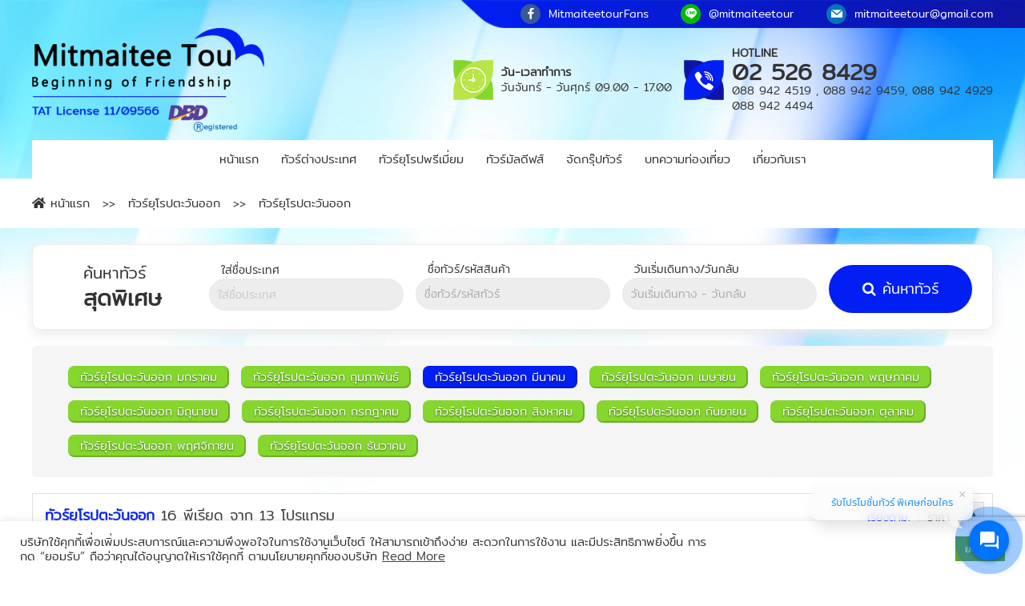

--- FILE ---
content_type: text/html; charset=UTF-8
request_url: https://mitmaiteetour.com/east-europe/?filter_months=3
body_size: 24725
content:




<!doctype html>
<html lang="en-US">
  <head>
  <meta charset="utf-8">
  <meta http-equiv="x-ua-compatible" content="ie=edge">
  <meta name="viewport" content="width=device-width, initial-scale=1, shrink-to-fit=no">
  <link rel="icon" type="image/png" href="https://mitmaiteetour.com/wp-content/themes/wow/resources/templates/mitmaitee/assets/images/fav.png" />
  <meta name='robots' content='index, follow, max-image-preview:large, max-snippet:-1, max-video-preview:-1' />
	<style>img:is([sizes="auto" i], [sizes^="auto," i]) { contain-intrinsic-size: 3000px 1500px }</style>
	
	<!-- This site is optimized with the Yoast SEO plugin v23.6 - https://yoast.com/wordpress/plugins/seo/ -->
	<title>ทัวร์ยุโรปตะวันออก 2569, ทัวร์เยอรมัน, เช็ค, ออสเตรีย, สโลวาเกีย</title>
	<meta name="description" content="ทัวร์ยุโรปตะวันออก 2569, ทัวร์เยอรมัน, เช็ค, ออสเตรีย, สโลวาเกีย" />
	<link rel="canonical" href="https://mitmaiteetour.com/east-europe/" />
	<meta property="og:locale" content="en_US" />
	<meta property="og:type" content="article" />
	<meta property="og:title" content="ทัวร์ยุโรปตะวันออก 2569, ทัวร์เยอรมัน, เช็ค, ออสเตรีย, สโลวาเกีย" />
	<meta property="og:description" content="ทัวร์ยุโรปตะวันออก 2569, ทัวร์เยอรมัน, เช็ค, ออสเตรีย, สโลวาเกีย" />
	<meta property="og:url" content="https://mitmaiteetour.com/east-europe/" />
	<meta property="og:site_name" content="Mitmaitee Tour" />
	<meta property="article:publisher" content="https://www.facebook.com/MitmaiteetourFans" />
	<meta property="article:modified_time" content="2022-03-15T08:47:36+00:00" />
	<meta name="twitter:card" content="summary_large_image" />
	<script type="application/ld+json" class="yoast-schema-graph">{"@context":"https://schema.org","@graph":[{"@type":"WebPage","@id":"https://mitmaiteetour.com/east-europe/","url":"https://mitmaiteetour.com/east-europe/","name":"ทัวร์ยุโรปตะวันออก 2569, ทัวร์เยอรมัน, เช็ค, ออสเตรีย, สโลวาเกีย","isPartOf":{"@id":"https://mitmaiteetour.com/#website"},"datePublished":"2019-01-16T09:11:35+00:00","dateModified":"2022-03-15T08:47:36+00:00","description":"ทัวร์ยุโรปตะวันออก 2569, ทัวร์เยอรมัน, เช็ค, ออสเตรีย, สโลวาเกีย","breadcrumb":{"@id":"https://mitmaiteetour.com/east-europe/#breadcrumb"},"inLanguage":"en-US","potentialAction":[{"@type":"ReadAction","target":["https://mitmaiteetour.com/east-europe/"]}]},{"@type":"BreadcrumbList","@id":"https://mitmaiteetour.com/east-europe/#breadcrumb","itemListElement":[{"@type":"ListItem","position":1,"name":"Home","item":"https://mitmaiteetour.com/"},{"@type":"ListItem","position":2,"name":"ทัวร์ยุโรปตะวันออก"}]},{"@type":"WebSite","@id":"https://mitmaiteetour.com/#website","url":"https://mitmaiteetour.com/","name":"Mitmaitee Tour","description":"","publisher":{"@id":"https://mitmaiteetour.com/#organization"},"potentialAction":[{"@type":"SearchAction","target":{"@type":"EntryPoint","urlTemplate":"https://mitmaiteetour.com/?s={search_term_string}"},"query-input":{"@type":"PropertyValueSpecification","valueRequired":true,"valueName":"search_term_string"}}],"inLanguage":"en-US"},{"@type":"Organization","@id":"https://mitmaiteetour.com/#organization","name":"Mitmaitee Tour","url":"https://mitmaiteetour.com/","logo":{"@type":"ImageObject","inLanguage":"en-US","@id":"https://mitmaiteetour.com/#/schema/logo/image/","url":"https://mitmaiteetour.com/wp-content/uploads/2018/09/Logo_180910_0001-1.jpg","contentUrl":"https://mitmaiteetour.com/wp-content/uploads/2018/09/Logo_180910_0001-1.jpg","width":800,"height":800,"caption":"Mitmaitee Tour"},"image":{"@id":"https://mitmaiteetour.com/#/schema/logo/image/"},"sameAs":["https://www.facebook.com/MitmaiteetourFans"]}]}</script>
	<!-- / Yoast SEO plugin. -->


<script type="text/javascript">
/* <![CDATA[ */
window._wpemojiSettings = {"baseUrl":"https:\/\/s.w.org\/images\/core\/emoji\/16.0.1\/72x72\/","ext":".png","svgUrl":"https:\/\/s.w.org\/images\/core\/emoji\/16.0.1\/svg\/","svgExt":".svg","source":{"concatemoji":"https:\/\/mitmaiteetour.com\/wp-includes\/js\/wp-emoji-release.min.js?ver=6.8.3"}};
/*! This file is auto-generated */
!function(s,n){var o,i,e;function c(e){try{var t={supportTests:e,timestamp:(new Date).valueOf()};sessionStorage.setItem(o,JSON.stringify(t))}catch(e){}}function p(e,t,n){e.clearRect(0,0,e.canvas.width,e.canvas.height),e.fillText(t,0,0);var t=new Uint32Array(e.getImageData(0,0,e.canvas.width,e.canvas.height).data),a=(e.clearRect(0,0,e.canvas.width,e.canvas.height),e.fillText(n,0,0),new Uint32Array(e.getImageData(0,0,e.canvas.width,e.canvas.height).data));return t.every(function(e,t){return e===a[t]})}function u(e,t){e.clearRect(0,0,e.canvas.width,e.canvas.height),e.fillText(t,0,0);for(var n=e.getImageData(16,16,1,1),a=0;a<n.data.length;a++)if(0!==n.data[a])return!1;return!0}function f(e,t,n,a){switch(t){case"flag":return n(e,"\ud83c\udff3\ufe0f\u200d\u26a7\ufe0f","\ud83c\udff3\ufe0f\u200b\u26a7\ufe0f")?!1:!n(e,"\ud83c\udde8\ud83c\uddf6","\ud83c\udde8\u200b\ud83c\uddf6")&&!n(e,"\ud83c\udff4\udb40\udc67\udb40\udc62\udb40\udc65\udb40\udc6e\udb40\udc67\udb40\udc7f","\ud83c\udff4\u200b\udb40\udc67\u200b\udb40\udc62\u200b\udb40\udc65\u200b\udb40\udc6e\u200b\udb40\udc67\u200b\udb40\udc7f");case"emoji":return!a(e,"\ud83e\udedf")}return!1}function g(e,t,n,a){var r="undefined"!=typeof WorkerGlobalScope&&self instanceof WorkerGlobalScope?new OffscreenCanvas(300,150):s.createElement("canvas"),o=r.getContext("2d",{willReadFrequently:!0}),i=(o.textBaseline="top",o.font="600 32px Arial",{});return e.forEach(function(e){i[e]=t(o,e,n,a)}),i}function t(e){var t=s.createElement("script");t.src=e,t.defer=!0,s.head.appendChild(t)}"undefined"!=typeof Promise&&(o="wpEmojiSettingsSupports",i=["flag","emoji"],n.supports={everything:!0,everythingExceptFlag:!0},e=new Promise(function(e){s.addEventListener("DOMContentLoaded",e,{once:!0})}),new Promise(function(t){var n=function(){try{var e=JSON.parse(sessionStorage.getItem(o));if("object"==typeof e&&"number"==typeof e.timestamp&&(new Date).valueOf()<e.timestamp+604800&&"object"==typeof e.supportTests)return e.supportTests}catch(e){}return null}();if(!n){if("undefined"!=typeof Worker&&"undefined"!=typeof OffscreenCanvas&&"undefined"!=typeof URL&&URL.createObjectURL&&"undefined"!=typeof Blob)try{var e="postMessage("+g.toString()+"("+[JSON.stringify(i),f.toString(),p.toString(),u.toString()].join(",")+"));",a=new Blob([e],{type:"text/javascript"}),r=new Worker(URL.createObjectURL(a),{name:"wpTestEmojiSupports"});return void(r.onmessage=function(e){c(n=e.data),r.terminate(),t(n)})}catch(e){}c(n=g(i,f,p,u))}t(n)}).then(function(e){for(var t in e)n.supports[t]=e[t],n.supports.everything=n.supports.everything&&n.supports[t],"flag"!==t&&(n.supports.everythingExceptFlag=n.supports.everythingExceptFlag&&n.supports[t]);n.supports.everythingExceptFlag=n.supports.everythingExceptFlag&&!n.supports.flag,n.DOMReady=!1,n.readyCallback=function(){n.DOMReady=!0}}).then(function(){return e}).then(function(){var e;n.supports.everything||(n.readyCallback(),(e=n.source||{}).concatemoji?t(e.concatemoji):e.wpemoji&&e.twemoji&&(t(e.twemoji),t(e.wpemoji)))}))}((window,document),window._wpemojiSettings);
/* ]]> */
</script>
<style id='wp-emoji-styles-inline-css' type='text/css'>

	img.wp-smiley, img.emoji {
		display: inline !important;
		border: none !important;
		box-shadow: none !important;
		height: 1em !important;
		width: 1em !important;
		margin: 0 0.07em !important;
		vertical-align: -0.1em !important;
		background: none !important;
		padding: 0 !important;
	}
</style>
<link rel='stylesheet' id='wp-block-library-css' href='https://mitmaiteetour.com/wp-includes/css/dist/block-library/style.min.css?ver=6.8.3' type='text/css' media='all' />
<style id='global-styles-inline-css' type='text/css'>
:root{--wp--preset--aspect-ratio--square: 1;--wp--preset--aspect-ratio--4-3: 4/3;--wp--preset--aspect-ratio--3-4: 3/4;--wp--preset--aspect-ratio--3-2: 3/2;--wp--preset--aspect-ratio--2-3: 2/3;--wp--preset--aspect-ratio--16-9: 16/9;--wp--preset--aspect-ratio--9-16: 9/16;--wp--preset--color--black: #000000;--wp--preset--color--cyan-bluish-gray: #abb8c3;--wp--preset--color--white: #ffffff;--wp--preset--color--pale-pink: #f78da7;--wp--preset--color--vivid-red: #cf2e2e;--wp--preset--color--luminous-vivid-orange: #ff6900;--wp--preset--color--luminous-vivid-amber: #fcb900;--wp--preset--color--light-green-cyan: #7bdcb5;--wp--preset--color--vivid-green-cyan: #00d084;--wp--preset--color--pale-cyan-blue: #8ed1fc;--wp--preset--color--vivid-cyan-blue: #0693e3;--wp--preset--color--vivid-purple: #9b51e0;--wp--preset--gradient--vivid-cyan-blue-to-vivid-purple: linear-gradient(135deg,rgba(6,147,227,1) 0%,rgb(155,81,224) 100%);--wp--preset--gradient--light-green-cyan-to-vivid-green-cyan: linear-gradient(135deg,rgb(122,220,180) 0%,rgb(0,208,130) 100%);--wp--preset--gradient--luminous-vivid-amber-to-luminous-vivid-orange: linear-gradient(135deg,rgba(252,185,0,1) 0%,rgba(255,105,0,1) 100%);--wp--preset--gradient--luminous-vivid-orange-to-vivid-red: linear-gradient(135deg,rgba(255,105,0,1) 0%,rgb(207,46,46) 100%);--wp--preset--gradient--very-light-gray-to-cyan-bluish-gray: linear-gradient(135deg,rgb(238,238,238) 0%,rgb(169,184,195) 100%);--wp--preset--gradient--cool-to-warm-spectrum: linear-gradient(135deg,rgb(74,234,220) 0%,rgb(151,120,209) 20%,rgb(207,42,186) 40%,rgb(238,44,130) 60%,rgb(251,105,98) 80%,rgb(254,248,76) 100%);--wp--preset--gradient--blush-light-purple: linear-gradient(135deg,rgb(255,206,236) 0%,rgb(152,150,240) 100%);--wp--preset--gradient--blush-bordeaux: linear-gradient(135deg,rgb(254,205,165) 0%,rgb(254,45,45) 50%,rgb(107,0,62) 100%);--wp--preset--gradient--luminous-dusk: linear-gradient(135deg,rgb(255,203,112) 0%,rgb(199,81,192) 50%,rgb(65,88,208) 100%);--wp--preset--gradient--pale-ocean: linear-gradient(135deg,rgb(255,245,203) 0%,rgb(182,227,212) 50%,rgb(51,167,181) 100%);--wp--preset--gradient--electric-grass: linear-gradient(135deg,rgb(202,248,128) 0%,rgb(113,206,126) 100%);--wp--preset--gradient--midnight: linear-gradient(135deg,rgb(2,3,129) 0%,rgb(40,116,252) 100%);--wp--preset--font-size--small: 13px;--wp--preset--font-size--medium: 20px;--wp--preset--font-size--large: 36px;--wp--preset--font-size--x-large: 42px;--wp--preset--spacing--20: 0.44rem;--wp--preset--spacing--30: 0.67rem;--wp--preset--spacing--40: 1rem;--wp--preset--spacing--50: 1.5rem;--wp--preset--spacing--60: 2.25rem;--wp--preset--spacing--70: 3.38rem;--wp--preset--spacing--80: 5.06rem;--wp--preset--shadow--natural: 6px 6px 9px rgba(0, 0, 0, 0.2);--wp--preset--shadow--deep: 12px 12px 50px rgba(0, 0, 0, 0.4);--wp--preset--shadow--sharp: 6px 6px 0px rgba(0, 0, 0, 0.2);--wp--preset--shadow--outlined: 6px 6px 0px -3px rgba(255, 255, 255, 1), 6px 6px rgba(0, 0, 0, 1);--wp--preset--shadow--crisp: 6px 6px 0px rgba(0, 0, 0, 1);}:where(body) { margin: 0; }.wp-site-blocks > .alignleft { float: left; margin-right: 2em; }.wp-site-blocks > .alignright { float: right; margin-left: 2em; }.wp-site-blocks > .aligncenter { justify-content: center; margin-left: auto; margin-right: auto; }:where(.is-layout-flex){gap: 0.5em;}:where(.is-layout-grid){gap: 0.5em;}.is-layout-flow > .alignleft{float: left;margin-inline-start: 0;margin-inline-end: 2em;}.is-layout-flow > .alignright{float: right;margin-inline-start: 2em;margin-inline-end: 0;}.is-layout-flow > .aligncenter{margin-left: auto !important;margin-right: auto !important;}.is-layout-constrained > .alignleft{float: left;margin-inline-start: 0;margin-inline-end: 2em;}.is-layout-constrained > .alignright{float: right;margin-inline-start: 2em;margin-inline-end: 0;}.is-layout-constrained > .aligncenter{margin-left: auto !important;margin-right: auto !important;}.is-layout-constrained > :where(:not(.alignleft):not(.alignright):not(.alignfull)){margin-left: auto !important;margin-right: auto !important;}body .is-layout-flex{display: flex;}.is-layout-flex{flex-wrap: wrap;align-items: center;}.is-layout-flex > :is(*, div){margin: 0;}body .is-layout-grid{display: grid;}.is-layout-grid > :is(*, div){margin: 0;}body{padding-top: 0px;padding-right: 0px;padding-bottom: 0px;padding-left: 0px;}a:where(:not(.wp-element-button)){text-decoration: underline;}:root :where(.wp-element-button, .wp-block-button__link){background-color: #32373c;border-width: 0;color: #fff;font-family: inherit;font-size: inherit;line-height: inherit;padding: calc(0.667em + 2px) calc(1.333em + 2px);text-decoration: none;}.has-black-color{color: var(--wp--preset--color--black) !important;}.has-cyan-bluish-gray-color{color: var(--wp--preset--color--cyan-bluish-gray) !important;}.has-white-color{color: var(--wp--preset--color--white) !important;}.has-pale-pink-color{color: var(--wp--preset--color--pale-pink) !important;}.has-vivid-red-color{color: var(--wp--preset--color--vivid-red) !important;}.has-luminous-vivid-orange-color{color: var(--wp--preset--color--luminous-vivid-orange) !important;}.has-luminous-vivid-amber-color{color: var(--wp--preset--color--luminous-vivid-amber) !important;}.has-light-green-cyan-color{color: var(--wp--preset--color--light-green-cyan) !important;}.has-vivid-green-cyan-color{color: var(--wp--preset--color--vivid-green-cyan) !important;}.has-pale-cyan-blue-color{color: var(--wp--preset--color--pale-cyan-blue) !important;}.has-vivid-cyan-blue-color{color: var(--wp--preset--color--vivid-cyan-blue) !important;}.has-vivid-purple-color{color: var(--wp--preset--color--vivid-purple) !important;}.has-black-background-color{background-color: var(--wp--preset--color--black) !important;}.has-cyan-bluish-gray-background-color{background-color: var(--wp--preset--color--cyan-bluish-gray) !important;}.has-white-background-color{background-color: var(--wp--preset--color--white) !important;}.has-pale-pink-background-color{background-color: var(--wp--preset--color--pale-pink) !important;}.has-vivid-red-background-color{background-color: var(--wp--preset--color--vivid-red) !important;}.has-luminous-vivid-orange-background-color{background-color: var(--wp--preset--color--luminous-vivid-orange) !important;}.has-luminous-vivid-amber-background-color{background-color: var(--wp--preset--color--luminous-vivid-amber) !important;}.has-light-green-cyan-background-color{background-color: var(--wp--preset--color--light-green-cyan) !important;}.has-vivid-green-cyan-background-color{background-color: var(--wp--preset--color--vivid-green-cyan) !important;}.has-pale-cyan-blue-background-color{background-color: var(--wp--preset--color--pale-cyan-blue) !important;}.has-vivid-cyan-blue-background-color{background-color: var(--wp--preset--color--vivid-cyan-blue) !important;}.has-vivid-purple-background-color{background-color: var(--wp--preset--color--vivid-purple) !important;}.has-black-border-color{border-color: var(--wp--preset--color--black) !important;}.has-cyan-bluish-gray-border-color{border-color: var(--wp--preset--color--cyan-bluish-gray) !important;}.has-white-border-color{border-color: var(--wp--preset--color--white) !important;}.has-pale-pink-border-color{border-color: var(--wp--preset--color--pale-pink) !important;}.has-vivid-red-border-color{border-color: var(--wp--preset--color--vivid-red) !important;}.has-luminous-vivid-orange-border-color{border-color: var(--wp--preset--color--luminous-vivid-orange) !important;}.has-luminous-vivid-amber-border-color{border-color: var(--wp--preset--color--luminous-vivid-amber) !important;}.has-light-green-cyan-border-color{border-color: var(--wp--preset--color--light-green-cyan) !important;}.has-vivid-green-cyan-border-color{border-color: var(--wp--preset--color--vivid-green-cyan) !important;}.has-pale-cyan-blue-border-color{border-color: var(--wp--preset--color--pale-cyan-blue) !important;}.has-vivid-cyan-blue-border-color{border-color: var(--wp--preset--color--vivid-cyan-blue) !important;}.has-vivid-purple-border-color{border-color: var(--wp--preset--color--vivid-purple) !important;}.has-vivid-cyan-blue-to-vivid-purple-gradient-background{background: var(--wp--preset--gradient--vivid-cyan-blue-to-vivid-purple) !important;}.has-light-green-cyan-to-vivid-green-cyan-gradient-background{background: var(--wp--preset--gradient--light-green-cyan-to-vivid-green-cyan) !important;}.has-luminous-vivid-amber-to-luminous-vivid-orange-gradient-background{background: var(--wp--preset--gradient--luminous-vivid-amber-to-luminous-vivid-orange) !important;}.has-luminous-vivid-orange-to-vivid-red-gradient-background{background: var(--wp--preset--gradient--luminous-vivid-orange-to-vivid-red) !important;}.has-very-light-gray-to-cyan-bluish-gray-gradient-background{background: var(--wp--preset--gradient--very-light-gray-to-cyan-bluish-gray) !important;}.has-cool-to-warm-spectrum-gradient-background{background: var(--wp--preset--gradient--cool-to-warm-spectrum) !important;}.has-blush-light-purple-gradient-background{background: var(--wp--preset--gradient--blush-light-purple) !important;}.has-blush-bordeaux-gradient-background{background: var(--wp--preset--gradient--blush-bordeaux) !important;}.has-luminous-dusk-gradient-background{background: var(--wp--preset--gradient--luminous-dusk) !important;}.has-pale-ocean-gradient-background{background: var(--wp--preset--gradient--pale-ocean) !important;}.has-electric-grass-gradient-background{background: var(--wp--preset--gradient--electric-grass) !important;}.has-midnight-gradient-background{background: var(--wp--preset--gradient--midnight) !important;}.has-small-font-size{font-size: var(--wp--preset--font-size--small) !important;}.has-medium-font-size{font-size: var(--wp--preset--font-size--medium) !important;}.has-large-font-size{font-size: var(--wp--preset--font-size--large) !important;}.has-x-large-font-size{font-size: var(--wp--preset--font-size--x-large) !important;}
:where(.wp-block-post-template.is-layout-flex){gap: 1.25em;}:where(.wp-block-post-template.is-layout-grid){gap: 1.25em;}
:where(.wp-block-columns.is-layout-flex){gap: 2em;}:where(.wp-block-columns.is-layout-grid){gap: 2em;}
:root :where(.wp-block-pullquote){font-size: 1.5em;line-height: 1.6;}
</style>
<link rel='stylesheet' id='cookie-law-info-css' href='https://mitmaiteetour.com/wp-content/plugins/cookie-law-info/legacy/public/css/cookie-law-info-public.css?ver=3.3.5' type='text/css' media='all' />
<link rel='stylesheet' id='cookie-law-info-gdpr-css' href='https://mitmaiteetour.com/wp-content/plugins/cookie-law-info/legacy/public/css/cookie-law-info-gdpr.css?ver=3.3.5' type='text/css' media='all' />
<link rel='stylesheet' id='tourprox-style-css' href='https://mitmaiteetour.com/wp-content/plugins/tourprox/assets/css/style.css?v=1.4.26&#038;ver=1.4.26' type='text/css' media='all' />
<link rel='stylesheet' id='wow-css' href='https://mitmaiteetour.com/wp-content/themes/wow/dist/css/main.css?ver=2.5' type='text/css' media='all' />
<script type="text/javascript" src="https://mitmaiteetour.com/wp-includes/js/jquery/jquery.min.js?ver=3.7.1" id="jquery-core-js"></script>
<script type="text/javascript" src="https://mitmaiteetour.com/wp-includes/js/jquery/jquery-migrate.min.js?ver=3.4.1" id="jquery-migrate-js"></script>
<script type="text/javascript" id="cookie-law-info-js-extra">
/* <![CDATA[ */
var Cli_Data = {"nn_cookie_ids":[],"cookielist":[],"non_necessary_cookies":[],"ccpaEnabled":"","ccpaRegionBased":"","ccpaBarEnabled":"","strictlyEnabled":["necessary","obligatoire"],"ccpaType":"gdpr","js_blocking":"1","custom_integration":"","triggerDomRefresh":"","secure_cookies":""};
var cli_cookiebar_settings = {"animate_speed_hide":"500","animate_speed_show":"500","background":"#FFF","border":"#b1a6a6c2","border_on":"","button_1_button_colour":"#61a229","button_1_button_hover":"#4e8221","button_1_link_colour":"#fff","button_1_as_button":"1","button_1_new_win":"","button_2_button_colour":"#333","button_2_button_hover":"#292929","button_2_link_colour":"#444","button_2_as_button":"","button_2_hidebar":"","button_3_button_colour":"#dedfe0","button_3_button_hover":"#b2b2b3","button_3_link_colour":"#333333","button_3_as_button":"1","button_3_new_win":"","button_4_button_colour":"#dedfe0","button_4_button_hover":"#b2b2b3","button_4_link_colour":"#333333","button_4_as_button":"1","button_7_button_colour":"#61a229","button_7_button_hover":"#4e8221","button_7_link_colour":"#fff","button_7_as_button":"1","button_7_new_win":"","font_family":"inherit","header_fix":"","notify_animate_hide":"1","notify_animate_show":"","notify_div_id":"#cookie-law-info-bar","notify_position_horizontal":"right","notify_position_vertical":"bottom","scroll_close":"","scroll_close_reload":"","accept_close_reload":"","reject_close_reload":"","showagain_tab":"","showagain_background":"#fff","showagain_border":"#000","showagain_div_id":"#cookie-law-info-again","showagain_x_position":"100px","text":"#333333","show_once_yn":"","show_once":"10000","logging_on":"","as_popup":"","popup_overlay":"1","bar_heading_text":"","cookie_bar_as":"banner","popup_showagain_position":"bottom-right","widget_position":"left"};
var log_object = {"ajax_url":"https:\/\/mitmaiteetour.com\/wp-admin\/admin-ajax.php"};
/* ]]> */
</script>
<script type="text/javascript" src="https://mitmaiteetour.com/wp-content/plugins/cookie-law-info/legacy/public/js/cookie-law-info-public.js?ver=3.3.5" id="cookie-law-info-js"></script>
<script type="text/javascript" src="https://mitmaiteetour.com/wp-content/themes/wow/dist/js/uikit-core.min.js" id="uikit-js"></script>
<link rel="https://api.w.org/" href="https://mitmaiteetour.com/wp-json/" /><link rel="alternate" title="JSON" type="application/json" href="https://mitmaiteetour.com/wp-json/wp/v2/pages/2210" /><link rel="EditURI" type="application/rsd+xml" title="RSD" href="https://mitmaiteetour.com/xmlrpc.php?rsd" />
<link rel='shortlink' href='https://mitmaiteetour.com/?p=2210' />
<link rel="alternate" title="oEmbed (JSON)" type="application/json+oembed" href="https://mitmaiteetour.com/wp-json/oembed/1.0/embed?url=https%3A%2F%2Fmitmaiteetour.com%2Feast-europe%2F" />
<link rel="alternate" title="oEmbed (XML)" type="text/xml+oembed" href="https://mitmaiteetour.com/wp-json/oembed/1.0/embed?url=https%3A%2F%2Fmitmaiteetour.com%2Feast-europe%2F&#038;format=xml" />
		<script type="text/javascript">
			var BASE_URL = "https://mitmaiteetour.com";
			var TX_URL = "https://mitmaiteetour.com/wp-content/plugins/tourprox/";
			var AJAX_URL = "https://mitmaiteetour.com/wp-admin/admin-ajax.php?v=1.4.26";
			var AJAX_NONCE = "b7d1408d88";
			var TX_VERSION = "1.4.26";
			var TX_CACHE_VER_TIMESTAMP = "1751857517";
						var MESSAGES_AUTH = {"empty_username":"\u0e01\u0e23\u0e38\u0e13\u0e32\u0e01\u0e23\u0e2d\u0e01 Username \u0e40\u0e1e\u0e37\u0e48\u0e2d\u0e40\u0e02\u0e49\u0e32\u0e2a\u0e39\u0e48\u0e23\u0e30\u0e1a\u0e1a","empty_password":"\u0e01\u0e23\u0e38\u0e13\u0e32\u0e01\u0e23\u0e2d\u0e01 Password \u0e40\u0e1e\u0e37\u0e48\u0e2d\u0e40\u0e02\u0e49\u0e32\u0e2a\u0e39\u0e48\u0e23\u0e30\u0e1a\u0e1a","invalid_username":"Username \u0e02\u0e2d\u0e07\u0e04\u0e38\u0e13\u0e44\u0e21\u0e48\u0e16\u0e39\u0e01\u0e15\u0e49\u0e2d\u0e07 \u0e01\u0e23\u0e38\u0e13\u0e32\u0e01\u0e23\u0e2d\u0e01\u0e43\u0e2b\u0e21\u0e48\u0e2d\u0e35\u0e01\u0e04\u0e23\u0e31\u0e49\u0e07","incorrect_password":"Password \u0e02\u0e2d\u0e07\u0e04\u0e38\u0e13\u0e44\u0e21\u0e48\u0e16\u0e39\u0e01\u0e15\u0e49\u0e2d\u0e07 \u0e2b\u0e32\u0e01\u0e25\u0e37\u0e21\u0e23\u0e2b\u0e31\u0e2a\u0e1c\u0e48\u0e32\u0e19 <a href='{{password_url}}' title='\u0e25\u0e37\u0e21\u0e23\u0e2b\u0e31\u0e2a\u0e1c\u0e48\u0e32\u0e19'>\u0e04\u0e25\u0e34\u0e01\u0e17\u0e35\u0e48\u0e19\u0e35\u0e48<\/a>","agent_active":"Account \u0e02\u0e2d\u0e07\u0e04\u0e38\u0e13\u0e22\u0e31\u0e07\u0e44\u0e21\u0e48\u0e40\u0e1b\u0e34\u0e14\u0e01\u0e32\u0e23\u0e43\u0e0a\u0e49\u0e07\u0e32\u0e19 \u0e01\u0e23\u0e38\u0e13\u0e32\u0e23\u0e2d\u0e01\u0e32\u0e23\u0e2d\u0e19\u0e38\u0e21\u0e31\u0e15\u0e34","email":"\u0e01\u0e23\u0e38\u0e13\u0e32\u0e01\u0e23\u0e2d\u0e01 Email \u0e43\u0e2b\u0e49\u0e16\u0e39\u0e01\u0e15\u0e49\u0e2d\u0e07","username":"\u0e01\u0e23\u0e38\u0e13\u0e32\u0e01\u0e23\u0e2d\u0e01 Username \u0e43\u0e2b\u0e49\u0e16\u0e39\u0e01\u0e15\u0e49\u0e2d\u0e07","company":"\u0e01\u0e23\u0e38\u0e13\u0e32\u0e01\u0e23\u0e2d\u0e01 \u0e23\u0e32\u0e22\u0e25\u0e30\u0e40\u0e2d\u0e35\u0e22\u0e14\u0e1a\u0e23\u0e34\u0e29\u0e31\u0e17 \u0e43\u0e2b\u0e49\u0e16\u0e39\u0e01\u0e15\u0e49\u0e2d\u0e07","email_exists":"Email \u0e19\u0e35\u0e49\u0e2a\u0e21\u0e31\u0e04\u0e23\u0e43\u0e0a\u0e49\u0e07\u0e32\u0e19\u0e41\u0e25\u0e49\u0e27 \u0e01\u0e23\u0e38\u0e13\u0e32\u0e43\u0e0a\u0e49 Email \u0e2d\u0e37\u0e48\u0e19","username_exists":"Username \u0e19\u0e35\u0e49\u0e2a\u0e21\u0e31\u0e04\u0e23\u0e43\u0e0a\u0e49\u0e07\u0e32\u0e19\u0e41\u0e25\u0e49\u0e27 \u0e01\u0e23\u0e38\u0e13\u0e32\u0e43\u0e0a\u0e49 Username \u0e2d\u0e37\u0e48\u0e19","closed":"\u0e01\u0e32\u0e23\u0e2a\u0e21\u0e31\u0e04\u0e23\u0e43\u0e0a\u0e49\u0e07\u0e32\u0e19\u0e44\u0e21\u0e48\u0e16\u0e39\u0e01\u0e2d\u0e19\u0e38\u0e21\u0e15\u0e34","password_invalid":"\u0e01\u0e23\u0e38\u0e13\u0e32\u0e01\u0e23\u0e2d\u0e01 Password 6 \u0e15\u0e31\u0e27\u0e2d\u0e31\u0e01\u0e29\u0e23\u0e02\u0e36\u0e49\u0e19\u0e44\u0e1b","password_does_not_match":"Password \u0e17\u0e35\u0e48\u0e01\u0e23\u0e2d\u0e01\u0e44\u0e21\u0e48\u0e15\u0e23\u0e07\u0e01\u0e31\u0e19 \u0e01\u0e23\u0e38\u0e13\u0e32\u0e22\u0e37\u0e19\u0e22\u0e31\u0e19 Password \u0e2d\u0e35\u0e01\u0e04\u0e23\u0e31\u0e49\u0e07","tat_code_exists":"\u0e40\u0e25\u0e02 \u0e17\u0e17\u0e17.\u0e19\u0e35\u0e49\u0e40\u0e04\u0e22\u0e43\u0e0a\u0e49\u0e2a\u0e21\u0e31\u0e04\u0e23\u0e43\u0e0a\u0e49\u0e07\u0e32\u0e19\u0e41\u0e25\u0e49\u0e27","empty_email":"\u0e01\u0e23\u0e38\u0e13\u0e32\u0e01\u0e23\u0e2d\u0e01 Email \u0e40\u0e1e\u0e37\u0e48\u0e2d\u0e14\u0e33\u0e40\u0e19\u0e34\u0e19\u0e01\u0e32\u0e23\u0e15\u0e48\u0e2d","invalid_email":"\u0e01\u0e23\u0e38\u0e13\u0e32\u0e01\u0e23\u0e2d\u0e01 Email \u0e43\u0e2b\u0e49\u0e16\u0e39\u0e01\u0e15\u0e49\u0e2d\u0e07","invalidcombo":"\u0e44\u0e21\u0e48\u0e21\u0e35 Email \u0e19\u0e35\u0e49\u0e2a\u0e21\u0e31\u0e04\u0e23\u0e43\u0e0a\u0e49\u0e07\u0e32\u0e19","expiredkey":"\u0e25\u0e34\u0e07\u0e04\u0e4c\u0e40\u0e1b\u0e25\u0e35\u0e48\u0e22\u0e19 Password \u0e02\u0e2d\u0e07\u0e04\u0e38\u0e13\u0e08\u0e30\u0e44\u0e21\u0e48\u0e2a\u0e32\u0e21\u0e32\u0e23\u0e16\u0e43\u0e0a\u0e49\u0e07\u0e32\u0e19\u0e44\u0e14\u0e49\u0e2d\u0e35\u0e01","invalidkey":"\u0e25\u0e34\u0e07\u0e04\u0e4c\u0e40\u0e1b\u0e25\u0e35\u0e48\u0e22\u0e19 Password \u0e02\u0e2d\u0e07\u0e04\u0e38\u0e13\u0e44\u0e21\u0e48\u0e16\u0e39\u0e01\u0e15\u0e49\u0e2d\u0e07","password_reset_invalid":"\u0e01\u0e23\u0e38\u0e13\u0e32\u0e01\u0e23\u0e2d\u0e01 Password 6 \u0e15\u0e31\u0e27\u0e2d\u0e31\u0e01\u0e29\u0e23\u0e02\u0e36\u0e49\u0e19\u0e44\u0e1b","password_reset_mismatch":"Password \u0e17\u0e35\u0e48\u0e01\u0e23\u0e2d\u0e01\u0e44\u0e21\u0e48\u0e15\u0e23\u0e07\u0e01\u0e31\u0e19","password_reset_empty":"\u0e01\u0e23\u0e38\u0e13\u0e32\u0e01\u0e23\u0e2d\u0e01\u0e23\u0e2b\u0e31\u0e2a\u0e1c\u0e48\u0e32\u0e19","captcha_error":"\u0e02\u0e49\u0e2d\u0e21\u0e39\u0e25\u0e1a\u0e32\u0e07\u0e2d\u0e22\u0e48\u0e32\u0e07\u0e44\u0e21\u0e48\u0e16\u0e39\u0e01\u0e15\u0e49\u0e2d\u0e07 \u0e01\u0e23\u0e38\u0e13\u0e32\u0e25\u0e2d\u0e07\u0e43\u0e2b\u0e21\u0e48\u0e2d\u0e35\u0e01\u0e04\u0e23\u0e31\u0e49\u0e07\u0e04\u0e48\u0e30"};
									var MESSAGES_BOOKING = {"booking_error":"\u0e02\u0e49\u0e2d\u0e21\u0e39\u0e25\u0e1a\u0e32\u0e07\u0e2d\u0e22\u0e48\u0e32\u0e07\u0e44\u0e21\u0e48\u0e16\u0e39\u0e01\u0e15\u0e49\u0e2d\u0e07 \u0e01\u0e23\u0e38\u0e13\u0e32\u0e25\u0e2d\u0e07\u0e43\u0e2b\u0e21\u0e48\u0e2d\u0e35\u0e01\u0e04\u0e23\u0e31\u0e49\u0e07\u0e04\u0e48\u0e30","booking_company_not_found":"\u0e44\u0e21\u0e48\u0e1e\u0e1a\u0e02\u0e49\u0e2d\u0e21\u0e39\u0e25\u0e1a\u0e23\u0e34\u0e29\u0e31\u0e17","booking_email_not_found":"\u0e44\u0e21\u0e48\u0e1e\u0e1a\u0e02\u0e49\u0e2d\u0e21\u0e39\u0e25\u0e2d\u0e35\u0e40\u0e21\u0e25","booking_no_seat_select":"\u0e01\u0e23\u0e38\u0e13\u0e32\u0e43\u0e2a\u0e48\u0e08\u0e33\u0e19\u0e27\u0e19\u0e1c\u0e39\u0e49\u0e40\u0e14\u0e34\u0e19\u0e17\u0e32\u0e07","booking_captcha_error":"\u0e02\u0e49\u0e2d\u0e21\u0e39\u0e25\u0e1a\u0e32\u0e07\u0e2d\u0e22\u0e48\u0e32\u0e07\u0e44\u0e21\u0e48\u0e16\u0e39\u0e01\u0e15\u0e49\u0e2d\u0e07 \u0e01\u0e23\u0e38\u0e13\u0e32\u0e25\u0e2d\u0e07\u0e43\u0e2b\u0e21\u0e48\u0e2d\u0e35\u0e01\u0e04\u0e23\u0e31\u0e49\u0e07\u0e04\u0e48\u0e30 (reCaptcha not valid)","booking_and_pay_error_waitlist":"\u0e44\u0e21\u0e48\u0e2a\u0e32\u0e21\u0e32\u0e23\u0e16\u0e08\u0e2d\u0e07\u0e41\u0e25\u0e30\u0e0a\u0e33\u0e23\u0e30\u0e40\u0e07\u0e34\u0e19\u0e44\u0e14\u0e49 \u0e40\u0e19\u0e37\u0e48\u0e2d\u0e07\u0e08\u0e32\u0e01 Booking \u0e02\u0e2d\u0e07\u0e04\u0e38\u0e13\u0e40\u0e1b\u0e47\u0e19 Waitlist \u0e01\u0e23\u0e38\u0e13\u0e32\u0e08\u0e2d\u0e07\u0e41\u0e1a\u0e1a\u0e22\u0e31\u0e07\u0e44\u0e21\u0e48\u0e0a\u0e33\u0e23\u0e30\u0e40\u0e07\u0e34\u0e19\u0e40\u0e1e\u0e37\u0e48\u0e2d\u0e2a\u0e33\u0e23\u0e2d\u0e07\u0e17\u0e35\u0e48\u0e19\u0e31\u0e48\u0e07\u0e04\u0e48\u0e30"};
									var MESSAGES_TOUR = {"airline_not_found":"\u0e44\u0e21\u0e48\u0e1e\u0e1a\u0e02\u0e49\u0e2d\u0e21\u0e39\u0e25\u0e2a\u0e32\u0e22\u0e01\u0e32\u0e23\u0e1a\u0e34\u0e19","item_select":" \u0e23\u0e32\u0e22\u0e01\u0e32\u0e23\u0e16\u0e39\u0e01\u0e40\u0e25\u0e37\u0e2d\u0e01"};
						function txImgOnError(element){
				element.setAttribute("src", element.getAttribute('src-error') );
				element.setAttribute("data-show-default-image", 'true');
			}
					</script>

		<script src="https://apis.google.com/js/platform.js" async defer>{lang: 'th'}</script>

		  <script>!function(d,s,id){var js,fjs=d.getElementsByTagName(s)[0],p=/^http:/.test(d.location)?'http':'https';if(!d.getElementById(id)){js=d.createElement(s);js.id=id;js.src=p+'://platform.twitter.com/widgets.js';fjs.parentNode.insertBefore(js,fjs);}}(document, 'script', 'twitter-wjs');</script>
		  <div id="fb-root"></div>
		  <script>

		  window.fbAsyncInit = function() {
		      FB.init({
		        appId      : '',
		        xfbml      : true,
		        version    : 'v2.1'
		      });
		    };

		    (function(d, s, id) {
		      var js, fjs = d.getElementsByTagName(s)[0];
		      if (d.getElementById(id)) return;
		      js = d.createElement(s); js.id = id;
		      js.src = "//connect.facebook.net/th_TH/sdk.js#xfbml=1&version=v2.0";
		      fjs.parentNode.insertBefore(js, fjs);
		    }(document, 'script', 'facebook-jssdk'));

		  </script>
		<style>
  

 a.wow-main-menu__menu-item.wow-current-menu__localtours {
    display: none;
}
li#menu-item-3662 {
    display: none;
}
</style>
 
<meta name="generator" content="Elementor 3.18.3; features: e_dom_optimization, e_optimized_assets_loading, additional_custom_breakpoints, block_editor_assets_optimize, e_image_loading_optimization; settings: css_print_method-external, google_font-enabled, font_display-auto">
<style type="text/css">.recentcomments a{display:inline !important;padding:0 !important;margin:0 !important;}</style></head>
  <body class="wp-singular page-template-default page page-id-2210 wp-theme-wowresources east-europe elementor-default elementor-kit-3718 page-east-europe">

    <!-- Google Tag Manager -->
    <script>(function(w,d,s,l,i){w[l]=w[l]||[];w[l].push(

    {'gtm.start': new Date().getTime(),event:'gtm.js'}

    );var f=d.getElementsByTagName(s)[0],
    j=d.createElement(s),dl=l!='dataLayer'?'&l='+l:'';j.async=true;j.src=
    'https://www.googletagmanager.com/gtm.js?id='+i+dl;f.parentNode.insertBefore(j,f);
    })(window,document,'script','dataLayer','GTM-P9LDDVC');</script>
    <!-- End Google Tag Manager -->

    <!-- Facebook Pixel Code -->
    <script>
    !function(f,b,e,v,n,t,s)
    {if(f.fbq)return;n=f.fbq=function()
    {n.callMethod? n.callMethod.apply(n,arguments):n.queue.push(arguments)};
    if(!f._fbq)f._fbq=n;n.push=n;n.loaded=!0;n.version='2.0';
    n.queue=[];t=b.createElement(e);t.async=!0;
    t.src=v;s=b.getElementsByTagName(e)[0];
    s.parentNode.insertBefore(t,s)}(window, document,'script',
    'https://connect.facebook.net/en_US/fbevents.js');
    fbq('init', '167703300512451');
    fbq('track', 'PageView');
    </script>
    <noscript><img height="1" width="1" style="display:none"
    src="https://www.facebook.com/tr?id=167703300512451&ev=PageView&noscript=1"
    /></noscript>
    <!-- End Facebook Pixel Code -->

    <div class="wow-header">
  <div class="wow-header__row">
    <div class="uk-visible@l">
      <div class="wow-top-bar">
  <div class="uk-container uk-flex uk-flex-right">
    <div class="wow-top-bar__box">
      <div class="uk-flex uk-flex-middle" uk-grid>
        <div class="wow-top-bar__item">
          <a class="uk-flex uk-flex-middle" href="https://www.facebook.com/MitmaiteetourFans" target="_blank">
            <i class="socicon socicon-facebook"></i>
            <span>MitmaiteetourFans</span>
          </a>
        </div>
        <div class="wow-top-bar__item">
          <a class="uk-flex uk-flex-middle" href="https://line.me/R/ti/p/%40mitmaiteetour" target="_blank">
            <i class="socicon socicon-line"></i>
            <span>@mitmaiteetour</span>
          </a>
        </div>
        <div class="wow-top-bar__item">
          <a class="uk-flex uk-flex-middle" href="mailto:mitmaiteetour@gmail.com" target="_blank">
            <i class="socicon socicon-mail"></i>
            <span>mitmaiteetour@gmail.com</span>
          </a>
        </div>
      </div>
    </div>
  </div>
</div>    </div>
    <div class="uk-container">
      <div class="uk-grid-small uk-flex uk-flex-middle uk-flex-between" uk-grid>
        <div class="uk-width-1-1 uk-width-auto@l">
          <div class="wow-logo">
  <a href="https://mitmaiteetour.com/">
    <img src="https://mitmaiteetour.com/wp-content/themes/wow/resources/templates/mitmaitee/assets/images/logo-under.png">
  </a>
</div>        </div>
        <div class="uk-width-1-1 uk-width-auto@l uk-margin-small-top uk-margin-small-bottom">
          <div class="wow-header-contact uk-height-1-1">
  <div class="uk-grid-small uk-child-width-auto uk-flex uk-flex-middle uk-flex-left uk-flex-center@m uk-flex-right@l uk-height-1-1" uk-grid>
    <div class="uk-flex uk-flex-middle wow-header-contact__contact-box">
      <div>
        <img class="wow-header-contact__icon" src="https://mitmaiteetour.com/wp-content/themes/wow/resources/templates/mitmaitee/assets/images/icon-clock.png">
      </div>
      <div>
        <h5 class="uk-text-bold uk-margin-remove wow-header-contact__title">วัน-เวลาทำการ</h5>
        <h5 class="uk-margin-remove">วันจันทร์ - วันศุกร์ <span class="uk-display-inline-block">09.00 - 17.00</span></h5>
      </div>
    </div>
    <div class="uk-flex uk-flex-middle wow-header-contact__contact-box">
      <div>
        <img class="wow-header-contact__icon" src="https://mitmaiteetour.com/wp-content/themes/wow/resources/templates/mitmaitee/assets/images/icon-phone.png">
      </div>
      <div>
        <h5 class="uk-text-bold uk-margin-remove wow-header-contact__title">HOTLINE</h5>
        <h2 class="uk-text-bold uk-margin-remove">
          <a href="tel:02 526 8429" target="_blank">02 526 8429</a>
        </h2>
        <h5 class="uk-margin-remove"> 
          <a class="uk-display-inline-block" href="tel:088 942 4519" target="_blank">088 942 4519</a> , 
          <a class="uk-display-inline-block" href="tel:088 942 9459" target="_blank">088 942 9459</a>,
          <a class="uk-display-inline-block" href="tel:088 942 4929" target="_blank">088 942 4929</a>
        </h5>
        <h5 class="uk-margin-remove">
          <a class="uk-display-inline-block" href="tel:088 942 4494" target="_blank">088 942 4494</a> 
        </h5>
      </div>
    </div>
  </div>
</div>        </div>
      </div>
    </div>
    <div class="wow-header-sticky" uk-sticky>
      <div class="uk-container">
        <div class="uk-width-1-1">
          <div class="wow-menu uk-position-relative">
  <nav class="uk-navbar uk-navbar-container" uk-navbar>
    <div class="uk-width-1-1 uk-visible@l">
      <div class="wow-main-menu">
  <ul class="wow-main-menu__navbar uk-flex-center">
    <li><a class="wow-main-menu__menu-item wow-current-menu__home" href="https://mitmaiteetour.com/">หน้าแรก</a></li>
    <li class="wow-main-menu__show-sub-menu">
      <a class="wow-main-menu__menu-item wow-current-menu__intertours" href="https://mitmaiteetour.com/intertours/">ทัวร์ต่างประเทศ</a>
      <div class="wow-sub-menu">
  <div class="wow-sub-menu__position uk-position-top-center">
    <div class="uk-container">
      <div class="wow-sub-menu__box">
        <div class="uk-grid-small" uk-grid>
          <div class="uk-width-1-3">
            <div class="uk-padding-small">
              <h4 class="uk-text-bold uk-text-center wow-sub-menu__title">ทวีปยุโรป</h4>
              <hr>
              <div class="uk-child-width-1-2 uk-grid-collapse uk-flex wow-sub-menu__row-menu-item" uk-grid>
                <div>
                  <a class="uk-flex uk-flex-middle wow-sub-menu__menu-item" href="/europe-premium/">
                    <img class="wow-sub-menu__flag" src="https://mitmaiteetour.com/wp-content/themes/wow/resources/templates/mitmaitee/assets/images/flag-eu.png">
                    ทัวร์ยุโรปพรีเมี่ยม
                  </a>
                  <a class="uk-flex uk-flex-middle wow-sub-menu__menu-item" href="/russia/">
                    <i class="flag-icon flag-icon-squared flag-icon-ru wow-sub-menu__flag"></i>
                    ทัวร์รัสเซีย
                  </a>
                  <a class="uk-flex uk-flex-middle wow-sub-menu__menu-item" href="/italy/">
                    <i class="flag-icon flag-icon-squared flag-icon-it wow-sub-menu__flag"></i>
                    ทัวร์อิตาลี
                  </a>
                  <a class="uk-flex uk-flex-middle wow-sub-menu__menu-item" href="/switzerland/">
                    <i class="flag-icon flag-icon-squared flag-icon-ch wow-sub-menu__flag"></i>
                    ทัวร์สวิตเซอร์แลนด์
                  </a>
                  <a class="uk-flex uk-flex-middle wow-sub-menu__menu-item" href="/france/">
                    <i class="flag-icon flag-icon-squared flag-icon-fr wow-sub-menu__flag"></i>
                    ทัวร์ฝรั่งเศส
                  </a>
                  <a class="uk-flex uk-flex-middle wow-sub-menu__menu-item" href="/spain/">
                    <i class="flag-icon flag-icon-squared flag-icon-es wow-sub-menu__flag"></i>
                    ทัวร์สเปน
                  </a>
                  <a class="uk-flex uk-flex-middle wow-sub-menu__menu-item" href="/germany/">
                    <i class="flag-icon flag-icon-squared flag-icon-de wow-sub-menu__flag"></i>
                    ทัวร์เยอรมัน
                  </a>
                  <a class="uk-flex uk-flex-middle wow-sub-menu__menu-item" href="/england/">
                    <i class="flag-icon flag-icon-squared flag-icon-gb wow-sub-menu__flag"></i>
                    ทัวร์อังกฤษ
                  </a>
                  <a class="uk-flex uk-flex-middle wow-sub-menu__menu-item" href="/norway/">
                    <i class="flag-icon flag-icon-squared flag-icon-no wow-sub-menu__flag"></i>
                    ทัวร์นอร์เวย์
                  </a>
                  <a class="uk-flex uk-flex-middle wow-sub-menu__menu-item" href="/croatia/">
                    <i class="flag-icon flag-icon-squared flag-icon-hr wow-sub-menu__flag"></i>
                    ทัวร์โครเอเชีย
                  </a>
                </div>
                <div>
                  <a class="uk-flex uk-flex-middle wow-sub-menu__menu-item" href="/poland/">
                    <i class="flag-icon flag-icon-squared flag-icon-pl wow-sub-menu__flag"></i>
                    ทัวร์โปแลนด์
                  </a>
                  <a class="uk-flex uk-flex-middle wow-sub-menu__menu-item" href="/iceland/">
                    <i class="flag-icon flag-icon-squared flag-icon-is wow-sub-menu__flag"></i>
                    ทัวร์ไอซ์แลนด์
                  </a>
                  <a class="uk-flex uk-flex-middle wow-sub-menu__menu-item" href="/greece/">
                    <i class="flag-icon flag-icon-squared flag-icon-gr wow-sub-menu__flag"></i>
                    ทัวร์กรีซ
                  </a>
                  <a class="uk-flex uk-flex-middle wow-sub-menu__menu-item" href="/scandinavia/">
                    <img class="wow-sub-menu__flag wow-background-white" src="https://mitmaiteetour.com/wp-content/themes/wow/resources/templates/mitmaitee/assets/images/flag-scandinavia.png">
                    ทัวร์สแกนดิเนเวีย
                  </a>
                  <a class="uk-flex uk-flex-middle wow-sub-menu__menu-item" href="/finland/">
                    <i class="flag-icon flag-icon-squared flag-icon-fi wow-sub-menu__flag"></i>
                    ทัวร์ฟินแลนด์
                  </a>
                  <a class="uk-flex uk-flex-middle wow-sub-menu__menu-item" href="/east-europe/">
                    <img class="wow-sub-menu__flag" src="https://mitmaiteetour.com/wp-content/themes/wow/resources/templates/mitmaitee/assets/images/flag-eu.png">
                    ทัวร์ยุโรปตะวันออก
                  </a>
                  <div class="uk-margin-small-top">
                    <h4 class="uk-text-bold uk-text-center wow-sub-menu__title">ทวีปแอฟริกา</h4>
                    <hr>
                    <div class="uk-child-width-1-1 uk-grid-collapse uk-flex wow-sub-menu__row-menu-item" uk-grid>
                      <a class="uk-flex uk-flex-middle wow-sub-menu__menu-item" href="/southern-africa/">
                        <i class="flag-icon flag-icon-squared flag-icon-za wow-sub-menu__flag"></i>
                        ทัวร์แอฟริกาใต้
                      </a>
                      <a class="uk-flex uk-flex-middle wow-sub-menu__menu-item" href="/morocco/">
                        <i class="flag-icon flag-icon-squared flag-icon-ma wow-sub-menu__flag"></i>
                        ทัวร์โมร็อกโก
                      </a>
                      <a class="uk-flex uk-flex-middle wow-sub-menu__menu-item" href="/egypt/">
                        <i class="flag-icon flag-icon-squared flag-icon-eg wow-sub-menu__flag"></i>
                        ทัวร์อียิปต์
                      </a>
                    </div>
                  </div>
                </div>
              </div>
            </div>
            
          </div>
          <div class="uk-width-1-2">
            <div class="uk-padding-small">
              <h4 class="uk-text-bold uk-text-center wow-sub-menu__title">ทวีปเอเชีย</h4>
              <hr>
              <div class="uk-child-width-1-3 uk-grid-collapse uk-flex wow-sub-menu__row-menu-item" uk-grid>
                <a class="uk-flex uk-flex-middle wow-sub-menu__menu-item" href="/korea/">
                  <i class="flag-icon flag-icon-squared flag-icon-kr wow-sub-menu__flag"></i>
                  ทัวร์เกาหลี
                </a>
                <a class="uk-flex uk-flex-middle wow-sub-menu__menu-item" href="/myanmar/">
                  <i class="flag-icon flag-icon-squared flag-icon-mm wow-sub-menu__flag"></i>
                  ทัวร์พม่า
                </a>
                <a class="uk-flex uk-flex-middle wow-sub-menu__menu-item" href="/turkey/">
                  <i class="flag-icon flag-icon-squared flag-icon-tr wow-sub-menu__flag"></i>
                  ทัวร์ตุรเคีย
                </a>
                <a class="uk-flex uk-flex-middle wow-sub-menu__menu-item" href="/japan/">
                  <i class="flag-icon flag-icon-squared flag-icon-jp wow-sub-menu__flag"></i>
                  ทัวร์ญี่ปุ่น
                </a>
                <a class="uk-flex uk-flex-middle wow-sub-menu__menu-item" href="/laos/">
                  <i class="flag-icon flag-icon-squared flag-icon-la wow-sub-menu__flag"></i>
                  ทัวร์ลาว
                </a>
                <a class="uk-flex uk-flex-middle wow-sub-menu__menu-item" href="/iran/">
                  <i class="flag-icon flag-icon-squared flag-icon-ir wow-sub-menu__flag"></i>
                  ทัวร์อิหร่าน
                </a>
                <a class="uk-flex uk-flex-middle wow-sub-menu__menu-item" href="/hong-kong-macau/">
                  <i class="flag-icon flag-icon-squared flag-icon-hk wow-sub-menu__flag"></i>
                  ทัวร์ฮ่องกง มาเก๊า
                </a>
                <a class="uk-flex uk-flex-middle wow-sub-menu__menu-item" href="/vietnam/">
                  <i class="flag-icon flag-icon-squared flag-icon-vn wow-sub-menu__flag"></i>
                  ทัวร์เวียดนาม
                </a>
                <a class="uk-flex uk-flex-middle wow-sub-menu__menu-item" href="/jordan/">
                  <i class="flag-icon flag-icon-squared flag-icon-jo wow-sub-menu__flag"></i>
                  ทัวร์จอร์แดน
                </a>
                <a class="uk-flex uk-flex-middle wow-sub-menu__menu-item" href="/taiwan/">
                  <i class="flag-icon flag-icon-squared flag-icon-tw wow-sub-menu__flag"></i>
                  ทัวร์ไต้หวัน
                </a>
                <a class="uk-flex uk-flex-middle wow-sub-menu__menu-item" href="/cambodia/">
                  <i class="flag-icon flag-icon-squared flag-icon-kh wow-sub-menu__flag"></i>
                  ทัวร์กัมพูชา
                </a>
                <a class="uk-flex uk-flex-middle wow-sub-menu__menu-item" href="/georgia/">
                  <i class="flag-icon flag-icon-squared flag-icon-ge wow-sub-menu__flag"></i>
                  ทัวร์จอร์เจีย
                </a>
                <a class="uk-flex uk-flex-middle wow-sub-menu__menu-item" href="/china/">
                  <i class="flag-icon flag-icon-squared flag-icon-cn wow-sub-menu__flag"></i>
                  ทัวร์จีน
                </a>
                <a class="uk-flex uk-flex-middle wow-sub-menu__menu-item" href="/india/">
                  <i class="flag-icon flag-icon-squared flag-icon-in wow-sub-menu__flag"></i>
                  ทัวร์อินเดีย
                </a>
                <a class="uk-flex uk-flex-middle wow-sub-menu__menu-item" href="/oman/">
                  <i class="flag-icon flag-icon-squared flag-icon-om wow-sub-menu__flag"></i>
                  ทัวร์โอมาน
                </a>
                <a class="uk-flex uk-flex-middle wow-sub-menu__menu-item" href="/malaysia/">
                  <i class="flag-icon flag-icon-squared flag-icon-my wow-sub-menu__flag"></i>
                  ทัวร์มาเลเซีย
                </a>
                <a class="uk-flex uk-flex-middle wow-sub-menu__menu-item" href="/nepal/">
                  <i class="flag-icon flag-icon-squared flag-icon-np wow-sub-menu__flag"></i>
                  ทัวร์เนปาล
                </a>
                <a class="uk-flex uk-flex-middle wow-sub-menu__menu-item" href="/uzbekistan/">
                  <i class="flag-icon flag-icon-squared flag-icon-uz wow-sub-menu__flag"></i>
                  ทัวร์อุซเบกิสถาน
                </a>
                <a class="uk-flex uk-flex-middle wow-sub-menu__menu-item" href="/singapore/">
                  <i class="flag-icon flag-icon-squared flag-icon-sg wow-sub-menu__flag"></i>
                  ทัวร์สิงคโปร์
                </a>
                <a class="uk-flex uk-flex-middle wow-sub-menu__menu-item" href="/sri-lanka/">
                  <i class="flag-icon flag-icon-squared flag-icon-lk wow-sub-menu__flag"></i>
                  ทัวร์ศรีลังกา
                </a>
                <a class="uk-flex uk-flex-middle wow-sub-menu__menu-item" href="/mongolia/">
                  <i class="flag-icon flag-icon-squared flag-icon-mn wow-sub-menu__flag"></i>
                  ทัวร์มองโกเลีย
                </a>
                <a class="uk-flex uk-flex-middle wow-sub-menu__menu-item" href="/indonesia/">
                  <i class="flag-icon flag-icon-squared flag-icon-id wow-sub-menu__flag"></i>
                  ทัวร์อินโดนีเซีย
                </a>
                <a class="uk-flex uk-flex-middle wow-sub-menu__menu-item" href="/pakistan/">
                  <i class="flag-icon flag-icon-squared flag-icon-pk wow-sub-menu__flag"></i>
                  ทัวร์ปากีสถาน
                </a>
                <a class="uk-flex uk-flex-middle wow-sub-menu__menu-item" href="/tibet/">
                  <img class="wow-sub-menu__flag" src="https://mitmaiteetour.com/wp-content/themes/wow/resources/templates/mitmaitee/assets/images/flag-tibet.png">
                  ทัวร์ทิเบต
                </a>
                <a class="uk-flex uk-flex-middle wow-sub-menu__menu-item" href="/brunei/">
                  <i class="flag-icon flag-icon-squared flag-icon-bn wow-sub-menu__flag"></i>
                  ทัวร์บรูไน
                </a>
                <a class="uk-flex uk-flex-middle wow-sub-menu__menu-item" href="/bhutan/">
                  <i class="flag-icon flag-icon-squared flag-icon-bt wow-sub-menu__flag"></i>
                  ทัวร์ภูฏาน
                </a>
                <a class="uk-flex uk-flex-middle wow-sub-menu__menu-item" href="/maldives/">
                  <i class="flag-icon flag-icon-squared flag-icon-mv wow-sub-menu__flag"></i>
                  ทัวร์มัลดีฟส์
                </a>
                <a class="uk-flex uk-flex-middle wow-sub-menu__menu-item" href="/philippines/">
                  <i class="flag-icon flag-icon-squared flag-icon-ph wow-sub-menu__flag"></i>
                  ทัวร์ฟิลิปปินส์
                </a>
                <a class="uk-flex uk-flex-middle wow-sub-menu__menu-item" href="/dubai/">
                  <i class="flag-icon flag-icon-squared flag-icon-ae wow-sub-menu__flag"></i>
                  ทัวร์ดูไบ
                </a>
              </div>
            </div>
          </div>
          <div class="uk-width-1-6">
            <div class="uk-padding-small">
              <h4 class="uk-text-bold uk-text-center wow-sub-menu__title">ทัวร์อื่นๆ</h4>
              <hr>
              <div class="uk-child-width-1-1 uk-grid-collapse uk-flex wow-sub-menu__row-menu-item" uk-grid>
                <a class="uk-flex uk-flex-middle wow-sub-menu__menu-item" href="/australia/">
                  <i class="flag-icon flag-icon-squared flag-icon-au wow-sub-menu__flag"></i>
                  ทัวร์ออสเตรเลีย
                </a>
                <a class="uk-flex uk-flex-middle wow-sub-menu__menu-item" href="/new-zealand/">
                  <i class="flag-icon flag-icon-squared flag-icon-nz wow-sub-menu__flag"></i>
                  ทัวร์นิวซีแลนด์
                </a>
                <a class="uk-flex uk-flex-middle wow-sub-menu__menu-item" href="/united-states/">
                  <i class="flag-icon flag-icon-squared flag-icon-us wow-sub-menu__flag"></i>
                  ทัวร์อเมริกา
                </a>
                <a class="uk-flex uk-flex-middle wow-sub-menu__menu-item" href="/canada/">
                  <i class="flag-icon flag-icon-squared flag-icon-ca wow-sub-menu__flag"></i>
                  ทัวร์แคนาดา
                </a>
                <a class="uk-flex uk-flex-middle wow-sub-menu__menu-item" href="/mexico/">
                  <i class="flag-icon flag-icon-squared flag-icon-mx wow-sub-menu__flag"></i>
                  ทัวร์เม็กซิโก
                </a>
                <a class="uk-flex uk-flex-middle wow-sub-menu__menu-item" href="/tour-golf/">
                  <img class="wow-sub-menu__flag wow-background-white" src="https://mitmaiteetour.com/wp-content/themes/wow/resources/templates/mitmaitee/assets/images/icon-golf.png">
                  ทัวร์ตีกอล์ฟ
                </a>
                <a class="uk-flex uk-flex-middle wow-sub-menu__menu-item" href="/tour-football/">
                  <img class="wow-sub-menu__flag wow-background-white" src="https://mitmaiteetour.com/wp-content/themes/wow/resources/templates/mitmaitee/assets/images/icon-football.png">
                  ทัวร์ดูบอล
                </a>
              
                <a class="uk-flex uk-flex-middle wow-sub-menu__menu-item" href="/tour-other/">
                  <img class="wow-sub-menu__flag wow-background-white" src="https://mitmaiteetour.com/wp-content/themes/wow/resources/templates/mitmaitee/assets/images/flag-other.png">
                  ทัวร์ประเทศอื่นๆ
                </a>
              </div>
            </div>
          </div>
        </div>
      </div>
    </div>
  </div>
</div>    </li>
    
    <li><a class="wow-main-menu__menu-item wow-current-menu__europe-premium" href="https://mitmaiteetour.com/europe-premium/">ทัวร์ยุโรปพรีเมี่ยม</a></li>
    <li><a class="wow-main-menu__menu-item wow-current-menu__maldives" href="https://mitmaiteetour.com/maldives/">ทัวร์มัลดีฟส์</a></li>
    
      
    
    <li><a class="wow-main-menu__menu-item wow-current-menu__group-tour" href="https://mitmaiteetour.com/group-tour/">จัดกรุ๊ปทัวร์</a></li>
    <li><a class="wow-main-menu__menu-item wow-current-menu__cruise-tour" href="https://mitmaiteetour.com/package-tour/">แพ็คเกจทัวร์</a></li>
    <li class="wow-main-menu__show-sub-menu">
      <a class="wow-main-menu__menu-item wow-current-menu__localtours"href="https://mitmaiteetour.com/localtours/">ทัวร์ในประเทศ</a>
      <div  uk-dropdown >
        <div class="wow-dropdown-intertour">
  <ul class="uk-list">
          <li><a href="https://mitmaiteetour.com/middle-thailand">ภาคกลาง</a></li>
          <li><a href="https://mitmaiteetour.com/north-thailand">ภาคเหนือ</a></li> 
          <li><a href="https://mitmaiteetour.com/south-thailand">ภาคใต้</a></li> 
          <li><a href="https://mitmaiteetour.com/north-east-thailand">ภาคอีสาน</a></li> 
          <li><a href="https://mitmaiteetour.com/west-thailand">ภาคตะวันตก</a></li> 
          <li><a href="https://mitmaiteetour.com/east-thailand">ภาคตะวันออก</a></li>
        </ul>
</div>      </div>
    </li>
    <li><a class="wow-main-menu__menu-item wow-current-menu__travel-info" href="https://mitmaiteetour.com/travel-info/">บทความท่องเที่ยว</a></li>
    <li>
      <a class="wow-main-menu__menu-item" href="https://mitmaiteetour.com/about-us/">เกี่ยวกับเรา</a>
      <div class="wow-sub-menu__box uk-padding-small" style="width: 205px;" uk-dropdown="delay-hide: 300;">
        <div class="uk-child-width-1-1 uk-grid-collapse uk-flex" uk-grid>
          <a class="wow-sub-menu__menu-item uk-display-block" href="https://mitmaiteetour.com/about-us/">เกี่ยวกับเรา</a>
          <a class="wow-sub-menu__menu-item uk-display-block" href="https://mitmaiteetour.com/contact-us/">ติดต่อเรา</a>
          <a class="wow-sub-menu__menu-item uk-display-block" href="https://mitmaiteetour.com/site-map/">แผนผังเว็บไซต์</a>
        </div>
      </div>
    </li>
  </ul>
</div>    </div>
    <div class="uk-flex uk-flex-middle uk-flex-between uk-width-1-1 uk-hidden@l">
      <a class="wow-menu__navmobile-toggle uk-navbar-toggle" href="#wow-menu__navmobile">
        <span uk-navbar-toggle-icon></span> <span class="uk-margin-small-left">Menu</span>
      </a>
      <div class="wow-menu__social uk-flex uk-flex-middle">
        <div class="wow-menu__social-item">
          <a href="https://www.facebook.com/MitmaiteetourFans" target="_blank">
            <i class="wow-menu__social-icon socicon socicon-facebook"></i>
          </a>
        </div>
        <div class="wow-menu__social-item uk-padding-small uk-padding-remove-vertical">
          <a href="mailto:mitmaiteetour@gmail.com" target="_blank">
            <i class="wow-menu__social-icon socicon socicon-mail"></i>
          </a>
        </div>
        <div class="wow-menu__social-item">
          <a href="https://line.me/R/ti/p/%40mitmaiteetour" target="_blank">
            <i class="wow-menu__social-icon socicon socicon-line"></i>
          </a>
        </div>
      </div>
    </div>
  </nav>
  <div class="uk-hidden">
    <nav id="wow-menu__navmobile" class="wow-menu__navmobile">
      <div class="menu-new-menu-container"><ul id="menu-new-menu" class="menu"><li id="menu-item-2249" class="menu-item menu-item-type-post_type menu-item-object-page menu-item-2249"><a href="https://mitmaiteetour.com/home/">หน้าแรก</a></li>
<li id="menu-item-2250" class="menu-item menu-item-type-post_type menu-item-object-page current-menu-ancestor current_page_ancestor menu-item-has-children menu-item-2250"><a href="https://mitmaiteetour.com/intertours/">ทัวร์ต่างประเทศ</a>
<ul class="sub-menu">
	<li id="menu-item-2251" class="menu-item menu-item-type-custom menu-item-object-custom current-menu-ancestor current-menu-parent menu-item-has-children menu-item-2251"><a href="#">ทวีปยุโรป</a>
	<ul class="sub-menu">
		<li id="menu-item-2252" class="menu-item menu-item-type-post_type menu-item-object-page menu-item-2252"><a href="https://mitmaiteetour.com/europe-premium/">ทัวร์ยุโรปพรีเมี่ยม</a></li>
		<li id="menu-item-2253" class="menu-item menu-item-type-post_type menu-item-object-page menu-item-2253"><a href="https://mitmaiteetour.com/russia/">ทัวร์รัสเซีย</a></li>
		<li id="menu-item-2254" class="menu-item menu-item-type-post_type menu-item-object-page menu-item-2254"><a href="https://mitmaiteetour.com/italy/">ทัวร์อิตาลี</a></li>
		<li id="menu-item-2255" class="menu-item menu-item-type-post_type menu-item-object-page menu-item-2255"><a href="https://mitmaiteetour.com/switzerland/">ทัวร์สวิตเซอร์แลนด์</a></li>
		<li id="menu-item-2256" class="menu-item menu-item-type-post_type menu-item-object-page menu-item-2256"><a href="https://mitmaiteetour.com/france/">ทัวร์ฝรั่งเศส</a></li>
		<li id="menu-item-2257" class="menu-item menu-item-type-post_type menu-item-object-page menu-item-2257"><a href="https://mitmaiteetour.com/spain/">ทัวร์สเปน</a></li>
		<li id="menu-item-2258" class="menu-item menu-item-type-post_type menu-item-object-page menu-item-2258"><a href="https://mitmaiteetour.com/germany/">ทัวร์เยอรมัน</a></li>
		<li id="menu-item-2259" class="menu-item menu-item-type-post_type menu-item-object-page menu-item-2259"><a href="https://mitmaiteetour.com/england/">ทัวร์อังกฤษ</a></li>
		<li id="menu-item-2260" class="menu-item menu-item-type-post_type menu-item-object-page menu-item-2260"><a href="https://mitmaiteetour.com/norway/">ทัวร์นอร์เวย์</a></li>
		<li id="menu-item-2261" class="menu-item menu-item-type-post_type menu-item-object-page menu-item-2261"><a href="https://mitmaiteetour.com/croatia/">ทัวร์โครเอเชีย</a></li>
		<li id="menu-item-2262" class="menu-item menu-item-type-post_type menu-item-object-page menu-item-2262"><a href="https://mitmaiteetour.com/poland/">ทัวร์โปแลนด์</a></li>
		<li id="menu-item-2263" class="menu-item menu-item-type-post_type menu-item-object-page menu-item-2263"><a href="https://mitmaiteetour.com/iceland/">ทัวร์ไอซ์แลนด์</a></li>
		<li id="menu-item-2264" class="menu-item menu-item-type-post_type menu-item-object-page menu-item-2264"><a href="https://mitmaiteetour.com/greece/">ทัวร์กรีซ</a></li>
		<li id="menu-item-2265" class="menu-item menu-item-type-post_type menu-item-object-page menu-item-2265"><a href="https://mitmaiteetour.com/scandinavia/">ทัวร์สแกนดิเนเวีย</a></li>
		<li id="menu-item-2266" class="menu-item menu-item-type-post_type menu-item-object-page menu-item-2266"><a href="https://mitmaiteetour.com/finland/">ทัวร์ฟินแลนด์</a></li>
		<li id="menu-item-2267" class="menu-item menu-item-type-post_type menu-item-object-page current-menu-item page_item page-item-2210 current_page_item menu-item-2267"><a href="https://mitmaiteetour.com/east-europe/" aria-current="page">ทัวร์ยุโรปตะวันออก</a></li>
	</ul>
</li>
	<li id="menu-item-2268" class="menu-item menu-item-type-custom menu-item-object-custom menu-item-has-children menu-item-2268"><a href="#">ทวีปแอฟริกา</a>
	<ul class="sub-menu">
		<li id="menu-item-2269" class="menu-item menu-item-type-post_type menu-item-object-page menu-item-2269"><a href="https://mitmaiteetour.com/southern-africa/">ทัวร์แอฟริกาใต้</a></li>
		<li id="menu-item-2270" class="menu-item menu-item-type-post_type menu-item-object-page menu-item-2270"><a href="https://mitmaiteetour.com/morocco/">ทัวร์โมร็อกโก</a></li>
		<li id="menu-item-2271" class="menu-item menu-item-type-post_type menu-item-object-page menu-item-2271"><a href="https://mitmaiteetour.com/egypt/">ทัวร์อียิปต์</a></li>
	</ul>
</li>
	<li id="menu-item-2272" class="menu-item menu-item-type-custom menu-item-object-custom menu-item-has-children menu-item-2272"><a href="#">ทวีปเอเชีย</a>
	<ul class="sub-menu">
		<li id="menu-item-2273" class="menu-item menu-item-type-post_type menu-item-object-page menu-item-2273"><a href="https://mitmaiteetour.com/korea/">ทัวร์เกาหลี</a></li>
		<li id="menu-item-2274" class="menu-item menu-item-type-post_type menu-item-object-page menu-item-2274"><a href="https://mitmaiteetour.com/japan/">ทัวร์ญี่ปุ่น</a></li>
		<li id="menu-item-2275" class="menu-item menu-item-type-post_type menu-item-object-page menu-item-2275"><a href="https://mitmaiteetour.com/hong-kong-macau/">ทัวร์ฮ่องกง มาเก๊า</a></li>
		<li id="menu-item-2276" class="menu-item menu-item-type-post_type menu-item-object-page menu-item-2276"><a href="https://mitmaiteetour.com/taiwan/">ทัวร์ไต้หวัน</a></li>
		<li id="menu-item-2277" class="menu-item menu-item-type-post_type menu-item-object-page menu-item-2277"><a href="https://mitmaiteetour.com/china/">ทัวร์จีน</a></li>
		<li id="menu-item-2278" class="menu-item menu-item-type-post_type menu-item-object-page menu-item-2278"><a href="https://mitmaiteetour.com/malaysia/">ทัวร์มาเลเซีย</a></li>
		<li id="menu-item-2279" class="menu-item menu-item-type-post_type menu-item-object-page menu-item-2279"><a href="https://mitmaiteetour.com/singapore/">ทัวร์สิงคโปร์</a></li>
		<li id="menu-item-2280" class="menu-item menu-item-type-post_type menu-item-object-page menu-item-2280"><a href="https://mitmaiteetour.com/indonesia/">ทัวร์อินโดนีเซีย</a></li>
		<li id="menu-item-2281" class="menu-item menu-item-type-post_type menu-item-object-page menu-item-2281"><a href="https://mitmaiteetour.com/brunei/">ทัวร์บรูไน</a></li>
		<li id="menu-item-2282" class="menu-item menu-item-type-post_type menu-item-object-page menu-item-2282"><a href="https://mitmaiteetour.com/philippines/">ทัวร์ฟิลิปปินส์</a></li>
		<li id="menu-item-2283" class="menu-item menu-item-type-post_type menu-item-object-page menu-item-2283"><a href="https://mitmaiteetour.com/myanmar/">ทัวร์พม่า</a></li>
		<li id="menu-item-2284" class="menu-item menu-item-type-post_type menu-item-object-page menu-item-2284"><a href="https://mitmaiteetour.com/laos/">ทัวร์ลาว</a></li>
		<li id="menu-item-2285" class="menu-item menu-item-type-post_type menu-item-object-page menu-item-2285"><a href="https://mitmaiteetour.com/vietnam/">ทัวร์เวียดนาม</a></li>
		<li id="menu-item-2286" class="menu-item menu-item-type-post_type menu-item-object-page menu-item-2286"><a href="https://mitmaiteetour.com/cambodia/">ทัวร์กัมพูชา</a></li>
		<li id="menu-item-2287" class="menu-item menu-item-type-post_type menu-item-object-page menu-item-2287"><a href="https://mitmaiteetour.com/india/">ทัวร์อินเดีย</a></li>
		<li id="menu-item-2288" class="menu-item menu-item-type-post_type menu-item-object-page menu-item-2288"><a href="https://mitmaiteetour.com/nepal/">ทัวร์เนปาล</a></li>
		<li id="menu-item-2289" class="menu-item menu-item-type-post_type menu-item-object-page menu-item-2289"><a href="https://mitmaiteetour.com/sri-lanka/">ทัวร์ศรีลังกา</a></li>
		<li id="menu-item-2290" class="menu-item menu-item-type-post_type menu-item-object-page menu-item-2290"><a href="https://mitmaiteetour.com/pakistan/">ทัวร์ปากีสถาน</a></li>
		<li id="menu-item-2291" class="menu-item menu-item-type-post_type menu-item-object-page menu-item-2291"><a href="https://mitmaiteetour.com/bhutan/">ทัวร์ภูฏาน</a></li>
		<li id="menu-item-2292" class="menu-item menu-item-type-post_type menu-item-object-page menu-item-2292"><a href="https://mitmaiteetour.com/dubai/">ทัวร์ดูไบ</a></li>
		<li id="menu-item-2293" class="menu-item menu-item-type-post_type menu-item-object-page menu-item-2293"><a href="https://mitmaiteetour.com/turkey/">ทัวร์ตุรเคีย</a></li>
		<li id="menu-item-2294" class="menu-item menu-item-type-post_type menu-item-object-page menu-item-2294"><a href="https://mitmaiteetour.com/iran/">ทัวร์อิหร่าน</a></li>
		<li id="menu-item-2295" class="menu-item menu-item-type-post_type menu-item-object-page menu-item-2295"><a href="https://mitmaiteetour.com/jordan/">ทัวร์จอร์แดน</a></li>
		<li id="menu-item-2296" class="menu-item menu-item-type-post_type menu-item-object-page menu-item-2296"><a href="https://mitmaiteetour.com/georgia/">ทัวร์จอร์เจีย</a></li>
		<li id="menu-item-2297" class="menu-item menu-item-type-post_type menu-item-object-page menu-item-2297"><a href="https://mitmaiteetour.com/oman/">ทัวร์โอมาน</a></li>
		<li id="menu-item-2298" class="menu-item menu-item-type-post_type menu-item-object-page menu-item-2298"><a href="https://mitmaiteetour.com/uzbekistan/">ทัวร์อุซเบกิสถาน</a></li>
		<li id="menu-item-2299" class="menu-item menu-item-type-post_type menu-item-object-page menu-item-2299"><a href="https://mitmaiteetour.com/mongolia/">ทัวร์มองโกเลีย</a></li>
		<li id="menu-item-2300" class="menu-item menu-item-type-post_type menu-item-object-page menu-item-2300"><a href="https://mitmaiteetour.com/tibet/">ทัวร์ทิเบต</a></li>
		<li id="menu-item-2301" class="menu-item menu-item-type-post_type menu-item-object-page menu-item-2301"><a href="https://mitmaiteetour.com/maldives/">ทัวร์มัลดีฟส์</a></li>
	</ul>
</li>
	<li id="menu-item-2302" class="menu-item menu-item-type-custom menu-item-object-custom menu-item-has-children menu-item-2302"><a href="#">ทวีปอื่นๆ</a>
	<ul class="sub-menu">
		<li id="menu-item-2303" class="menu-item menu-item-type-post_type menu-item-object-page menu-item-2303"><a href="https://mitmaiteetour.com/australia/">ทัวร์ออสเตรเลีย</a></li>
		<li id="menu-item-2304" class="menu-item menu-item-type-post_type menu-item-object-page menu-item-2304"><a href="https://mitmaiteetour.com/new-zealand/">ทัวร์นิวซีแลนด์</a></li>
		<li id="menu-item-2305" class="menu-item menu-item-type-post_type menu-item-object-page menu-item-2305"><a href="https://mitmaiteetour.com/united-states/">ทัวร์อเมริกา</a></li>
		<li id="menu-item-2306" class="menu-item menu-item-type-post_type menu-item-object-page menu-item-2306"><a href="https://mitmaiteetour.com/canada/">ทัวร์แคนาดา</a></li>
		<li id="menu-item-2307" class="menu-item menu-item-type-post_type menu-item-object-page menu-item-2307"><a href="https://mitmaiteetour.com/mexico/">ทัวร์เม็กซิโก</a></li>
		<li id="menu-item-2308" class="menu-item menu-item-type-post_type menu-item-object-page menu-item-2308"><a href="https://mitmaiteetour.com/tour-golf/">ทัวร์ตีกอล์ฟ</a></li>
		<li id="menu-item-2309" class="menu-item menu-item-type-post_type menu-item-object-page menu-item-2309"><a href="https://mitmaiteetour.com/tour-football/">ทัวร์ดูบอล</a></li>
		<li id="menu-item-2311" class="menu-item menu-item-type-post_type menu-item-object-page menu-item-2311"><a href="https://mitmaiteetour.com/tour-other/">ทัวร์ประเทศอื่นๆ</a></li>
	</ul>
</li>
</ul>
</li>
<li id="menu-item-2319" class="menu-item menu-item-type-post_type menu-item-object-page menu-item-2319"><a href="https://mitmaiteetour.com/europe-premium/">ทัวร์ยุโรปพรีเมี่ยม</a></li>
<li id="menu-item-2320" class="menu-item menu-item-type-post_type menu-item-object-page menu-item-2320"><a href="https://mitmaiteetour.com/maldives/">ทัวร์มัลดีฟส์</a></li>
<li id="menu-item-2321" class="makehidden menu-item menu-item-type-custom menu-item-object-custom menu-item-has-children menu-item-2321"><a href="#">แพ็กเกจทัวร์</a>
<ul class="sub-menu">
	<li id="menu-item-2322" class="menu-item menu-item-type-post_type menu-item-object-page menu-item-2322"><a href="https://mitmaiteetour.com/photo-trip/">ทัวร์ถ่ายภาพ Photo Trip</a></li>
	<li id="menu-item-2339" class="menu-item menu-item-type-post_type menu-item-object-page menu-item-2339"><a href="https://mitmaiteetour.com/trekking-tour/">ทัวร์ Trekking</a></li>
	<li id="menu-item-2323" class="menu-item menu-item-type-post_type menu-item-object-page menu-item-2323"><a href="https://mitmaiteetour.com/myanmar-tour/">แพ็กเกจทัวร์พม่า</a></li>
	<li id="menu-item-2324" class="menu-item menu-item-type-post_type menu-item-object-page menu-item-2324"><a href="https://mitmaiteetour.com/vietnam-tour/">แพ็กเกจทัวร์เวียดนาม</a></li>
	<li id="menu-item-2325" class="menu-item menu-item-type-post_type menu-item-object-page menu-item-2325"><a href="https://mitmaiteetour.com/laos-tour/">แพ็กเกจทัวร์ลาว</a></li>
	<li id="menu-item-2326" class="menu-item menu-item-type-post_type menu-item-object-page menu-item-2326"><a href="https://mitmaiteetour.com/india-tour/">แพ็กเกจทัวร์อินเดีย</a></li>
	<li id="menu-item-2327" class="menu-item menu-item-type-post_type menu-item-object-page menu-item-2327"><a href="https://mitmaiteetour.com/nepal-tour/">แพ็กเกจทัวร์เนปาล</a></li>
	<li id="menu-item-2328" class="menu-item menu-item-type-post_type menu-item-object-page menu-item-2328"><a href="https://mitmaiteetour.com/bhutan-tour/">แพ็กเกจทัวร์ภูฏาน</a></li>
	<li id="menu-item-2329" class="menu-item menu-item-type-post_type menu-item-object-page menu-item-2329"><a href="https://mitmaiteetour.com/bali-tour/">แพ็กเกจทัวร์บาหลี</a></li>
	<li id="menu-item-2330" class="menu-item menu-item-type-post_type menu-item-object-page menu-item-2330"><a href="https://mitmaiteetour.com/singapore-tour/">แพ็กเกจทัวร์สิงคโปร์</a></li>
	<li id="menu-item-2331" class="menu-item menu-item-type-post_type menu-item-object-page menu-item-2331"><a href="https://mitmaiteetour.com/hong-kong-tour/">แพ็กเกจทัวร์ฮ่องกง</a></li>
</ul>
</li>
<li id="menu-item-3662" class="makehidden menu-item menu-item-type-post_type menu-item-object-page menu-item-has-children menu-item-3662"><a href="https://mitmaiteetour.com/localtours-2/">ทัวร์ในประเทศ</a>
<ul class="sub-menu">
	<li id="menu-item-3668" class="menu-item menu-item-type-post_type menu-item-object-page menu-item-3668"><a href="https://mitmaiteetour.com/middle-thailand/">ภาคกลาง</a></li>
	<li id="menu-item-3664" class="menu-item menu-item-type-post_type menu-item-object-page menu-item-3664"><a href="https://mitmaiteetour.com/north-thailand/">ภาคเหนือ</a></li>
	<li id="menu-item-3663" class="menu-item menu-item-type-post_type menu-item-object-page menu-item-3663"><a href="https://mitmaiteetour.com/south-thailand/">ภาคใต้</a></li>
	<li id="menu-item-3665" class="menu-item menu-item-type-post_type menu-item-object-page menu-item-3665"><a href="https://mitmaiteetour.com/north-east-thailand/">ภาคอีสาน</a></li>
	<li id="menu-item-3667" class="menu-item menu-item-type-post_type menu-item-object-page menu-item-3667"><a href="https://mitmaiteetour.com/west-thailand/">ภาคตะวันตก</a></li>
	<li id="menu-item-3666" class="menu-item menu-item-type-post_type menu-item-object-page menu-item-3666"><a href="https://mitmaiteetour.com/east-thailand/">ภาคตะวันออก</a></li>
</ul>
</li>
<li id="menu-item-2332" class="menu-item menu-item-type-post_type menu-item-object-page menu-item-2332"><a href="https://mitmaiteetour.com/group-tour/">จัดกรุ๊ปทัวร์</a></li>
<li id="menu-item-2334" class="menu-item menu-item-type-post_type menu-item-object-page menu-item-2334"><a href="https://mitmaiteetour.com/travel-info/">บทความท่องเที่ยว</a></li>
<li id="menu-item-2335" class="menu-item menu-item-type-custom menu-item-object-custom menu-item-has-children menu-item-2335"><a href="#">เกี่ยวกับเรา</a>
<ul class="sub-menu">
	<li id="menu-item-2336" class="menu-item menu-item-type-post_type menu-item-object-page menu-item-2336"><a href="https://mitmaiteetour.com/about-us/">เกี่ยวกับเรา</a></li>
	<li id="menu-item-2337" class="menu-item menu-item-type-post_type menu-item-object-page menu-item-2337"><a href="https://mitmaiteetour.com/contact-us/">ติดต่อเรา</a></li>
	<li id="menu-item-2338" class="menu-item menu-item-type-post_type menu-item-object-page menu-item-2338"><a href="https://mitmaiteetour.com/site-map/">แผนผังเว็บไซต์</a></li>
</ul>
</li>
</ul></div>
    </nav>
  </div>
</div>
        </div>
      </div>
    </div>
  </div>
</div>
    
   

  
  <div class="uk-background-default">
          <div class="uk-container">
        <ul class="wow-breadcrumb uk-breadcrumb uk-margin-small-top uk-margin-small-bottom">
  <li>
    <a class="uk-link-heading" href="https://mitmaiteetour.com">
      <i class="fas fa-home"></i>
      <span class="uk-margin-remove">หน้าแรก</span>
    </a>
  </li>
            <li>
        <a class="uk-link-heading" href="https://mitmaiteetour.com/east-europe">
          <span class="uk-margin-remove">ทัวร์ยุโรปตะวันออก</span>
        </a>
      </li>
                <li>
        <span class="uk-margin-remove">ทัวร์ยุโรปตะวันออก</span>
      </li>
      </ul>      </div>
      </div>

    <div class="uk-container uk-margin-bottom">
  
        
            
      <div class="wow-box-search-form uk-margin-small-top">
        <div class="uk-grid-collapse" uk-grid>
          <div class="uk-width-1-6@m uk-flex uk-flex-middle uk-flex-center@m">
            <div class="wow-title-search-form">
              <h3 class="uk-margin-top uk-margin-remove">ค้นหาทัวร์</h3>
              <h2 class="uk-margin-top uk-margin-remove uk-text-bold">สุดพิเศษ</h2>
            </div>
          </div>
          <div class="uk-width-5-6@m">
            <div class="wow-search-form-b--edit-style">
              <div class="wow-search-form-b" id="vue-wow-search-form-b_1" data-wow-id="searchBoxLandscape" data-wow-device="desktop tablet-landscape tablet-portrait mobile" data-component-id="1">
	<div class="wow-search-form-b__form-height js-wow-from-hight uk-position-relative">
		<span class="close js-wow-close-btn uk-position-top-right uk-text-small"><i class="mdi mdi-close"></i>ซ่อน</span>
		<form class="uk-grid-small" action="https://mitmaiteetour.com/search-tour" method='GET' @submit.prevent="onSubmit" uk-grid>
			<div class="uk-width-4-5@m" >
				<div class="wow-search-form-b__form">
					<div class="uk-grid-small uk-child-width-expand@s" uk-grid>
						<div>
							<div class="typeahead__container">
								<label class="wow-search-form-b__label-input wow-search-form-b__label-country" for=""></label>
								<div class="typeahead__field">
									<span class="typeahead__query">
										<input class="uk-input wow-search-form-b__input js-destination-typeahead_1" data-wow-attr="destinationTextInput" 
											name="q"
											type="search"
											autocomplete="off"
											placeholder="ใส่ชื่อประเทศ"
											value=""
											>
									</span>
								</div>
							</div>
						</div>
						<div>
							<label class="wow-search-form-b__label-input wow-search-form-b__label-tour" for=""></label>
							<input class="uk-input wow-search-form-b__input" data-wow-attr="searchTextInput" 
								type="text" 
								placeholder="ชื่อทัวร์/รหัสทัวร์" 
								value="" 
								name="code"
								v-model="formData.code"
								>
						</div>
						<div class="uk-position-relative">
							<label class="wow-search-form-b__label-input wow-search-form-b__label-start-end" for=""></label>
							<input class="uk-input wow-search-form-b__input js-daterangepicker" data-wow-attr="periodTextInput" 
								autocomplete="off" 
								name="daterange" 
								type="text" 
								placeholder="วันเริ่มเดินทาง - วันกลับ" 
								data-startdate="" 
								data-enddate=""
								>
								<i v-if="formData.startdate || formData.enddate" @click="clearDateRange" class="wow-search-form-b__btn-clear fa fa-times uk-position-center-right" data-wow-attr="clearPeriodRangeIcon"></i>
						</div>
						<div class="wow-search-form-b__select-month uk-position-relative">
							<select class="uk-input wow-search-form-b__input" data-wow-attr="monthSelect" class="uk-select" name="_month" v-model="formData.month">
								<option value="">เลือกเดือน</option>
								<option value="1" >มกราคม</option>
								<option value="2" >กุมภาพันธ์</option>
								<option value="3" >มีนาคม</option>
								<option value="4" >เมษายน</option>
								<option value="5" >พฤษภาคม</option>
								<option value="6" >มิถุนายน</option>
								<option value="7" >กรกฎาคม</option>
								<option value="8" >สิงหาคม</option>
								<option value="9" >กันยายน</option>
								<option value="10" >ตุลาคม</option>
								<option value="11" >พฤศจิกายน</option>
								<option value="12" >ธันวาคม</option>
							</select>
							<i v-if="formData.month" @click="clearMonth" class="wow-search-form-b__btn-clear fa fa-times uk-position-center-right" data-wow-attr="clearMonthIcon"></i>
						</div>
					</div>
				</div>
			</div>
			<div class="uk-width-1-5@m">
				<button class="uk-button uk-width-1-1 uk-button-primary wow-search-form-b__search-btn" data-wow-attr="searchButton" type='submit'><i class="fa fa-search"></i> ค้นหาทัวร์</button>
			</div>
		</form>
	</div>
</div>

            </div>
          </div>
        </div>
      </div>

      <div class="uk-margin-small-top">
        <div class="uk-grid-small" uk-grid>
          
          <div class="uk-width-1-1">
                        <div class="uk-margin-small-bottom">
              
         
                        <div class="wow-product-tag-a uk-border-rounded uk-background-muted uk-padding-small uk-margin-small-bottom">
                <div class="wow-product-tag-a__item">
                  <div class="wow-product-tag-a__inner uk-position-relative">
                        <div>
                                        <ul class="uk-grid-small" uk-grid>
                                                                                                                                                                                                                                                                                                                                                                                                                                                                                                                                                                                                                                                                                                                                                                                                                                                                                                                                                                                                                                                                                                                                                                                                                                                                                                                                                                                                                                                                                                                                                                                                                                                                                                                                                                                                                                                                                                                                                                                                                                                                                                                                                                                                                                                                                                                                                                                                                                                                                                                                                                                                                                                                                                                                                                                                                                                                                                                                                                                                                                                                        
                                                                                                                                                                                                                                                                                                                                                                                                                                                                                                                                                                                                                                            
                                                                                                                                                                            <li>
                        <a class="uk-button uk-button-secondary uk-border-rounded uk-button-small
                                                                                                  " href="https://mitmaiteetour.com/east-europe/?filter_months=1">
                          ทัวร์ยุโรปตะวันออก 
                          มกราคม
                        </a>
                      </li>
                                                                <li>
                        <a class="uk-button uk-button-secondary uk-border-rounded uk-button-small
                                                                                                  " href="https://mitmaiteetour.com/east-europe/?filter_months=2">
                          ทัวร์ยุโรปตะวันออก 
                          กุมภาพันธ์
                        </a>
                      </li>
                                                                <li>
                        <a class="uk-button uk-button-secondary uk-border-rounded uk-button-small
                                                   active                                                 " href="https://mitmaiteetour.com/east-europe/?filter_months=3">
                          ทัวร์ยุโรปตะวันออก 
                          มีนาคม
                        </a>
                      </li>
                                                                <li>
                        <a class="uk-button uk-button-secondary uk-border-rounded uk-button-small
                                                                                                  " href="https://mitmaiteetour.com/east-europe/?filter_months=4">
                          ทัวร์ยุโรปตะวันออก 
                          เมษายน
                        </a>
                      </li>
                                                                <li>
                        <a class="uk-button uk-button-secondary uk-border-rounded uk-button-small
                                                                                                  " href="https://mitmaiteetour.com/east-europe/?filter_months=5">
                          ทัวร์ยุโรปตะวันออก 
                          พฤษภาคม
                        </a>
                      </li>
                                                                <li>
                        <a class="uk-button uk-button-secondary uk-border-rounded uk-button-small
                                                                                                  " href="https://mitmaiteetour.com/east-europe/?filter_months=6">
                          ทัวร์ยุโรปตะวันออก 
                          มิถุนายน
                        </a>
                      </li>
                                                                <li>
                        <a class="uk-button uk-button-secondary uk-border-rounded uk-button-small
                                                                                                  " href="https://mitmaiteetour.com/east-europe/?filter_months=7">
                          ทัวร์ยุโรปตะวันออก 
                          กรกฎาคม
                        </a>
                      </li>
                                                                <li>
                        <a class="uk-button uk-button-secondary uk-border-rounded uk-button-small
                                                                                                  " href="https://mitmaiteetour.com/east-europe/?filter_months=8">
                          ทัวร์ยุโรปตะวันออก 
                          สิงหาคม
                        </a>
                      </li>
                                                                <li>
                        <a class="uk-button uk-button-secondary uk-border-rounded uk-button-small
                                                                                                  " href="https://mitmaiteetour.com/east-europe/?filter_months=9">
                          ทัวร์ยุโรปตะวันออก 
                          กันยายน
                        </a>
                      </li>
                                                                <li>
                        <a class="uk-button uk-button-secondary uk-border-rounded uk-button-small
                                                                                                  " href="https://mitmaiteetour.com/east-europe/?filter_months=10">
                          ทัวร์ยุโรปตะวันออก 
                          ตุลาคม
                        </a>
                      </li>
                                                                <li>
                        <a class="uk-button uk-button-secondary uk-border-rounded uk-button-small
                                                                                                  " href="https://mitmaiteetour.com/east-europe/?filter_months=11">
                          ทัวร์ยุโรปตะวันออก 
                          พฤศจิกายน
                        </a>
                      </li>
                                                                <li>
                        <a class="uk-button uk-button-secondary uk-border-rounded uk-button-small
                                                                                                  " href="https://mitmaiteetour.com/east-europe/?filter_months=12">
                          ทัวร์ยุโรปตะวันออก 
                          ธันวาคม
                        </a>
                      </li>
                                                                                    </ul>
            </div>
                    
          </div>
        </div>
      </div>
      
            </div>
            <script type="text/javascript">
      var FILTERS = {"price":[{"price_range_name":"29000 - 41000","price_range_min":29000,"price_range_max":41000,"price_count_product":1},{"price_range_name":"41001 - 82000","price_range_min":41001,"price_range_max":82000,"price_count_product":8},{"price_range_name":"82001 - 123000","price_range_min":82001,"price_range_max":123000,"price_count_product":11},{"price_range_name":"greater than 123001","price_range_min":123001,"price_range_max":194900,"price_count_product":8}],"month":[{"month_id":1,"month":"\u0e21\u0e01\u0e23\u0e32\u0e04\u0e21","count_product":4},{"month_id":2,"month":"\u0e01\u0e38\u0e21\u0e20\u0e32\u0e1e\u0e31\u0e19\u0e18\u0e4c","count_product":7},{"month_id":3,"month":"\u0e21\u0e35\u0e19\u0e32\u0e04\u0e21","count_product":13},{"month_id":4,"month":"\u0e40\u0e21\u0e29\u0e32\u0e22\u0e19","count_product":15},{"month_id":5,"month":"\u0e1e\u0e24\u0e29\u0e20\u0e32\u0e04\u0e21","count_product":13},{"month_id":6,"month":"\u0e21\u0e34\u0e16\u0e38\u0e19\u0e32\u0e22\u0e19","count_product":3},{"month_id":7,"month":"\u0e01\u0e23\u0e01\u0e0e\u0e32\u0e04\u0e21","count_product":3},{"month_id":8,"month":"\u0e2a\u0e34\u0e07\u0e2b\u0e32\u0e04\u0e21","count_product":2},{"month_id":9,"month":"\u0e01\u0e31\u0e19\u0e22\u0e32\u0e22\u0e19","count_product":4},{"month_id":10,"month":"\u0e15\u0e38\u0e25\u0e32\u0e04\u0e21","count_product":5},{"month_id":11,"month":"\u0e1e\u0e24\u0e28\u0e08\u0e34\u0e01\u0e32\u0e22\u0e19","count_product":1},{"month_id":12,"month":"\u0e18\u0e31\u0e19\u0e27\u0e32\u0e04\u0e21","count_product":2}],"stayday":[{"stayday":7,"count_product":5},{"stayday":8,"count_product":7},{"stayday":9,"count_product":2},{"stayday":10,"count_product":9},{"stayday":11,"count_product":2},{"stayday":13,"count_product":2},{"stayday":15,"count_product":1}],"stars_hotel":[{"star_rating":0,"star_count_product":12},{"star_rating":4,"star_count_product":16}],"countries":[{"slug":"antarctica","name":"\u0e17\u0e27\u0e35\u0e1b Antarctica","type":"groupcountry","count_product":3},{"slug":"arctic","name":"\u0e02\u0e31\u0e49\u0e27\u0e42\u0e25\u0e01\u0e40\u0e2b\u0e19\u0e37\u0e2d","type":"groupcountry","count_product":5},{"slug":"austria","name":"\u0e2d\u0e2d\u0e2a\u0e40\u0e15\u0e23\u0e35\u0e22","type":"country","count_product":18},{"slug":"baltic","name":"\u0e1a\u0e2d\u0e25\u0e15\u0e34\u0e04","type":"groupcountry","count_product":5},{"slug":"belgium","name":"\u0e40\u0e1a\u0e25\u0e40\u0e22\u0e35\u0e22\u0e21","type":"country","count_product":3},{"slug":"bosnia","name":"\u0e1a\u0e2d\u0e2a\u0e40\u0e19\u0e35\u0e22","type":"country","count_product":2},{"slug":"croatia","name":"\u0e42\u0e04\u0e23\u0e40\u0e2d\u0e40\u0e0a\u0e35\u0e22","type":"country","count_product":4},{"slug":"czech-republic","name":"\u0e2a\u0e32\u0e18\u0e32\u0e23\u0e13\u0e23\u0e31\u0e10\u0e40\u0e0a\u0e47\u0e01","type":"country","count_product":3},{"slug":"denmark","name":"\u0e40\u0e14\u0e19\u0e21\u0e32\u0e23\u0e4c\u0e01","type":"country","count_product":2},{"slug":"east-europe","name":"\u0e22\u0e38\u0e42\u0e23\u0e1b\u0e15\u0e30\u0e27\u0e31\u0e19\u0e2d\u0e2d\u0e01","type":"groupcountry","count_product":28},{"slug":"estonia","name":"\u0e40\u0e2d\u0e2a\u0e42\u0e15\u0e40\u0e19\u0e35\u0e22","type":"country","count_product":2},{"slug":"europe","name":"\u0e22\u0e38\u0e42\u0e23\u0e1b","type":"continent","count_product":28},{"slug":"europe-premium","name":"\u0e22\u0e38\u0e42\u0e23\u0e1b \u0e1e\u0e23\u0e35\u0e40\u0e21\u0e35\u0e48\u0e22\u0e21","type":"country","count_product":2},{"slug":"finland","name":"\u0e1f\u0e34\u0e19\u0e41\u0e25\u0e19\u0e14\u0e4c","type":"country","count_product":2},{"slug":"france","name":"\u0e1d\u0e23\u0e31\u0e48\u0e07\u0e40\u0e28\u0e2a","type":"country","count_product":1},{"slug":"germany","name":"\u0e40\u0e22\u0e2d\u0e23\u0e21\u0e31\u0e19","type":"country","count_product":24},{"slug":"greece","name":"\u0e01\u0e23\u0e35\u0e0b","type":"country","count_product":2},{"slug":"hallstatt","name":"\u0e2e\u0e31\u0e25\u0e25\u0e4c\u0e2a\u0e15\u0e31\u0e17\u0e17\u0e4c","type":"city","count_product":1},{"slug":"hungary","name":"\u0e2e\u0e31\u0e07\u0e01\u0e32\u0e23\u0e35","type":"country","count_product":2},{"slug":"italy","name":"\u0e2d\u0e34\u0e15\u0e32\u0e25\u0e35","type":"country","count_product":7},{"slug":"latvia","name":"\u0e25\u0e31\u0e15\u0e40\u0e27\u0e35\u0e22","type":"country","count_product":2},{"slug":"lithuania","name":"\u0e25\u0e34\u0e17\u0e31\u0e27\u0e40\u0e19\u0e35\u0e22","type":"country","count_product":2},{"slug":"montenegro","name":"\u0e21\u0e2d\u0e19\u0e40\u0e15\u0e40\u0e19\u0e42\u0e01\u0e23","type":"country","count_product":3},{"slug":"netherlands","name":"\u0e40\u0e19\u0e40\u0e18\u0e2d\u0e23\u0e4c\u0e41\u0e25\u0e19\u0e14\u0e4c","type":"country","count_product":2},{"slug":"norway","name":"\u0e19\u0e2d\u0e23\u0e4c\u0e40\u0e27\u0e22\u0e4c","type":"country","count_product":2},{"slug":"poland","name":"\u0e42\u0e1b\u0e41\u0e25\u0e19\u0e14\u0e4c","type":"country","count_product":3},{"slug":"republic-of-albania","name":"\u0e2a\u0e32\u0e18\u0e32\u0e23\u0e13\u0e23\u0e31\u0e10\u0e41\u0e2d\u0e25\u0e40\u0e1a\u0e40\u0e19\u0e35\u0e22","type":"country","count_product":1},{"slug":"republic-of-kosovo","name":"\u0e2a\u0e32\u0e18\u0e32\u0e23\u0e13\u0e23\u0e31\u0e10\u0e04\u0e2d\u0e0b\u0e2d\u0e27\u0e2d","type":"country","count_product":1},{"slug":"republic-of-macedonia","name":"\u0e2a\u0e32\u0e18\u0e32\u0e23\u0e13\u0e23\u0e31\u0e10\u0e21\u0e32\u0e0b\u0e34\u0e42\u0e14\u0e40\u0e19\u0e35\u0e22","type":"country","count_product":1},{"slug":"republic-of-serbia","name":"\u0e2a\u0e32\u0e18\u0e32\u0e23\u0e13\u0e23\u0e31\u0e10\u0e40\u0e0b\u0e2d\u0e23\u0e4c\u0e40\u0e1a\u0e35\u0e22","type":"country","count_product":1},{"slug":"scandinavia","name":"\u0e2a\u0e41\u0e01\u0e19\u0e14\u0e34\u0e40\u0e19\u0e40\u0e27\u0e35\u0e22","type":"groupcountry","count_product":5},{"slug":"slovakia","name":"\u0e2a\u0e42\u0e25\u0e27\u0e32\u0e40\u0e01\u0e35\u0e22","type":"country","count_product":2},{"slug":"slovenia","name":"\u0e2a\u0e42\u0e25\u0e27\u0e35\u0e40\u0e19\u0e35\u0e22","type":"country","count_product":1},{"slug":"sweden","name":"\u0e2a\u0e27\u0e35\u0e40\u0e14\u0e19","type":"country","count_product":2},{"slug":"switzerland","name":"\u0e2a\u0e27\u0e34\u0e15\u0e40\u0e0b\u0e2d\u0e23\u0e4c\u0e41\u0e25\u0e19\u0e14\u0e4c","type":"country","count_product":7},{"slug":"vienna","name":"\u0e40\u0e27\u0e35\u0e22\u0e19\u0e19\u0e32","type":"city","count_product":1},{"slug":"west-europe","name":"\u0e22\u0e38\u0e42\u0e23\u0e1b\u0e15\u0e30\u0e27\u0e31\u0e19\u0e15\u0e01","type":"groupcountry","count_product":15}],"airlines":[{"airlinecode":"CI","url_airline_pic_icon":"https:\/\/cdns3.tourprox.com\/TPXWebsite\/tn_airlinelogo\/china-airlines-tn.svg","airline_name":"China Airlines","count_product":1},{"airlinecode":"DE","url_airline_pic_icon":"https:\/\/cdns3.tourprox.com\/TPXWebsite\/tn_airlinelogo\/CONDOR-AIRLINES-tn.svg","airline_name":"Condor Flugdienst","count_product":1},{"airlinecode":"EK","url_airline_pic_icon":"https:\/\/cdns3.tourprox.com\/TPXWebsite\/tn_airlinelogo\/ek_tn.png","airline_name":"Emirates Airlines","count_product":6},{"airlinecode":"LH","url_airline_pic_icon":"https:\/\/cdns3.tourprox.com\/TPXWebsite\/tn_airlinelogo\/tn-Luft.gif","airline_name":"Lufthansa","count_product":1},{"airlinecode":"LX","url_airline_pic_icon":"https:\/\/cdns3.tourprox.com\/TPXWebsite\/tn_airlinelogo\/tn-Swiss.gif","airline_name":"Swiss International Airlines","count_product":1},{"airlinecode":"OS","url_airline_pic_icon":"https:\/\/cdns3.tourprox.com\/TPXWebsite\/tn_airlinelogo\/austrian-airlines-tn.svg","airline_name":"Austrian Airlines","count_product":2},{"airlinecode":"QR","url_airline_pic_icon":"https:\/\/cdns3.tourprox.com\/TPXWebsite\/tn_airlinelogo\/qatar-tn.svg","airline_name":"Qatar Airways","count_product":1},{"airlinecode":"SQ","url_airline_pic_icon":"https:\/\/cdns3.tourprox.com\/TPXWebsite\/tn_airlinelogo\/singapore-airlines-tn.svg","airline_name":"Singapore Airlines","count_product":3},{"airlinecode":"TG","url_airline_pic_icon":"https:\/\/cdns3.tourprox.com\/TPXWebsite\/tn_airlinelogo\/thai-airways-tn.svg","airline_name":"Thai Airways","count_product":3},{"airlinecode":"TK","url_airline_pic_icon":"https:\/\/cdns3.tourprox.com\/TPXWebsite\/tn_airlinelogo\/tk-th.svg","airline_name":"Turkish Airlines ","count_product":6}]}; 
  
      var TOUR_REQ_DATA = {"country_slug":"east-europe","mode":"searchresultsproduct","filter_months":"3","pagesize":"8","pagenumber":1,"sortby":"price"};
  
      var TOUR_OPTION = {"q":"east-europe","layout":"\/home\/mitmaiteetour\/webapps\/mitmaiteetour-tour\/wp-content\/uploads\/cache\/4344825bbdbc51ed9c0cac0ad1fab341f5b7f53e.php","layout-tours-list":"\/home\/mitmaiteetour\/webapps\/mitmaiteetour-tour\/wp-content\/uploads\/cache\/118ff98914853cacb07e20bdac04664d65e349d5.php","hide-filter":"","img-size":"itemslide","show-filter-mobile":true};
  </script>

<div class="wow-search-tour-a uk-margin-small-bottom">

  <div class="wow-search-tour-a__border uk-grid-collapse uk-margin" uk-grid data-wow-id="tourTitleList" data-wow-device="desktop tablet-landscape tablet-portrait mobile">
    <div class="uk-width-3-5@m">
      <h4 class="wow-search-tour-a__title uk-padding-small">
        <strong>
          <span class="uk-text-primary wow-search-tour-a__title-country" data-wow-attr="pageTitle">
                                                                        ทัวร์ยุโรปตะวันออก
                                                    </span>
        </strong>

        <span class="tx-results-period-message" data-period-message-template='<span data-wow-attr="periodTotal">{{results_period}}</span> ช่วงวันเดินทาง'    data-period-message-template-empty=''>
                          <span data-wow-attr="periodTotal">16</span> พีเรียด
                    </span>

        <span class="tx-results-message" data-results-message-template='จาก <span data-wow-attr="tourTotal">{{results}}</span> โปรแกรม' data-results-message-template-empty='0 โปรแกรม'>
                      จาก <span data-wow-attr="tourTotal">13</span> โปรแกรม
                  </span>
          
      </h4>
    </div>
    <div class="wow-search-tour-a__sortby uk-width-2-5@m">
      
			<div class="wow-tour-sortby-a uk-padding-small">
		<div class="wow-tour-sortby-a__list uk-flex uk-flex-middle uk-flex-right uk-grid-small">
			
						
			<div class="uk-flex uk-flex-middle uk-flex-wrap">
				<div>
					<label class="uk-text-primary" for="sortby">เรียงตาม: </label>
				</div>
				<div>
					<select class="wow-tour-sortby-a__select uk-select select_sortby" name="sortby" data-wow-attr="sortBySelect">
																			<option value="price" 
															selected 
							>
								ราคา
							</option>
													<option value="periodlowtohight" 
							>
								ช่วงเวลา
							</option>
											</select>
				</div>
			</div>

		</div>
	</div>

    </div>
  </div>

  <div class="loading-wrapper"><i class="fa fa-spin fa-refresh"></i> Loading...</div>
  <div id="tour_list_content" data-wow-id="tourItemList" data-wow-device="desktop tablet-landscape tablet-portrait mobile">
          <div class="wow-search-tour-a__tour-list">
                  
<div class="wow-tour-item-a uk-grid-collapse uk-margin uk-position-relative" uk-grid data-wow-attr="tourItem">
      <div class="wow-tour-item-a__share-modal uk-position-small uk-position-top-right">
    <a href="#modal-share-item-box-MMTT251812" class="uk-flex uk-flex-middle" uk-toggle>
      <i class="mdi mdi-24px mdi-share-variant"></i>
    </a>
  </div>
  <div id="modal-share-item-box-MMTT251812" class="uk-flex-top" uk-modal>
    <div class="uk-modal-dialog uk-margin-auto-vertical uk-overflow-hidden wow-tour-item-a__modal-share-item-box">
      <button class="uk-modal-close-default uk-text-primary" type="button" uk-close></button>
      <div class="uk-modal-header">
        <h3 class="uk-margin-remove uk-text-primary uk-text-left">แชร์ทัวร์นี้</h3>
      </div>
      <div class="uk-modal-body uk-padding-remove">
        <p class="uk-padding-small uk-margin-remove">QQGO3VIE-EK008 ยอดเขาสายลับ  ออสเตรีย - เยอรมนี - สวิตเซอร์แลนด์ 7วัน 4คืน โดยสายการบิน Emirates (EK)</p>
        <div class="uk-padding-small uk-padding-remove-vertical">
          <input class="uk-input" type="text" value="https://mitmaiteetour.com/tour/mmtt251812/">
        </div>
        <div class="uk-padding-small uk-flex uk-flex-middle uk-flex-between">
          <div class="wow-tour-item-a__share-icon uk-flex uk-flex-middle">
            <a class="facebook uk-flex uk-flex-center uk-flex-middle" href="http://www.facebook.com/sharer/sharer.php?u=https://mitmaiteetour.com/tour/mmtt251812/&title=QQGO3VIE-EK008 ยอดเขาสายลับ  ออสเตรีย - เยอรมนี - สวิตเซอร์แลนด์ 7วัน 4คืน โดยสายการบิน Emirates (EK)" target="_blank">
              <i class="socicon socicon-facebook"></i>
            </a>
            <a class="messenger uk-flex uk-flex-center uk-flex-middle" href="https://www.facebook.com/dialog/send?app_id=1169518589818211&link=https://mitmaiteetour.com/tour/mmtt251812/&redirect_uri=QQGO3VIE-EK008 ยอดเขาสายลับ  ออสเตรีย - เยอรมนี - สวิตเซอร์แลนด์ 7วัน 4คืน โดยสายการบิน Emirates (EK)" target="_blank">
              <i class="socicon socicon-messenger"></i>
            </a>
            <a class="twitter uk-flex uk-flex-center uk-flex-middle" href="http://twitter.com/intent/tweet?status=QQGO3VIE-EK008 ยอดเขาสายลับ  ออสเตรีย - เยอรมนี - สวิตเซอร์แลนด์ 7วัน 4คืน โดยสายการบิน Emirates (EK)+https://mitmaiteetour.com/tour/mmtt251812/" target="_blank">
              <i class="socicon socicon-twitter"></i>
            </a>
            <a class="line uk-flex uk-flex-center uk-flex-middle" href="https://lineit.line.me/share/ui?url=https://mitmaiteetour.com/tour/mmtt251812/&title=QQGO3VIE-EK008 ยอดเขาสายลับ  ออสเตรีย - เยอรมนี - สวิตเซอร์แลนด์ 7วัน 4คืน โดยสายการบิน Emirates (EK)" target="_blank">
              <i class="socicon socicon-line"></i>
            </a>
          </div>
          <button class="uk-button uk-button-small uk-button-default" onclick="copyLink(this)">
            <span class="uk-visible@s">คัดลอกลิ้งค์</span>
            <i class="mdi mdi-18px mdi-content-copy uk-hidden@s"></i>
          </button>
        </div>

      </div>
    </div>
  </div>
    <div class="wow-tour-item-a__tour-item-img uk-width-1-3@m uk-width-1-2@s uk-padding-small">
    <div class="uk-card-media-left">
      <a title="QQGO3VIE-EK008 ยอดเขาสายลับ  ออสเตรีย - เยอรมนี - สวิตเซอร์แลนด์ 7วัน 4คืน โดยสายการบิน Emirates (EK)" href="https://mitmaiteetour.com/tour/mmtt251812/" data-wow-attr="tourItemLink">
                <img class="wow-tour-item-a__image uk-responsive-width" js-lazyload src="https://cdnx.softsq.com/thumb/unsafe/560x0/filters:quality(0)/http%253A%252F%252Fwww.qualityb2bpackage.com%252Fupload_photo%252Ftravel%252F092025%252F1756797533.jpg" width=560  data-src="https://cdnx.softsq.com/thumb/unsafe/560x0/http%253A%252F%252Fwww.qualityb2bpackage.com%252Fupload_photo%252Ftravel%252F092025%252F1756797533.jpg" data-srcset="https://cdnx.softsq.com/thumb/unsafe/560x0/http%253A%252F%252Fwww.qualityb2bpackage.com%252Fupload_photo%252Ftravel%252F092025%252F1756797533.jpg 1x, https://cdnx.softsq.com/thumb/unsafe/1120x0/http%253A%252F%252Fwww.qualityb2bpackage.com%252Fupload_photo%252Ftravel%252F092025%252F1756797533.jpg 2x" data-default="https://cdnx.softsq.com/thumb/unsafe/560x0/https%253A%252F%252Fmitmaiteetour.com%252Fwp-content%252Fthemes%252Fwow%252Fresources%252Fassets%252Fimages%252Fdefault.gif" alt="QQGO3VIE-EK008 ยอดเขาสายลับ  ออสเตรีย - เยอรมนี - สวิตเซอร์แลนด์ 7วัน 4คืน โดยสายการบิน Emirates (EK)" data-wow-attr="imageProduct"/>
      </a>
    </div>
  </div>
  <div class="wow-tour-item-a__tour-item-detail uk-width-2-3@m uk-width-1-2@s">
    <div class="uk-padding-small">
      <h3 class="wow-tour-item-a__title">
        <a class="wow-tour-item-a__title-link uk-text-bold" title="QQGO3VIE-EK008 ยอดเขาสายลับ  ออสเตรีย - เยอรมนี - สวิตเซอร์แลนด์ 7วัน 4คืน โดยสายการบิน Emirates (EK)" href="https://mitmaiteetour.com/tour/mmtt251812/" data-wow-attr="nameProduct nameProductLink">QQGO3VIE-EK008 ยอดเขาสายลับ  ออสเตรีย - เยอรมนี - สวิตเซอร์แลนด์ 7วัน 4คืน โดยสายการบิน Emirates (EK)
        </a>
      </h3>

      <span class="wow-tour-item-a__tour-code">ทัวร์โค๊ด <strong class="wow-tour-item-a__code" data-wow-attr="code">MMTT251812</strong></span>

      <div class="wow-tour-item-a__detailpanel">
        
                
                
                  
                  <div class="wow-tour-item-a__hotel uk-flex uk-flex-middle">
            <div class="wow-tour-item-a__icon"><i class="mdi mdi-hotel uk-text-primary"></i></div>
            <div data-wow-attr="starHotel" data-wow-value="4">
              4 ดาว
            </div>
          </div>
        
                <div class="wow-tour-item-a__period">
          <div class="wow-tour-item-a__period-more">
                          <div type="button" uk-toggle="target: .wow-visible-period-list_0" data-wow-attr="periodToggle">
                <div uk-grid>
                  <div>
                    <strong>เดินทางช่วง</strong>
                  </div>
                  <div class="wow-tour-item-a__more-period uk-width-expand uk-text-right wow-visible-period-list_0" data-wow-attr="periodToggleBtnShow">
                    <a class="wow-tour-item-a__view-more-period" title="ดูช่วงวันเดินทางเพิ่มเติม" data-wow-attr="periodOtherLink">
                      <strong data-wow-attr="startEndPeriodProductMergeYear">6 มี.ค. - 24 มี.ค. 69</strong> 
                      <span class="uk-text-nowrap">(<span data-wow-attr="periodCount" data-wow-value="2">2</span> ช่วงวันเดินทาง)</span>
                      <i class="mdi mdi-plus wow-tour-item-a__plus"></i>
                    </a>
                  </div>
                  <div class="wow-tour-item-a__more-period uk-width-expand uk-text-right wow-visible-period-list_0" data-wow-attr="periodToggleBtnHide" hidden>
                    <span class="wow-tour-item-a__view-more-period">ซ่อนช่วงวันเดินทาง
                      </span><i class="mdi mdi-minus wow-tour-item-a__plus"></i>
                  </div>
                </div>
                <div class="wow-tour-item-a__period-list wow-visible-period-list_0 uk-margin-small-top" data-wow-attr="periodToggleList" hidden>
                <div class="uk-child-width-1-2 uk-child-width-1-3@m  uk-grid-collapse" uk-grid>
                                          <div class="wow-tour-item-a__period-item uk-text-nowrap" data-wow-attr="periodItem">
                        <i class="mdi mdi-clock"></i>
                        <span data-wow-attr="startPeriod">6 มี.ค. 69</span> - <span data-wow-attr="endPeriod">12 มี.ค. 69</span>
                      </div>
                                          <div class="wow-tour-item-a__period-item uk-text-nowrap" data-wow-attr="periodItem">
                        <i class="mdi mdi-clock"></i>
                        <span data-wow-attr="startPeriod">18 มี.ค. 69</span> - <span data-wow-attr="endPeriod">24 มี.ค. 69</span>
                      </div>
                                    </div>
              </div>
            </div>
                      </div>
          <div class="uk-text-right wow-tour-item-a__link-detail">
            <a href="https://mitmaiteetour.com/tour/mmtt251812/">+ ดูช่วงเวลาเพิ่มเติม (<span data-wow-attr="periodCount" data-wow-value="2">2</span>)</a>
          </div>
        </div>
        
        <div class="wow-tour-item-a__action uk-clearfix">
          <div class="wow-tour-item-a__box-left uk-float-left">
            <span data-wow-attr="airline">
              <img data-wow-attr="airline" class="uk-responsive-height" src="https://cdns3.tourprox.com/TPXWebsite/airlinelogo/ek_logo.png?v=2" src-error="https://mitmaiteetour.com/wp-content/plugins/tourprox/assets/images/share/airline-logo-default.png" title=" Emirates Airlines" alt=" Emirates Airlines" />
            </span>
            <div class="uk-text-nowrap uk-inline">
                                                <small class="wow-tour-item-a__action-stay-day-night">
                    <span data-wow-attr="stayDayNight">7วัน 4คืน</span>
                  </small>
                               / <span class="wow-tour-item-a__action-price">เริ่มเพียง <strong property="price" class="wow-tour-item-a__price">
                
                                <span data-wow-attr="priceProduct" class="wow-tour-item-a__price-normal price-no-discount">69,900</span>
                              
                <span class="wow-tour-item-a__unit">บ.</span></strong>
              </span>
            </div>
          </div>
          <div class="wow-tour-item-a__box-right uk-float-right">
            <a class="wow-tour-item-a__action-view-detail uk-button uk-button-primary uk-button-small" title="QQGO3VIE-EK008 ยอดเขาสายลับ  ออสเตรีย - เยอรมนี - สวิตเซอร์แลนด์ 7วัน 4คืน โดยสายการบิน Emirates (EK)" href="https://mitmaiteetour.com/tour/mmtt251812/" data-wow-attr="bookButton">ดูรายละเอียด</a>
          </div>
        </div> 
      </div>
    </div>
  </div>
</div>                  
<div class="wow-tour-item-a uk-grid-collapse uk-margin uk-position-relative" uk-grid data-wow-attr="tourItem">
      <div class="wow-tour-item-a__share-modal uk-position-small uk-position-top-right">
    <a href="#modal-share-item-box-MMTT252134" class="uk-flex uk-flex-middle" uk-toggle>
      <i class="mdi mdi-24px mdi-share-variant"></i>
    </a>
  </div>
  <div id="modal-share-item-box-MMTT252134" class="uk-flex-top" uk-modal>
    <div class="uk-modal-dialog uk-margin-auto-vertical uk-overflow-hidden wow-tour-item-a__modal-share-item-box">
      <button class="uk-modal-close-default uk-text-primary" type="button" uk-close></button>
      <div class="uk-modal-header">
        <h3 class="uk-margin-remove uk-text-primary uk-text-left">แชร์ทัวร์นี้</h3>
      </div>
      <div class="uk-modal-body uk-padding-remove">
        <p class="uk-padding-small uk-margin-remove">QQGO3VIE-EK005 DANCING ALL SEASON ออสเตรีย - เยอรมนี - สวิตเซอร์แลนด์ 7 วัน 4 คืน โดยสายการบิน EMIRATES (EK)</p>
        <div class="uk-padding-small uk-padding-remove-vertical">
          <input class="uk-input" type="text" value="https://mitmaiteetour.com/tour/mmtt252134/">
        </div>
        <div class="uk-padding-small uk-flex uk-flex-middle uk-flex-between">
          <div class="wow-tour-item-a__share-icon uk-flex uk-flex-middle">
            <a class="facebook uk-flex uk-flex-center uk-flex-middle" href="http://www.facebook.com/sharer/sharer.php?u=https://mitmaiteetour.com/tour/mmtt252134/&title=QQGO3VIE-EK005 DANCING ALL SEASON ออสเตรีย - เยอรมนี - สวิตเซอร์แลนด์ 7 วัน 4 คืน โดยสายการบิน EMIRATES (EK)" target="_blank">
              <i class="socicon socicon-facebook"></i>
            </a>
            <a class="messenger uk-flex uk-flex-center uk-flex-middle" href="https://www.facebook.com/dialog/send?app_id=1169518589818211&link=https://mitmaiteetour.com/tour/mmtt252134/&redirect_uri=QQGO3VIE-EK005 DANCING ALL SEASON ออสเตรีย - เยอรมนี - สวิตเซอร์แลนด์ 7 วัน 4 คืน โดยสายการบิน EMIRATES (EK)" target="_blank">
              <i class="socicon socicon-messenger"></i>
            </a>
            <a class="twitter uk-flex uk-flex-center uk-flex-middle" href="http://twitter.com/intent/tweet?status=QQGO3VIE-EK005 DANCING ALL SEASON ออสเตรีย - เยอรมนี - สวิตเซอร์แลนด์ 7 วัน 4 คืน โดยสายการบิน EMIRATES (EK)+https://mitmaiteetour.com/tour/mmtt252134/" target="_blank">
              <i class="socicon socicon-twitter"></i>
            </a>
            <a class="line uk-flex uk-flex-center uk-flex-middle" href="https://lineit.line.me/share/ui?url=https://mitmaiteetour.com/tour/mmtt252134/&title=QQGO3VIE-EK005 DANCING ALL SEASON ออสเตรีย - เยอรมนี - สวิตเซอร์แลนด์ 7 วัน 4 คืน โดยสายการบิน EMIRATES (EK)" target="_blank">
              <i class="socicon socicon-line"></i>
            </a>
          </div>
          <button class="uk-button uk-button-small uk-button-default" onclick="copyLink(this)">
            <span class="uk-visible@s">คัดลอกลิ้งค์</span>
            <i class="mdi mdi-18px mdi-content-copy uk-hidden@s"></i>
          </button>
        </div>

      </div>
    </div>
  </div>
    <div class="wow-tour-item-a__tour-item-img uk-width-1-3@m uk-width-1-2@s uk-padding-small">
    <div class="uk-card-media-left">
      <a title="QQGO3VIE-EK005 DANCING ALL SEASON ออสเตรีย - เยอรมนี - สวิตเซอร์แลนด์ 7 วัน 4 คืน โดยสายการบิน EMIRATES (EK)" href="https://mitmaiteetour.com/tour/mmtt252134/" data-wow-attr="tourItemLink">
                <img class="wow-tour-item-a__image uk-responsive-width" js-lazyload src="https://cdnx.softsq.com/thumb/unsafe/560x0/filters:quality(0)/http%253A%252F%252Fwww.qualityb2bpackage.com%252Fupload_photo%252Ftravel%252F092025%252F17567813561.jpg" width=560  data-src="https://cdnx.softsq.com/thumb/unsafe/560x0/http%253A%252F%252Fwww.qualityb2bpackage.com%252Fupload_photo%252Ftravel%252F092025%252F17567813561.jpg" data-srcset="https://cdnx.softsq.com/thumb/unsafe/560x0/http%253A%252F%252Fwww.qualityb2bpackage.com%252Fupload_photo%252Ftravel%252F092025%252F17567813561.jpg 1x, https://cdnx.softsq.com/thumb/unsafe/1120x0/http%253A%252F%252Fwww.qualityb2bpackage.com%252Fupload_photo%252Ftravel%252F092025%252F17567813561.jpg 2x" data-default="https://cdnx.softsq.com/thumb/unsafe/560x0/https%253A%252F%252Fmitmaiteetour.com%252Fwp-content%252Fthemes%252Fwow%252Fresources%252Fassets%252Fimages%252Fdefault.gif" alt="QQGO3VIE-EK005 DANCING ALL SEASON ออสเตรีย - เยอรมนี - สวิตเซอร์แลนด์ 7 วัน 4 คืน โดยสายการบิน EMIRATES (EK)" data-wow-attr="imageProduct"/>
      </a>
    </div>
  </div>
  <div class="wow-tour-item-a__tour-item-detail uk-width-2-3@m uk-width-1-2@s">
    <div class="uk-padding-small">
      <h3 class="wow-tour-item-a__title">
        <a class="wow-tour-item-a__title-link uk-text-bold" title="QQGO3VIE-EK005 DANCING ALL SEASON ออสเตรีย - เยอรมนี - สวิตเซอร์แลนด์ 7 วัน 4 คืน โดยสายการบิน EMIRATES (EK)" href="https://mitmaiteetour.com/tour/mmtt252134/" data-wow-attr="nameProduct nameProductLink">QQGO3VIE-EK005 DANCING ALL SEASON ออสเตรีย - เยอรมนี - สวิตเซอร์แลนด์ 7 วัน 4 คืน โดยสายการบิน EMIRATES (EK)
        </a>
      </h3>

      <span class="wow-tour-item-a__tour-code">ทัวร์โค๊ด <strong class="wow-tour-item-a__code" data-wow-attr="code">MMTT252134</strong></span>

      <div class="wow-tour-item-a__detailpanel">
        
                
                
                  
                  <div class="wow-tour-item-a__hotel uk-flex uk-flex-middle">
            <div class="wow-tour-item-a__icon"><i class="mdi mdi-hotel uk-text-primary"></i></div>
            <div data-wow-attr="starHotel" data-wow-value="4">
              4 ดาว
            </div>
          </div>
        
                <div class="wow-tour-item-a__period">
          <div class="wow-tour-item-a__period-more">
                          <div type="button" uk-toggle="target: .wow-visible-period-list_1" data-wow-attr="periodToggle">
                <div uk-grid>
                  <div>
                    <strong>เดินทางช่วง</strong>
                  </div>
                  <div class="wow-tour-item-a__more-period uk-width-expand uk-text-right wow-visible-period-list_1" data-wow-attr="periodToggleBtnShow">
                    <a class="wow-tour-item-a__view-more-period" title="ดูช่วงวันเดินทางเพิ่มเติม" data-wow-attr="periodOtherLink">
                      <strong data-wow-attr="startEndPeriodProductMergeYear">6 มี.ค. - 24 มี.ค. 69</strong> 
                      <span class="uk-text-nowrap">(<span data-wow-attr="periodCount" data-wow-value="2">2</span> ช่วงวันเดินทาง)</span>
                      <i class="mdi mdi-plus wow-tour-item-a__plus"></i>
                    </a>
                  </div>
                  <div class="wow-tour-item-a__more-period uk-width-expand uk-text-right wow-visible-period-list_1" data-wow-attr="periodToggleBtnHide" hidden>
                    <span class="wow-tour-item-a__view-more-period">ซ่อนช่วงวันเดินทาง
                      </span><i class="mdi mdi-minus wow-tour-item-a__plus"></i>
                  </div>
                </div>
                <div class="wow-tour-item-a__period-list wow-visible-period-list_1 uk-margin-small-top" data-wow-attr="periodToggleList" hidden>
                <div class="uk-child-width-1-2 uk-child-width-1-3@m  uk-grid-collapse" uk-grid>
                                          <div class="wow-tour-item-a__period-item uk-text-nowrap" data-wow-attr="periodItem">
                        <i class="mdi mdi-clock"></i>
                        <span data-wow-attr="startPeriod">6 มี.ค. 69</span> - <span data-wow-attr="endPeriod">12 มี.ค. 69</span>
                      </div>
                                          <div class="wow-tour-item-a__period-item uk-text-nowrap" data-wow-attr="periodItem">
                        <i class="mdi mdi-clock"></i>
                        <span data-wow-attr="startPeriod">18 มี.ค. 69</span> - <span data-wow-attr="endPeriod">24 มี.ค. 69</span>
                      </div>
                                    </div>
              </div>
            </div>
                      </div>
          <div class="uk-text-right wow-tour-item-a__link-detail">
            <a href="https://mitmaiteetour.com/tour/mmtt252134/">+ ดูช่วงเวลาเพิ่มเติม (<span data-wow-attr="periodCount" data-wow-value="2">2</span>)</a>
          </div>
        </div>
        
        <div class="wow-tour-item-a__action uk-clearfix">
          <div class="wow-tour-item-a__box-left uk-float-left">
            <span data-wow-attr="airline">
              <img data-wow-attr="airline" class="uk-responsive-height" src="https://cdns3.tourprox.com/TPXWebsite/airlinelogo/ek_logo.png?v=2" src-error="https://mitmaiteetour.com/wp-content/plugins/tourprox/assets/images/share/airline-logo-default.png" title=" Emirates Airlines" alt=" Emirates Airlines" />
            </span>
            <div class="uk-text-nowrap uk-inline">
                                                <small class="wow-tour-item-a__action-stay-day-night">
                    <span data-wow-attr="stayDayNight">7วัน 4คืน</span>
                  </small>
                               / <span class="wow-tour-item-a__action-price">เริ่มเพียง <strong property="price" class="wow-tour-item-a__price">
                
                                <span data-wow-attr="priceProduct" class="wow-tour-item-a__price-normal price-no-discount">69,900</span>
                              
                <span class="wow-tour-item-a__unit">บ.</span></strong>
              </span>
            </div>
          </div>
          <div class="wow-tour-item-a__box-right uk-float-right">
            <a class="wow-tour-item-a__action-view-detail uk-button uk-button-primary uk-button-small" title="QQGO3VIE-EK005 DANCING ALL SEASON ออสเตรีย - เยอรมนี - สวิตเซอร์แลนด์ 7 วัน 4 คืน โดยสายการบิน EMIRATES (EK)" href="https://mitmaiteetour.com/tour/mmtt252134/" data-wow-attr="bookButton">ดูรายละเอียด</a>
          </div>
        </div> 
      </div>
    </div>
  </div>
</div>                  
<div class="wow-tour-item-a uk-grid-collapse uk-margin uk-position-relative" uk-grid data-wow-attr="tourItem">
      <div class="wow-tour-item-a__share-modal uk-position-small uk-position-top-right">
    <a href="#modal-share-item-box-MMTT252140" class="uk-flex uk-flex-middle" uk-toggle>
      <i class="mdi mdi-24px mdi-share-variant"></i>
    </a>
  </div>
  <div id="modal-share-item-box-MMTT252140" class="uk-flex-top" uk-modal>
    <div class="uk-modal-dialog uk-margin-auto-vertical uk-overflow-hidden wow-tour-item-a__modal-share-item-box">
      <button class="uk-modal-close-default uk-text-primary" type="button" uk-close></button>
      <div class="uk-modal-header">
        <h3 class="uk-margin-remove uk-text-primary uk-text-left">แชร์ทัวร์นี้</h3>
      </div>
      <div class="uk-modal-body uk-padding-remove">
        <p class="uk-padding-small uk-margin-remove">QQGO3VIE-EK019 มงคลเปิดประตูสู่จูงเฟรา ออสเตรีย - เยอรมนี - สวิตเซอร์แลนด์ 7วัน 4คืน โดยสายการบิน Emirates (EK)</p>
        <div class="uk-padding-small uk-padding-remove-vertical">
          <input class="uk-input" type="text" value="https://mitmaiteetour.com/tour/mmtt252140/">
        </div>
        <div class="uk-padding-small uk-flex uk-flex-middle uk-flex-between">
          <div class="wow-tour-item-a__share-icon uk-flex uk-flex-middle">
            <a class="facebook uk-flex uk-flex-center uk-flex-middle" href="http://www.facebook.com/sharer/sharer.php?u=https://mitmaiteetour.com/tour/mmtt252140/&title=QQGO3VIE-EK019 มงคลเปิดประตูสู่จูงเฟรา ออสเตรีย - เยอรมนี - สวิตเซอร์แลนด์ 7วัน 4คืน โดยสายการบิน Emirates (EK)" target="_blank">
              <i class="socicon socicon-facebook"></i>
            </a>
            <a class="messenger uk-flex uk-flex-center uk-flex-middle" href="https://www.facebook.com/dialog/send?app_id=1169518589818211&link=https://mitmaiteetour.com/tour/mmtt252140/&redirect_uri=QQGO3VIE-EK019 มงคลเปิดประตูสู่จูงเฟรา ออสเตรีย - เยอรมนี - สวิตเซอร์แลนด์ 7วัน 4คืน โดยสายการบิน Emirates (EK)" target="_blank">
              <i class="socicon socicon-messenger"></i>
            </a>
            <a class="twitter uk-flex uk-flex-center uk-flex-middle" href="http://twitter.com/intent/tweet?status=QQGO3VIE-EK019 มงคลเปิดประตูสู่จูงเฟรา ออสเตรีย - เยอรมนี - สวิตเซอร์แลนด์ 7วัน 4คืน โดยสายการบิน Emirates (EK)+https://mitmaiteetour.com/tour/mmtt252140/" target="_blank">
              <i class="socicon socicon-twitter"></i>
            </a>
            <a class="line uk-flex uk-flex-center uk-flex-middle" href="https://lineit.line.me/share/ui?url=https://mitmaiteetour.com/tour/mmtt252140/&title=QQGO3VIE-EK019 มงคลเปิดประตูสู่จูงเฟรา ออสเตรีย - เยอรมนี - สวิตเซอร์แลนด์ 7วัน 4คืน โดยสายการบิน Emirates (EK)" target="_blank">
              <i class="socicon socicon-line"></i>
            </a>
          </div>
          <button class="uk-button uk-button-small uk-button-default" onclick="copyLink(this)">
            <span class="uk-visible@s">คัดลอกลิ้งค์</span>
            <i class="mdi mdi-18px mdi-content-copy uk-hidden@s"></i>
          </button>
        </div>

      </div>
    </div>
  </div>
    <div class="wow-tour-item-a__tour-item-img uk-width-1-3@m uk-width-1-2@s uk-padding-small">
    <div class="uk-card-media-left">
      <a title="QQGO3VIE-EK019 มงคลเปิดประตูสู่จูงเฟรา ออสเตรีย - เยอรมนี - สวิตเซอร์แลนด์ 7วัน 4คืน โดยสายการบิน Emirates (EK)" href="https://mitmaiteetour.com/tour/mmtt252140/" data-wow-attr="tourItemLink">
                <img class="wow-tour-item-a__image uk-responsive-width" js-lazyload src="https://cdnx.softsq.com/thumb/unsafe/560x0/filters:quality(0)/http%253A%252F%252Fwww.qualityb2bpackage.com%252Fupload_photo%252Ftravel%252F092025%252F17567874061.jpg" width=560  data-src="https://cdnx.softsq.com/thumb/unsafe/560x0/http%253A%252F%252Fwww.qualityb2bpackage.com%252Fupload_photo%252Ftravel%252F092025%252F17567874061.jpg" data-srcset="https://cdnx.softsq.com/thumb/unsafe/560x0/http%253A%252F%252Fwww.qualityb2bpackage.com%252Fupload_photo%252Ftravel%252F092025%252F17567874061.jpg 1x, https://cdnx.softsq.com/thumb/unsafe/1120x0/http%253A%252F%252Fwww.qualityb2bpackage.com%252Fupload_photo%252Ftravel%252F092025%252F17567874061.jpg 2x" data-default="https://cdnx.softsq.com/thumb/unsafe/560x0/https%253A%252F%252Fmitmaiteetour.com%252Fwp-content%252Fthemes%252Fwow%252Fresources%252Fassets%252Fimages%252Fdefault.gif" alt="QQGO3VIE-EK019 มงคลเปิดประตูสู่จูงเฟรา ออสเตรีย - เยอรมนี - สวิตเซอร์แลนด์ 7วัน 4คืน โดยสายการบิน Emirates (EK)" data-wow-attr="imageProduct"/>
      </a>
    </div>
  </div>
  <div class="wow-tour-item-a__tour-item-detail uk-width-2-3@m uk-width-1-2@s">
    <div class="uk-padding-small">
      <h3 class="wow-tour-item-a__title">
        <a class="wow-tour-item-a__title-link uk-text-bold" title="QQGO3VIE-EK019 มงคลเปิดประตูสู่จูงเฟรา ออสเตรีย - เยอรมนี - สวิตเซอร์แลนด์ 7วัน 4คืน โดยสายการบิน Emirates (EK)" href="https://mitmaiteetour.com/tour/mmtt252140/" data-wow-attr="nameProduct nameProductLink">QQGO3VIE-EK019 มงคลเปิดประตูสู่จูงเฟรา ออสเตรีย - เยอรมนี - สวิตเซอร์แลนด์ 7วัน 4คืน โดยสายการบิน Emirates (EK)
        </a>
      </h3>

      <span class="wow-tour-item-a__tour-code">ทัวร์โค๊ด <strong class="wow-tour-item-a__code" data-wow-attr="code">MMTT252140</strong></span>

      <div class="wow-tour-item-a__detailpanel">
        
                
                
                  
                  <div class="wow-tour-item-a__hotel uk-flex uk-flex-middle">
            <div class="wow-tour-item-a__icon"><i class="mdi mdi-hotel uk-text-primary"></i></div>
            <div data-wow-attr="starHotel" data-wow-value="4">
              4 ดาว
            </div>
          </div>
        
                <div class="wow-tour-item-a__period">
          <div class="wow-tour-item-a__period-more">
                          <div type="button" uk-toggle="target: .wow-visible-period-list_2" data-wow-attr="periodToggle">
                <div uk-grid>
                  <div>
                    <strong>เดินทางช่วง</strong>
                  </div>
                  <div class="wow-tour-item-a__more-period uk-width-expand uk-text-right wow-visible-period-list_2" data-wow-attr="periodToggleBtnShow">
                    <a class="wow-tour-item-a__view-more-period" title="ดูช่วงวันเดินทางเพิ่มเติม" data-wow-attr="periodOtherLink">
                      <strong data-wow-attr="startEndPeriodProductMergeYear">6 มี.ค. - 24 มี.ค. 69</strong> 
                      <span class="uk-text-nowrap">(<span data-wow-attr="periodCount" data-wow-value="2">2</span> ช่วงวันเดินทาง)</span>
                      <i class="mdi mdi-plus wow-tour-item-a__plus"></i>
                    </a>
                  </div>
                  <div class="wow-tour-item-a__more-period uk-width-expand uk-text-right wow-visible-period-list_2" data-wow-attr="periodToggleBtnHide" hidden>
                    <span class="wow-tour-item-a__view-more-period">ซ่อนช่วงวันเดินทาง
                      </span><i class="mdi mdi-minus wow-tour-item-a__plus"></i>
                  </div>
                </div>
                <div class="wow-tour-item-a__period-list wow-visible-period-list_2 uk-margin-small-top" data-wow-attr="periodToggleList" hidden>
                <div class="uk-child-width-1-2 uk-child-width-1-3@m  uk-grid-collapse" uk-grid>
                                          <div class="wow-tour-item-a__period-item uk-text-nowrap" data-wow-attr="periodItem">
                        <i class="mdi mdi-clock"></i>
                        <span data-wow-attr="startPeriod">6 มี.ค. 69</span> - <span data-wow-attr="endPeriod">12 มี.ค. 69</span>
                      </div>
                                          <div class="wow-tour-item-a__period-item uk-text-nowrap" data-wow-attr="periodItem">
                        <i class="mdi mdi-clock"></i>
                        <span data-wow-attr="startPeriod">18 มี.ค. 69</span> - <span data-wow-attr="endPeriod">24 มี.ค. 69</span>
                      </div>
                                    </div>
              </div>
            </div>
                      </div>
          <div class="uk-text-right wow-tour-item-a__link-detail">
            <a href="https://mitmaiteetour.com/tour/mmtt252140/">+ ดูช่วงเวลาเพิ่มเติม (<span data-wow-attr="periodCount" data-wow-value="2">2</span>)</a>
          </div>
        </div>
        
        <div class="wow-tour-item-a__action uk-clearfix">
          <div class="wow-tour-item-a__box-left uk-float-left">
            <span data-wow-attr="airline">
              <img data-wow-attr="airline" class="uk-responsive-height" src="https://cdns3.tourprox.com/TPXWebsite/airlinelogo/ek_logo.png?v=2" src-error="https://mitmaiteetour.com/wp-content/plugins/tourprox/assets/images/share/airline-logo-default.png" title=" Emirates Airlines" alt=" Emirates Airlines" />
            </span>
            <div class="uk-text-nowrap uk-inline">
                                                <small class="wow-tour-item-a__action-stay-day-night">
                    <span data-wow-attr="stayDayNight">7วัน 4คืน</span>
                  </small>
                               / <span class="wow-tour-item-a__action-price">เริ่มเพียง <strong property="price" class="wow-tour-item-a__price">
                
                                <span data-wow-attr="priceProduct" class="wow-tour-item-a__price-normal price-no-discount">69,900</span>
                              
                <span class="wow-tour-item-a__unit">บ.</span></strong>
              </span>
            </div>
          </div>
          <div class="wow-tour-item-a__box-right uk-float-right">
            <a class="wow-tour-item-a__action-view-detail uk-button uk-button-primary uk-button-small" title="QQGO3VIE-EK019 มงคลเปิดประตูสู่จูงเฟรา ออสเตรีย - เยอรมนี - สวิตเซอร์แลนด์ 7วัน 4คืน โดยสายการบิน Emirates (EK)" href="https://mitmaiteetour.com/tour/mmtt252140/" data-wow-attr="bookButton">ดูรายละเอียด</a>
          </div>
        </div> 
      </div>
    </div>
  </div>
</div>                  
<div class="wow-tour-item-a uk-grid-collapse uk-margin uk-position-relative" uk-grid data-wow-attr="tourItem">
      <div class="wow-tour-item-a__share-modal uk-position-small uk-position-top-right">
    <a href="#modal-share-item-box-MMTT252891" class="uk-flex uk-flex-middle" uk-toggle>
      <i class="mdi mdi-24px mdi-share-variant"></i>
    </a>
  </div>
  <div id="modal-share-item-box-MMTT252891" class="uk-flex-top" uk-modal>
    <div class="uk-modal-dialog uk-margin-auto-vertical uk-overflow-hidden wow-tour-item-a__modal-share-item-box">
      <button class="uk-modal-close-default uk-text-primary" type="button" uk-close></button>
      <div class="uk-modal-header">
        <h3 class="uk-margin-remove uk-text-primary uk-text-left">แชร์ทัวร์นี้</h3>
      </div>
      <div class="uk-modal-body uk-padding-remove">
        <p class="uk-padding-small uk-margin-remove">ZGMUC-2601SQ เยอรมัน ออสเตรีย สวิต (ฮัลล์สตัทท์-ปราสาทนอย-ทิตลิส)</p>
        <div class="uk-padding-small uk-padding-remove-vertical">
          <input class="uk-input" type="text" value="https://mitmaiteetour.com/tour/mmtt252891/">
        </div>
        <div class="uk-padding-small uk-flex uk-flex-middle uk-flex-between">
          <div class="wow-tour-item-a__share-icon uk-flex uk-flex-middle">
            <a class="facebook uk-flex uk-flex-center uk-flex-middle" href="http://www.facebook.com/sharer/sharer.php?u=https://mitmaiteetour.com/tour/mmtt252891/&title=ZGMUC-2601SQ เยอรมัน ออสเตรีย สวิต (ฮัลล์สตัทท์-ปราสาทนอย-ทิตลิส)" target="_blank">
              <i class="socicon socicon-facebook"></i>
            </a>
            <a class="messenger uk-flex uk-flex-center uk-flex-middle" href="https://www.facebook.com/dialog/send?app_id=1169518589818211&link=https://mitmaiteetour.com/tour/mmtt252891/&redirect_uri=ZGMUC-2601SQ เยอรมัน ออสเตรีย สวิต (ฮัลล์สตัทท์-ปราสาทนอย-ทิตลิส)" target="_blank">
              <i class="socicon socicon-messenger"></i>
            </a>
            <a class="twitter uk-flex uk-flex-center uk-flex-middle" href="http://twitter.com/intent/tweet?status=ZGMUC-2601SQ เยอรมัน ออสเตรีย สวิต (ฮัลล์สตัทท์-ปราสาทนอย-ทิตลิส)+https://mitmaiteetour.com/tour/mmtt252891/" target="_blank">
              <i class="socicon socicon-twitter"></i>
            </a>
            <a class="line uk-flex uk-flex-center uk-flex-middle" href="https://lineit.line.me/share/ui?url=https://mitmaiteetour.com/tour/mmtt252891/&title=ZGMUC-2601SQ เยอรมัน ออสเตรีย สวิต (ฮัลล์สตัทท์-ปราสาทนอย-ทิตลิส)" target="_blank">
              <i class="socicon socicon-line"></i>
            </a>
          </div>
          <button class="uk-button uk-button-small uk-button-default" onclick="copyLink(this)">
            <span class="uk-visible@s">คัดลอกลิ้งค์</span>
            <i class="mdi mdi-18px mdi-content-copy uk-hidden@s"></i>
          </button>
        </div>

      </div>
    </div>
  </div>
    <div class="wow-tour-item-a__tour-item-img uk-width-1-3@m uk-width-1-2@s uk-padding-small">
    <div class="uk-card-media-left">
      <a title="ZGMUC-2601SQ เยอรมัน ออสเตรีย สวิต (ฮัลล์สตัทท์-ปราสาทนอย-ทิตลิส)" href="https://mitmaiteetour.com/tour/mmtt252891/" data-wow-attr="tourItemLink">
                <img class="wow-tour-item-a__image uk-responsive-width" js-lazyload src="https://cdnx.softsq.com/thumb/unsafe/560x0/filters:quality(0)/https%253A%252F%252Fwww.zegotravel.com%252Fimages%252Fimage_programtour%252F2312_20251031092016.jpg" width=560  data-src="https://cdnx.softsq.com/thumb/unsafe/560x0/https%253A%252F%252Fwww.zegotravel.com%252Fimages%252Fimage_programtour%252F2312_20251031092016.jpg" data-srcset="https://cdnx.softsq.com/thumb/unsafe/560x0/https%253A%252F%252Fwww.zegotravel.com%252Fimages%252Fimage_programtour%252F2312_20251031092016.jpg 1x, https://cdnx.softsq.com/thumb/unsafe/1120x0/https%253A%252F%252Fwww.zegotravel.com%252Fimages%252Fimage_programtour%252F2312_20251031092016.jpg 2x" data-default="https://cdnx.softsq.com/thumb/unsafe/560x0/https%253A%252F%252Fmitmaiteetour.com%252Fwp-content%252Fthemes%252Fwow%252Fresources%252Fassets%252Fimages%252Fdefault.gif" alt="ZGMUC-2601SQ เยอรมัน ออสเตรีย สวิต (ฮัลล์สตัทท์-ปราสาทนอย-ทิตลิส)" data-wow-attr="imageProduct"/>
      </a>
    </div>
  </div>
  <div class="wow-tour-item-a__tour-item-detail uk-width-2-3@m uk-width-1-2@s">
    <div class="uk-padding-small">
      <h3 class="wow-tour-item-a__title">
        <a class="wow-tour-item-a__title-link uk-text-bold" title="ZGMUC-2601SQ เยอรมัน ออสเตรีย สวิต (ฮัลล์สตัทท์-ปราสาทนอย-ทิตลิส)" href="https://mitmaiteetour.com/tour/mmtt252891/" data-wow-attr="nameProduct nameProductLink">ZGMUC-2601SQ เยอรมัน ออสเตรีย สวิต (ฮัลล์สตัทท์-ปราสาทนอย-ทิตลิส)
        </a>
      </h3>

      <span class="wow-tour-item-a__tour-code">ทัวร์โค๊ด <strong class="wow-tour-item-a__code" data-wow-attr="code">MMTT252891</strong></span>

      <div class="wow-tour-item-a__detailpanel">
        
                  <div class="wow-tour-item-a__hightlight uk-flex uk-flex-middle">
            <div class="wow-tour-item-a__icon"><i class="mdi mdi-tag uk-text-primary"></i></div>
            <div data-wow-attr="hightlight">
              เยือนปราสาทแห่งเทพนิยาย ซาลส์บูร์ก และฮัลล์สตัทท์เมืองมรดกโลก
พิชิตเขาทิตลิส Check-in เมืองสวยริมทะเลสาบ &quot;ลูเซิร์น&quot;
            </div>
          </div>
                
                
                  
        
                <div class="wow-tour-item-a__period">
          <div class="wow-tour-item-a__period-more">
             
              <div uk-grid>
                <div>
                  <strong>เดินทางช่วง</strong>
                </div> 
                <div class="uk-width-expand uk-text-right">
                  <strong data-wow-attr="startEndPeriodProductMergeYear">26 มี.ค. - 1 เม.ย. 69</strong>
                </div>
              </div>
                      </div>
          <div class="uk-text-right wow-tour-item-a__link-detail">
            <a href="https://mitmaiteetour.com/tour/mmtt252891/">+ ดูช่วงเวลาเพิ่มเติม (<span data-wow-attr="periodCount" data-wow-value="1">1</span>)</a>
          </div>
        </div>
        
        <div class="wow-tour-item-a__action uk-clearfix">
          <div class="wow-tour-item-a__box-left uk-float-left">
            <span data-wow-attr="airline">
              <img data-wow-attr="airline" class="uk-responsive-height" src="https://cdns3.tourprox.com/TPXWebsite/airlinelogo/singapore-airlines-logo.svg?v=2" src-error="https://mitmaiteetour.com/wp-content/plugins/tourprox/assets/images/share/airline-logo-default.png" title=" Singapore Airlines" alt=" Singapore Airlines" />
            </span>
            <div class="uk-text-nowrap uk-inline">
                                                <small class="wow-tour-item-a__action-stay-day-night">
                    <span data-wow-attr="stayDayNight">7วัน 4คืน</span>
                  </small>
                               / <span class="wow-tour-item-a__action-price">เริ่มเพียง <strong property="price" class="wow-tour-item-a__price">
                
                                <span data-wow-attr="priceProduct" class="wow-tour-item-a__price-normal price-no-discount">72,990</span>
                              
                <span class="wow-tour-item-a__unit">บ.</span></strong>
              </span>
            </div>
          </div>
          <div class="wow-tour-item-a__box-right uk-float-right">
            <a class="wow-tour-item-a__action-view-detail uk-button uk-button-primary uk-button-small" title="ZGMUC-2601SQ เยอรมัน ออสเตรีย สวิต (ฮัลล์สตัทท์-ปราสาทนอย-ทิตลิส)" href="https://mitmaiteetour.com/tour/mmtt252891/" data-wow-attr="bookButton">ดูรายละเอียด</a>
          </div>
        </div> 
      </div>
    </div>
  </div>
</div>                  
<div class="wow-tour-item-a uk-grid-collapse uk-margin uk-position-relative" uk-grid data-wow-attr="tourItem">
      <div class="wow-tour-item-a__share-modal uk-position-small uk-position-top-right">
    <a href="#modal-share-item-box-MMTT252135" class="uk-flex uk-flex-middle" uk-toggle>
      <i class="mdi mdi-24px mdi-share-variant"></i>
    </a>
  </div>
  <div id="modal-share-item-box-MMTT252135" class="uk-flex-top" uk-modal>
    <div class="uk-modal-dialog uk-margin-auto-vertical uk-overflow-hidden wow-tour-item-a__modal-share-item-box">
      <button class="uk-modal-close-default uk-text-primary" type="button" uk-close></button>
      <div class="uk-modal-header">
        <h3 class="uk-margin-remove uk-text-primary uk-text-left">แชร์ทัวร์นี้</h3>
      </div>
      <div class="uk-modal-body uk-padding-remove">
        <p class="uk-padding-small uk-margin-remove">QQGO3CDG-EK011 SEASON OF TULIP ฝรั่งเศส - เบลเยี่ยม - เนเธอร์แลนด์ - เยอรมนี - สวิตเซอร์แลนด์ 9 วัน 6 คืน โดยสายการบิน Emirates (EK)</p>
        <div class="uk-padding-small uk-padding-remove-vertical">
          <input class="uk-input" type="text" value="https://mitmaiteetour.com/tour/mmtt252135/">
        </div>
        <div class="uk-padding-small uk-flex uk-flex-middle uk-flex-between">
          <div class="wow-tour-item-a__share-icon uk-flex uk-flex-middle">
            <a class="facebook uk-flex uk-flex-center uk-flex-middle" href="http://www.facebook.com/sharer/sharer.php?u=https://mitmaiteetour.com/tour/mmtt252135/&title=QQGO3CDG-EK011 SEASON OF TULIP ฝรั่งเศส - เบลเยี่ยม - เนเธอร์แลนด์ - เยอรมนี - สวิตเซอร์แลนด์ 9 วัน 6 คืน โดยสายการบิน Emirates (EK)" target="_blank">
              <i class="socicon socicon-facebook"></i>
            </a>
            <a class="messenger uk-flex uk-flex-center uk-flex-middle" href="https://www.facebook.com/dialog/send?app_id=1169518589818211&link=https://mitmaiteetour.com/tour/mmtt252135/&redirect_uri=QQGO3CDG-EK011 SEASON OF TULIP ฝรั่งเศส - เบลเยี่ยม - เนเธอร์แลนด์ - เยอรมนี - สวิตเซอร์แลนด์ 9 วัน 6 คืน โดยสายการบิน Emirates (EK)" target="_blank">
              <i class="socicon socicon-messenger"></i>
            </a>
            <a class="twitter uk-flex uk-flex-center uk-flex-middle" href="http://twitter.com/intent/tweet?status=QQGO3CDG-EK011 SEASON OF TULIP ฝรั่งเศส - เบลเยี่ยม - เนเธอร์แลนด์ - เยอรมนี - สวิตเซอร์แลนด์ 9 วัน 6 คืน โดยสายการบิน Emirates (EK)+https://mitmaiteetour.com/tour/mmtt252135/" target="_blank">
              <i class="socicon socicon-twitter"></i>
            </a>
            <a class="line uk-flex uk-flex-center uk-flex-middle" href="https://lineit.line.me/share/ui?url=https://mitmaiteetour.com/tour/mmtt252135/&title=QQGO3CDG-EK011 SEASON OF TULIP ฝรั่งเศส - เบลเยี่ยม - เนเธอร์แลนด์ - เยอรมนี - สวิตเซอร์แลนด์ 9 วัน 6 คืน โดยสายการบิน Emirates (EK)" target="_blank">
              <i class="socicon socicon-line"></i>
            </a>
          </div>
          <button class="uk-button uk-button-small uk-button-default" onclick="copyLink(this)">
            <span class="uk-visible@s">คัดลอกลิ้งค์</span>
            <i class="mdi mdi-18px mdi-content-copy uk-hidden@s"></i>
          </button>
        </div>

      </div>
    </div>
  </div>
    <div class="wow-tour-item-a__tour-item-img uk-width-1-3@m uk-width-1-2@s uk-padding-small">
    <div class="uk-card-media-left">
      <a title="QQGO3CDG-EK011 SEASON OF TULIP ฝรั่งเศส - เบลเยี่ยม - เนเธอร์แลนด์ - เยอรมนี - สวิตเซอร์แลนด์ 9 วัน 6 คืน โดยสายการบิน Emirates (EK)" href="https://mitmaiteetour.com/tour/mmtt252135/" data-wow-attr="tourItemLink">
                <img class="wow-tour-item-a__image uk-responsive-width" js-lazyload src="https://cdnx.softsq.com/thumb/unsafe/560x0/filters:quality(0)/http%253A%252F%252Fwww.qualityb2bpackage.com%252Fupload_photo%252Ftravel%252F092025%252F17567965971.jpg" width=560  data-src="https://cdnx.softsq.com/thumb/unsafe/560x0/http%253A%252F%252Fwww.qualityb2bpackage.com%252Fupload_photo%252Ftravel%252F092025%252F17567965971.jpg" data-srcset="https://cdnx.softsq.com/thumb/unsafe/560x0/http%253A%252F%252Fwww.qualityb2bpackage.com%252Fupload_photo%252Ftravel%252F092025%252F17567965971.jpg 1x, https://cdnx.softsq.com/thumb/unsafe/1120x0/http%253A%252F%252Fwww.qualityb2bpackage.com%252Fupload_photo%252Ftravel%252F092025%252F17567965971.jpg 2x" data-default="https://cdnx.softsq.com/thumb/unsafe/560x0/https%253A%252F%252Fmitmaiteetour.com%252Fwp-content%252Fthemes%252Fwow%252Fresources%252Fassets%252Fimages%252Fdefault.gif" alt="QQGO3CDG-EK011 SEASON OF TULIP ฝรั่งเศส - เบลเยี่ยม - เนเธอร์แลนด์ - เยอรมนี - สวิตเซอร์แลนด์ 9 วัน 6 คืน โดยสายการบิน Emirates (EK)" data-wow-attr="imageProduct"/>
      </a>
    </div>
  </div>
  <div class="wow-tour-item-a__tour-item-detail uk-width-2-3@m uk-width-1-2@s">
    <div class="uk-padding-small">
      <h3 class="wow-tour-item-a__title">
        <a class="wow-tour-item-a__title-link uk-text-bold" title="QQGO3CDG-EK011 SEASON OF TULIP ฝรั่งเศส - เบลเยี่ยม - เนเธอร์แลนด์ - เยอรมนี - สวิตเซอร์แลนด์ 9 วัน 6 คืน โดยสายการบิน Emirates (EK)" href="https://mitmaiteetour.com/tour/mmtt252135/" data-wow-attr="nameProduct nameProductLink">QQGO3CDG-EK011 SEASON OF TULIP ฝรั่งเศส - เบลเยี่ยม - เนเธอร์แลนด์ - เยอรมนี - สวิตเซอร์แลนด์ 9 วัน 6 คืน โดยสายการบิน Emirates (EK)
        </a>
      </h3>

      <span class="wow-tour-item-a__tour-code">ทัวร์โค๊ด <strong class="wow-tour-item-a__code" data-wow-attr="code">MMTT252135</strong></span>

      <div class="wow-tour-item-a__detailpanel">
        
                
                
                  
                  <div class="wow-tour-item-a__hotel uk-flex uk-flex-middle">
            <div class="wow-tour-item-a__icon"><i class="mdi mdi-hotel uk-text-primary"></i></div>
            <div data-wow-attr="starHotel" data-wow-value="4">
              4 ดาว
            </div>
          </div>
        
                <div class="wow-tour-item-a__period">
          <div class="wow-tour-item-a__period-more">
             
              <div uk-grid>
                <div>
                  <strong>เดินทางช่วง</strong>
                </div> 
                <div class="uk-width-expand uk-text-right">
                  <strong data-wow-attr="startEndPeriodProductMergeYear">21 มี.ค. - 29 มี.ค. 69</strong>
                </div>
              </div>
                      </div>
          <div class="uk-text-right wow-tour-item-a__link-detail">
            <a href="https://mitmaiteetour.com/tour/mmtt252135/">+ ดูช่วงเวลาเพิ่มเติม (<span data-wow-attr="periodCount" data-wow-value="1">1</span>)</a>
          </div>
        </div>
        
        <div class="wow-tour-item-a__action uk-clearfix">
          <div class="wow-tour-item-a__box-left uk-float-left">
            <span data-wow-attr="airline">
              <img data-wow-attr="airline" class="uk-responsive-height" src="https://cdns3.tourprox.com/TPXWebsite/airlinelogo/ek_logo.png?v=2" src-error="https://mitmaiteetour.com/wp-content/plugins/tourprox/assets/images/share/airline-logo-default.png" title=" Emirates Airlines" alt=" Emirates Airlines" />
            </span>
            <div class="uk-text-nowrap uk-inline">
                                                <small class="wow-tour-item-a__action-stay-day-night">
                    <span data-wow-attr="stayDayNight">9วัน 6คืน</span>
                  </small>
                               / <span class="wow-tour-item-a__action-price">เริ่มเพียง <strong property="price" class="wow-tour-item-a__price">
                
                                <span data-wow-attr="priceProduct" class="wow-tour-item-a__price-normal price-no-discount">85,900</span>
                              
                <span class="wow-tour-item-a__unit">บ.</span></strong>
              </span>
            </div>
          </div>
          <div class="wow-tour-item-a__box-right uk-float-right">
            <a class="wow-tour-item-a__action-view-detail uk-button uk-button-primary uk-button-small" title="QQGO3CDG-EK011 SEASON OF TULIP ฝรั่งเศส - เบลเยี่ยม - เนเธอร์แลนด์ - เยอรมนี - สวิตเซอร์แลนด์ 9 วัน 6 คืน โดยสายการบิน Emirates (EK)" href="https://mitmaiteetour.com/tour/mmtt252135/" data-wow-attr="bookButton">ดูรายละเอียด</a>
          </div>
        </div> 
      </div>
    </div>
  </div>
</div>                  
<div class="wow-tour-item-a uk-grid-collapse uk-margin uk-position-relative" uk-grid data-wow-attr="tourItem">
      <div class="wow-tour-item-a__share-modal uk-position-small uk-position-top-right">
    <a href="#modal-share-item-box-MMTT252565" class="uk-flex uk-flex-middle" uk-toggle>
      <i class="mdi mdi-24px mdi-share-variant"></i>
    </a>
  </div>
  <div id="modal-share-item-box-MMTT252565" class="uk-flex-top" uk-modal>
    <div class="uk-modal-dialog uk-margin-auto-vertical uk-overflow-hidden wow-tour-item-a__modal-share-item-box">
      <button class="uk-modal-close-default uk-text-primary" type="button" uk-close></button>
      <div class="uk-modal-header">
        <h3 class="uk-margin-remove uk-text-primary uk-text-left">แชร์ทัวร์นี้</h3>
      </div>
      <div class="uk-modal-body uk-padding-remove">
        <p class="uk-padding-small uk-margin-remove">ZGMUC-2602SQ เยอรมัน ออสเตรีย อิตาลี (ปราสาทนอยชวานสไตน์ โดโลไมท์ เวนิส)</p>
        <div class="uk-padding-small uk-padding-remove-vertical">
          <input class="uk-input" type="text" value="https://mitmaiteetour.com/tour/mmtt252565/">
        </div>
        <div class="uk-padding-small uk-flex uk-flex-middle uk-flex-between">
          <div class="wow-tour-item-a__share-icon uk-flex uk-flex-middle">
            <a class="facebook uk-flex uk-flex-center uk-flex-middle" href="http://www.facebook.com/sharer/sharer.php?u=https://mitmaiteetour.com/tour/mmtt252565/&title=ZGMUC-2602SQ เยอรมัน ออสเตรีย อิตาลี (ปราสาทนอยชวานสไตน์ โดโลไมท์ เวนิส)" target="_blank">
              <i class="socicon socicon-facebook"></i>
            </a>
            <a class="messenger uk-flex uk-flex-center uk-flex-middle" href="https://www.facebook.com/dialog/send?app_id=1169518589818211&link=https://mitmaiteetour.com/tour/mmtt252565/&redirect_uri=ZGMUC-2602SQ เยอรมัน ออสเตรีย อิตาลี (ปราสาทนอยชวานสไตน์ โดโลไมท์ เวนิส)" target="_blank">
              <i class="socicon socicon-messenger"></i>
            </a>
            <a class="twitter uk-flex uk-flex-center uk-flex-middle" href="http://twitter.com/intent/tweet?status=ZGMUC-2602SQ เยอรมัน ออสเตรีย อิตาลี (ปราสาทนอยชวานสไตน์ โดโลไมท์ เวนิส)+https://mitmaiteetour.com/tour/mmtt252565/" target="_blank">
              <i class="socicon socicon-twitter"></i>
            </a>
            <a class="line uk-flex uk-flex-center uk-flex-middle" href="https://lineit.line.me/share/ui?url=https://mitmaiteetour.com/tour/mmtt252565/&title=ZGMUC-2602SQ เยอรมัน ออสเตรีย อิตาลี (ปราสาทนอยชวานสไตน์ โดโลไมท์ เวนิส)" target="_blank">
              <i class="socicon socicon-line"></i>
            </a>
          </div>
          <button class="uk-button uk-button-small uk-button-default" onclick="copyLink(this)">
            <span class="uk-visible@s">คัดลอกลิ้งค์</span>
            <i class="mdi mdi-18px mdi-content-copy uk-hidden@s"></i>
          </button>
        </div>

      </div>
    </div>
  </div>
    <div class="wow-tour-item-a__tour-item-img uk-width-1-3@m uk-width-1-2@s uk-padding-small">
    <div class="uk-card-media-left">
      <a title="ZGMUC-2602SQ เยอรมัน ออสเตรีย อิตาลี (ปราสาทนอยชวานสไตน์ โดโลไมท์ เวนิส)" href="https://mitmaiteetour.com/tour/mmtt252565/" data-wow-attr="tourItemLink">
                <img class="wow-tour-item-a__image uk-responsive-width" js-lazyload src="https://cdnx.softsq.com/thumb/unsafe/560x0/filters:quality(0)/https%253A%252F%252Fwww.zegotravel.com%252Fimages%252Fimage_programtour%252F2251_20251008135105.jpg" width=560  data-src="https://cdnx.softsq.com/thumb/unsafe/560x0/https%253A%252F%252Fwww.zegotravel.com%252Fimages%252Fimage_programtour%252F2251_20251008135105.jpg" data-srcset="https://cdnx.softsq.com/thumb/unsafe/560x0/https%253A%252F%252Fwww.zegotravel.com%252Fimages%252Fimage_programtour%252F2251_20251008135105.jpg 1x, https://cdnx.softsq.com/thumb/unsafe/1120x0/https%253A%252F%252Fwww.zegotravel.com%252Fimages%252Fimage_programtour%252F2251_20251008135105.jpg 2x" data-default="https://cdnx.softsq.com/thumb/unsafe/560x0/https%253A%252F%252Fmitmaiteetour.com%252Fwp-content%252Fthemes%252Fwow%252Fresources%252Fassets%252Fimages%252Fdefault.gif" alt="ZGMUC-2602SQ เยอรมัน ออสเตรีย อิตาลี (ปราสาทนอยชวานสไตน์ โดโลไมท์ เวนิส)" data-wow-attr="imageProduct"/>
      </a>
    </div>
  </div>
  <div class="wow-tour-item-a__tour-item-detail uk-width-2-3@m uk-width-1-2@s">
    <div class="uk-padding-small">
      <h3 class="wow-tour-item-a__title">
        <a class="wow-tour-item-a__title-link uk-text-bold" title="ZGMUC-2602SQ เยอรมัน ออสเตรีย อิตาลี (ปราสาทนอยชวานสไตน์ โดโลไมท์ เวนิส)" href="https://mitmaiteetour.com/tour/mmtt252565/" data-wow-attr="nameProduct nameProductLink">ZGMUC-2602SQ เยอรมัน ออสเตรีย อิตาลี (ปราสาทนอยชวานสไตน์ โดโลไมท์ เวนิส)
        </a>
      </h3>

      <span class="wow-tour-item-a__tour-code">ทัวร์โค๊ด <strong class="wow-tour-item-a__code" data-wow-attr="code">MMTT252565</strong></span>

      <div class="wow-tour-item-a__detailpanel">
        
                  <div class="wow-tour-item-a__hightlight uk-flex uk-flex-middle">
            <div class="wow-tour-item-a__icon"><i class="mdi mdi-tag uk-text-primary"></i></div>
            <div data-wow-attr="hightlight">
              ชมความงาม &quot;โดโลไมท์&quot; ที่สุดแห่งขุนเขาของยุโรป เที่ยวเมืองเวนิส
เยือนปราสาทเทพนิยาย ช้อปปิ้ง Galleria Vittorio Emanuele II
            </div>
          </div>
                
                
                  
        
                <div class="wow-tour-item-a__period">
          <div class="wow-tour-item-a__period-more">
             
              <div uk-grid>
                <div>
                  <strong>เดินทางช่วง</strong>
                </div> 
                <div class="uk-width-expand uk-text-right">
                  <strong data-wow-attr="startEndPeriodProductMergeYear">31 มี.ค. - 7 เม.ย. 69</strong>
                </div>
              </div>
                      </div>
          <div class="uk-text-right wow-tour-item-a__link-detail">
            <a href="https://mitmaiteetour.com/tour/mmtt252565/">+ ดูช่วงเวลาเพิ่มเติม (<span data-wow-attr="periodCount" data-wow-value="1">1</span>)</a>
          </div>
        </div>
        
        <div class="wow-tour-item-a__action uk-clearfix">
          <div class="wow-tour-item-a__box-left uk-float-left">
            <span data-wow-attr="airline">
              <img data-wow-attr="airline" class="uk-responsive-height" src="https://cdns3.tourprox.com/TPXWebsite/airlinelogo/singapore-airlines-logo.svg?v=2" src-error="https://mitmaiteetour.com/wp-content/plugins/tourprox/assets/images/share/airline-logo-default.png" title=" Singapore Airlines" alt=" Singapore Airlines" />
            </span>
            <div class="uk-text-nowrap uk-inline">
                                                <small class="wow-tour-item-a__action-stay-day-night">
                    <span data-wow-attr="stayDayNight">8วัน 5คืน</span>
                  </small>
                               / <span class="wow-tour-item-a__action-price">เริ่มเพียง <strong property="price" class="wow-tour-item-a__price">
                
                                <span data-wow-attr="priceProduct" class="wow-tour-item-a__price-normal price-no-discount">85,990</span>
                              
                <span class="wow-tour-item-a__unit">บ.</span></strong>
              </span>
            </div>
          </div>
          <div class="wow-tour-item-a__box-right uk-float-right">
            <a class="wow-tour-item-a__action-view-detail uk-button uk-button-primary uk-button-small" title="ZGMUC-2602SQ เยอรมัน ออสเตรีย อิตาลี (ปราสาทนอยชวานสไตน์ โดโลไมท์ เวนิส)" href="https://mitmaiteetour.com/tour/mmtt252565/" data-wow-attr="bookButton">ดูรายละเอียด</a>
          </div>
        </div> 
      </div>
    </div>
  </div>
</div>                  
<div class="wow-tour-item-a uk-grid-collapse uk-margin uk-position-relative" uk-grid data-wow-attr="tourItem">
      <div class="wow-tour-item-a__share-modal uk-position-small uk-position-top-right">
    <a href="#modal-share-item-box-MMTT251960" class="uk-flex uk-flex-middle" uk-toggle>
      <i class="mdi mdi-24px mdi-share-variant"></i>
    </a>
  </div>
  <div id="modal-share-item-box-MMTT251960" class="uk-flex-top" uk-modal>
    <div class="uk-modal-dialog uk-margin-auto-vertical uk-overflow-hidden wow-tour-item-a__modal-share-item-box">
      <button class="uk-modal-close-default uk-text-primary" type="button" uk-close></button>
      <div class="uk-modal-header">
        <h3 class="uk-margin-remove uk-text-primary uk-text-left">แชร์ทัวร์นี้</h3>
      </div>
      <div class="uk-modal-body uk-padding-remove">
        <p class="uk-padding-small uk-margin-remove">QQGO3MUC-TG010 APT A PERFECTION OF BAVARIA AND TIROL เยอรมนี - ออสเตรีย 10 วัน 7 คืน โดยสายการบินไทย (TG)</p>
        <div class="uk-padding-small uk-padding-remove-vertical">
          <input class="uk-input" type="text" value="https://mitmaiteetour.com/tour/mmtt251960/">
        </div>
        <div class="uk-padding-small uk-flex uk-flex-middle uk-flex-between">
          <div class="wow-tour-item-a__share-icon uk-flex uk-flex-middle">
            <a class="facebook uk-flex uk-flex-center uk-flex-middle" href="http://www.facebook.com/sharer/sharer.php?u=https://mitmaiteetour.com/tour/mmtt251960/&title=QQGO3MUC-TG010 APT A PERFECTION OF BAVARIA AND TIROL เยอรมนี - ออสเตรีย 10 วัน 7 คืน โดยสายการบินไทย (TG)" target="_blank">
              <i class="socicon socicon-facebook"></i>
            </a>
            <a class="messenger uk-flex uk-flex-center uk-flex-middle" href="https://www.facebook.com/dialog/send?app_id=1169518589818211&link=https://mitmaiteetour.com/tour/mmtt251960/&redirect_uri=QQGO3MUC-TG010 APT A PERFECTION OF BAVARIA AND TIROL เยอรมนี - ออสเตรีย 10 วัน 7 คืน โดยสายการบินไทย (TG)" target="_blank">
              <i class="socicon socicon-messenger"></i>
            </a>
            <a class="twitter uk-flex uk-flex-center uk-flex-middle" href="http://twitter.com/intent/tweet?status=QQGO3MUC-TG010 APT A PERFECTION OF BAVARIA AND TIROL เยอรมนี - ออสเตรีย 10 วัน 7 คืน โดยสายการบินไทย (TG)+https://mitmaiteetour.com/tour/mmtt251960/" target="_blank">
              <i class="socicon socicon-twitter"></i>
            </a>
            <a class="line uk-flex uk-flex-center uk-flex-middle" href="https://lineit.line.me/share/ui?url=https://mitmaiteetour.com/tour/mmtt251960/&title=QQGO3MUC-TG010 APT A PERFECTION OF BAVARIA AND TIROL เยอรมนี - ออสเตรีย 10 วัน 7 คืน โดยสายการบินไทย (TG)" target="_blank">
              <i class="socicon socicon-line"></i>
            </a>
          </div>
          <button class="uk-button uk-button-small uk-button-default" onclick="copyLink(this)">
            <span class="uk-visible@s">คัดลอกลิ้งค์</span>
            <i class="mdi mdi-18px mdi-content-copy uk-hidden@s"></i>
          </button>
        </div>

      </div>
    </div>
  </div>
    <div class="wow-tour-item-a__tour-item-img uk-width-1-3@m uk-width-1-2@s uk-padding-small">
    <div class="uk-card-media-left">
      <a title="QQGO3MUC-TG010 APT A PERFECTION OF BAVARIA AND TIROL เยอรมนี - ออสเตรีย 10 วัน 7 คืน โดยสายการบินไทย (TG)" href="https://mitmaiteetour.com/tour/mmtt251960/" data-wow-attr="tourItemLink">
                <img class="wow-tour-item-a__image uk-responsive-width" js-lazyload src="https://cdnx.softsq.com/thumb/unsafe/560x0/filters:quality(0)/http%253A%252F%252Fwww.qualityb2bpackage.com%252Fupload_photo%252Ftravel%252F072025%252F17528122701.jpg" width=560  data-src="https://cdnx.softsq.com/thumb/unsafe/560x0/http%253A%252F%252Fwww.qualityb2bpackage.com%252Fupload_photo%252Ftravel%252F072025%252F17528122701.jpg" data-srcset="https://cdnx.softsq.com/thumb/unsafe/560x0/http%253A%252F%252Fwww.qualityb2bpackage.com%252Fupload_photo%252Ftravel%252F072025%252F17528122701.jpg 1x, https://cdnx.softsq.com/thumb/unsafe/1120x0/http%253A%252F%252Fwww.qualityb2bpackage.com%252Fupload_photo%252Ftravel%252F072025%252F17528122701.jpg 2x" data-default="https://cdnx.softsq.com/thumb/unsafe/560x0/https%253A%252F%252Fmitmaiteetour.com%252Fwp-content%252Fthemes%252Fwow%252Fresources%252Fassets%252Fimages%252Fdefault.gif" alt="QQGO3MUC-TG010 APT A PERFECTION OF BAVARIA AND TIROL เยอรมนี - ออสเตรีย 10 วัน 7 คืน โดยสายการบินไทย (TG)" data-wow-attr="imageProduct"/>
      </a>
    </div>
  </div>
  <div class="wow-tour-item-a__tour-item-detail uk-width-2-3@m uk-width-1-2@s">
    <div class="uk-padding-small">
      <h3 class="wow-tour-item-a__title">
        <a class="wow-tour-item-a__title-link uk-text-bold" title="QQGO3MUC-TG010 APT A PERFECTION OF BAVARIA AND TIROL เยอรมนี - ออสเตรีย 10 วัน 7 คืน โดยสายการบินไทย (TG)" href="https://mitmaiteetour.com/tour/mmtt251960/" data-wow-attr="nameProduct nameProductLink">QQGO3MUC-TG010 APT A PERFECTION OF BAVARIA AND TIROL เยอรมนี - ออสเตรีย 10 วัน 7 คืน โดยสายการบินไทย (TG)
        </a>
      </h3>

      <span class="wow-tour-item-a__tour-code">ทัวร์โค๊ด <strong class="wow-tour-item-a__code" data-wow-attr="code">MMTT251960</strong></span>

      <div class="wow-tour-item-a__detailpanel">
        
                
                
                  
                  <div class="wow-tour-item-a__hotel uk-flex uk-flex-middle">
            <div class="wow-tour-item-a__icon"><i class="mdi mdi-hotel uk-text-primary"></i></div>
            <div data-wow-attr="starHotel" data-wow-value="4">
              4 ดาว
            </div>
          </div>
        
                <div class="wow-tour-item-a__period">
          <div class="wow-tour-item-a__period-more">
             
              <div uk-grid>
                <div>
                  <strong>เดินทางช่วง</strong>
                </div> 
                <div class="uk-width-expand uk-text-right">
                  <strong data-wow-attr="startEndPeriodProductMergeYear">6 มี.ค. - 15 มี.ค. 69</strong>
                </div>
              </div>
                      </div>
          <div class="uk-text-right wow-tour-item-a__link-detail">
            <a href="https://mitmaiteetour.com/tour/mmtt251960/">+ ดูช่วงเวลาเพิ่มเติม (<span data-wow-attr="periodCount" data-wow-value="1">1</span>)</a>
          </div>
        </div>
        
        <div class="wow-tour-item-a__action uk-clearfix">
          <div class="wow-tour-item-a__box-left uk-float-left">
            <span data-wow-attr="airline">
              <img data-wow-attr="airline" class="uk-responsive-height" src="https://cdns3.tourprox.com/TPXWebsite/airlinelogo/thai-airways-logo.svg?v=2" src-error="https://mitmaiteetour.com/wp-content/plugins/tourprox/assets/images/share/airline-logo-default.png" title=" Thai Airways" alt=" Thai Airways" />
            </span>
            <div class="uk-text-nowrap uk-inline">
                                                <small class="wow-tour-item-a__action-stay-day-night">
                    <span data-wow-attr="stayDayNight">10วัน 7คืน</span>
                  </small>
                               / <span class="wow-tour-item-a__action-price">เริ่มเพียง <strong property="price" class="wow-tour-item-a__price">
                
                                <span data-wow-attr="priceProduct" class="wow-tour-item-a__price-normal price-no-discount">89,900</span>
                              
                <span class="wow-tour-item-a__unit">บ.</span></strong>
              </span>
            </div>
          </div>
          <div class="wow-tour-item-a__box-right uk-float-right">
            <a class="wow-tour-item-a__action-view-detail uk-button uk-button-primary uk-button-small" title="QQGO3MUC-TG010 APT A PERFECTION OF BAVARIA AND TIROL เยอรมนี - ออสเตรีย 10 วัน 7 คืน โดยสายการบินไทย (TG)" href="https://mitmaiteetour.com/tour/mmtt251960/" data-wow-attr="bookButton">ดูรายละเอียด</a>
          </div>
        </div> 
      </div>
    </div>
  </div>
</div>                  
<div class="wow-tour-item-a uk-grid-collapse uk-margin uk-position-relative" uk-grid data-wow-attr="tourItem">
      <div class="wow-tour-item-a__share-modal uk-position-small uk-position-top-right">
    <a href="#modal-share-item-box-MMTT222870" class="uk-flex uk-flex-middle" uk-toggle>
      <i class="mdi mdi-24px mdi-share-variant"></i>
    </a>
  </div>
  <div id="modal-share-item-box-MMTT222870" class="uk-flex-top" uk-modal>
    <div class="uk-modal-dialog uk-margin-auto-vertical uk-overflow-hidden wow-tour-item-a__modal-share-item-box">
      <button class="uk-modal-close-default uk-text-primary" type="button" uk-close></button>
      <div class="uk-modal-header">
        <h3 class="uk-margin-remove uk-text-primary uk-text-left">แชร์ทัวร์นี้</h3>
      </div>
      <div class="uk-modal-body uk-padding-remove">
        <p class="uk-padding-small uk-margin-remove">ทัวร์ยุโรป มหัศจรรย์...เบเนลักซ์ เยอรมนี เนเธอร์แลนด์ ลักแซมเบิร์ก เบลเยี่ยม</p>
        <div class="uk-padding-small uk-padding-remove-vertical">
          <input class="uk-input" type="text" value="https://mitmaiteetour.com/tour/mmtt222870/">
        </div>
        <div class="uk-padding-small uk-flex uk-flex-middle uk-flex-between">
          <div class="wow-tour-item-a__share-icon uk-flex uk-flex-middle">
            <a class="facebook uk-flex uk-flex-center uk-flex-middle" href="http://www.facebook.com/sharer/sharer.php?u=https://mitmaiteetour.com/tour/mmtt222870/&title=ทัวร์ยุโรป มหัศจรรย์...เบเนลักซ์ เยอรมนี เนเธอร์แลนด์ ลักแซมเบิร์ก เบลเยี่ยม" target="_blank">
              <i class="socicon socicon-facebook"></i>
            </a>
            <a class="messenger uk-flex uk-flex-center uk-flex-middle" href="https://www.facebook.com/dialog/send?app_id=1169518589818211&link=https://mitmaiteetour.com/tour/mmtt222870/&redirect_uri=ทัวร์ยุโรป มหัศจรรย์...เบเนลักซ์ เยอรมนี เนเธอร์แลนด์ ลักแซมเบิร์ก เบลเยี่ยม" target="_blank">
              <i class="socicon socicon-messenger"></i>
            </a>
            <a class="twitter uk-flex uk-flex-center uk-flex-middle" href="http://twitter.com/intent/tweet?status=ทัวร์ยุโรป มหัศจรรย์...เบเนลักซ์ เยอรมนี เนเธอร์แลนด์ ลักแซมเบิร์ก เบลเยี่ยม+https://mitmaiteetour.com/tour/mmtt222870/" target="_blank">
              <i class="socicon socicon-twitter"></i>
            </a>
            <a class="line uk-flex uk-flex-center uk-flex-middle" href="https://lineit.line.me/share/ui?url=https://mitmaiteetour.com/tour/mmtt222870/&title=ทัวร์ยุโรป มหัศจรรย์...เบเนลักซ์ เยอรมนี เนเธอร์แลนด์ ลักแซมเบิร์ก เบลเยี่ยม" target="_blank">
              <i class="socicon socicon-line"></i>
            </a>
          </div>
          <button class="uk-button uk-button-small uk-button-default" onclick="copyLink(this)">
            <span class="uk-visible@s">คัดลอกลิ้งค์</span>
            <i class="mdi mdi-18px mdi-content-copy uk-hidden@s"></i>
          </button>
        </div>

      </div>
    </div>
  </div>
    <div class="wow-tour-item-a__tour-item-img uk-width-1-3@m uk-width-1-2@s uk-padding-small">
    <div class="uk-card-media-left">
      <a title="ทัวร์ยุโรป มหัศจรรย์...เบเนลักซ์ เยอรมนี เนเธอร์แลนด์ ลักแซมเบิร์ก เบลเยี่ยม" href="https://mitmaiteetour.com/tour/mmtt222870/" data-wow-attr="tourItemLink">
                <img class="wow-tour-item-a__image uk-responsive-width" js-lazyload src="https://cdnx.softsq.com/thumb/unsafe/560x0/filters:quality(0)/https%253A%252F%252Fwww.bestindochina.com%252Fbackend%252Fupload%252F78212ebd3f1155a4c6a0e3c4a6ce5df9.jpeg" width=560  data-src="https://cdnx.softsq.com/thumb/unsafe/560x0/https%253A%252F%252Fwww.bestindochina.com%252Fbackend%252Fupload%252F78212ebd3f1155a4c6a0e3c4a6ce5df9.jpeg" data-srcset="https://cdnx.softsq.com/thumb/unsafe/560x0/https%253A%252F%252Fwww.bestindochina.com%252Fbackend%252Fupload%252F78212ebd3f1155a4c6a0e3c4a6ce5df9.jpeg 1x, https://cdnx.softsq.com/thumb/unsafe/1120x0/https%253A%252F%252Fwww.bestindochina.com%252Fbackend%252Fupload%252F78212ebd3f1155a4c6a0e3c4a6ce5df9.jpeg 2x" data-default="https://cdnx.softsq.com/thumb/unsafe/560x0/https%253A%252F%252Fmitmaiteetour.com%252Fwp-content%252Fthemes%252Fwow%252Fresources%252Fassets%252Fimages%252Fdefault.gif" alt="ทัวร์ยุโรป มหัศจรรย์...เบเนลักซ์ เยอรมนี เนเธอร์แลนด์ ลักแซมเบิร์ก เบลเยี่ยม" data-wow-attr="imageProduct"/>
      </a>
    </div>
  </div>
  <div class="wow-tour-item-a__tour-item-detail uk-width-2-3@m uk-width-1-2@s">
    <div class="uk-padding-small">
      <h3 class="wow-tour-item-a__title">
        <a class="wow-tour-item-a__title-link uk-text-bold" title="ทัวร์ยุโรป มหัศจรรย์...เบเนลักซ์ เยอรมนี เนเธอร์แลนด์ ลักแซมเบิร์ก เบลเยี่ยม" href="https://mitmaiteetour.com/tour/mmtt222870/" data-wow-attr="nameProduct nameProductLink">ทัวร์ยุโรป มหัศจรรย์...เบเนลักซ์ เยอรมนี เนเธอร์แลนด์ ลักแซมเบิร์ก เบลเยี่ยม
        </a>
      </h3>

      <span class="wow-tour-item-a__tour-code">ทัวร์โค๊ด <strong class="wow-tour-item-a__code" data-wow-attr="code">MMTT222870</strong></span>

      <div class="wow-tour-item-a__detailpanel">
        
                
                
                  
        
                <div class="wow-tour-item-a__period">
          <div class="wow-tour-item-a__period-more">
             
              <div uk-grid>
                <div>
                  <strong>เดินทางช่วง</strong>
                </div> 
                <div class="uk-width-expand uk-text-right">
                  <strong data-wow-attr="startEndPeriodProductMergeYear">20 มี.ค. - 27 มี.ค. 69</strong>
                </div>
              </div>
                      </div>
          <div class="uk-text-right wow-tour-item-a__link-detail">
            <a href="https://mitmaiteetour.com/tour/mmtt222870/">+ ดูช่วงเวลาเพิ่มเติม (<span data-wow-attr="periodCount" data-wow-value="1">1</span>)</a>
          </div>
        </div>
        
        <div class="wow-tour-item-a__action uk-clearfix">
          <div class="wow-tour-item-a__box-left uk-float-left">
            <span data-wow-attr="airline">
              <img data-wow-attr="airline" class="uk-responsive-height" src="https://cdns3.tourprox.com/TPXWebsite/airlinelogo/ek_logo.png?v=2" src-error="https://mitmaiteetour.com/wp-content/plugins/tourprox/assets/images/share/airline-logo-default.png" title=" Emirates Airlines" alt=" Emirates Airlines" />
            </span>
            <div class="uk-text-nowrap uk-inline">
                                                <small class="wow-tour-item-a__action-stay-day-night">
                    <span data-wow-attr="stayDayNight">8วัน 5คืน</span>
                  </small>
                               / <span class="wow-tour-item-a__action-price">เริ่มเพียง <strong property="price" class="wow-tour-item-a__price">
                
                                <span data-wow-attr="priceProduct" class="wow-tour-item-a__price-normal price-no-discount">89,999</span>
                              
                <span class="wow-tour-item-a__unit">บ.</span></strong>
              </span>
            </div>
          </div>
          <div class="wow-tour-item-a__box-right uk-float-right">
            <a class="wow-tour-item-a__action-view-detail uk-button uk-button-primary uk-button-small" title="ทัวร์ยุโรป มหัศจรรย์...เบเนลักซ์ เยอรมนี เนเธอร์แลนด์ ลักแซมเบิร์ก เบลเยี่ยม" href="https://mitmaiteetour.com/tour/mmtt222870/" data-wow-attr="bookButton">ดูรายละเอียด</a>
          </div>
        </div> 
      </div>
    </div>
  </div>
</div>              </div>
              <div class="wow-search-tour-a__pagination uk-text-center">
                    <div class="total-product-bottom uk-display-block">
          กำลังแสดงผล <span data-wow-attr="itemStartPage">1</span> - <span data-wow-attr="itemEndPage">8</span> จาก <span data-wow-attr="itemTotalPage">13</span> โปรแกรม</div>

          

          <nav data-wow-id="tourPagination" data-wow-device="desktop tablet-landscape tablet-portrait mobile">
            <ul class="pagination js-pagination" data-page-type="slug"><li class="active"><a href="javascript:void(0)" data-page="1" >1</a></li><li class=""><a href="javascript:void(0)" data-page="2" >2</a></li><li class="aro "><a href="javascript:void(0)" data-page="2"><span aria-hidden="true"><i class="fa fa-arrow-right"></i></span><span class="sr-only">Next</span></a></li></ul>
          </nav>
        </div>
            </div>
</div> 
          </div>
        </div>
      </div>

       

        

    </div>
  </div>


    <div class="uk-background-muted uk-clearfix uk-margin-small-top">
      <div class="uk-margin-medium-top uk-margin-medium-bottom">
        <div class="uk-container">
          <div class="wow-block-content wow-block-content--none-background wow-block-content--none-border">
            <div class="wow-block-content__container">
              <div class="wow-block-content__body">
                <div class="wow-guarantee">
  <div class="uk-child-width-1-2 uk-child-width-1-5@s uk-flex uk-flex-center" uk-grid>
    <div class="uk-text-center">
      <img class="wow-guarantee__icon" src="https://mitmaiteetour.com/wp-content/themes/wow/resources/templates/mitmaitee/assets/images/icon-guarantee-1.png"/>
      <h4 class="uk-margin-small-top uk-margin-remove-bottom uk-text-bold">จองออนไลน์ <span class="uk-display-inline-block">24 ชม.</span></h4>
    </div>
    <div class="uk-text-center">
      <img class="wow-guarantee__icon" src="https://mitmaiteetour.com/wp-content/themes/wow/resources/templates/mitmaitee/assets/images/icon-guarantee-2.png"/>
      <h4 class="uk-margin-small-top uk-margin-remove-bottom uk-text-bold">ทัวร์คุณภาพ <span class="uk-display-inline-block">คัดสรรเพื่อคุณ</span></h4>
    </div>
    <div class="uk-text-center">
      <img class="wow-guarantee__icon" src="https://mitmaiteetour.com/wp-content/themes/wow/resources/templates/mitmaitee/assets/images/icon-guarantee-3.png"/>
      <h4 class="uk-margin-small-top uk-margin-remove-bottom uk-text-bold">เดินทางได้ชัวร์</h4>
    </div>
    <div class="uk-text-center">
      <img class="wow-guarantee__icon" src="https://mitmaiteetour.com/wp-content/themes/wow/resources/templates/mitmaitee/assets/images/icon-guarantee-4.png"/>
      <h4 class="uk-margin-small-top uk-margin-remove-bottom uk-text-bold">การันตีรางวัล <span class="uk-display-inline-block">Top Sales</span></h4>
    </div>
    <div class="uk-text-center">
      <img class="wow-guarantee__icon" src="https://mitmaiteetour.com/wp-content/themes/wow/resources/templates/mitmaitee/assets/images/icon-guarantee-5.png"/>
      <h4 class="uk-margin-small-top uk-margin-remove-bottom uk-text-bold">จองง่าย <span class="uk-display-inline-block">ปลอดภัย 100%</span></h4>
    </div>
  </div>
</div>              </div>
            </div>
          </div>
        </div>
      </div>
    </div>

    <footer>
    <script>setTimeout(ga('send','event','Engagement','time on page more than 30s'),30000);</script>
  <div class="wow-footer">
  <div class="wow-footer__top-footer">
    <div class="uk-container">
      <div class="uk-grid-collapse uk-flex uk-flex-between" uk-grid>
        <div class="wow-footer__menu uk-flex uk-flex-top uk-width-1-1 uk-width-1-2@s uk-width-auto@l" uk-grid>
          <div class="uk-width-1-1 uk-width-auto@s">
            <div class="wow-footer__logo uk-display-inline-block">
              <img src="https://mitmaiteetour.com/wp-content/themes/wow/resources/templates/mitmaitee/assets/images/logo-footer.png" alt="Mitmaitee Tour">
            </div>
            <div class="uk-padding-small uk-padding-remove-horizontal">
                <h4 class="uk-margin-remove">บริษัท มิตรไมตรีทัวร์ อินเตอร์ กรุ๊ป จำกัด</h4>
                <p>9 ซอยพิบูลสงคราม 2 แยก 3</p>
                <p>(จาริพิบูลย์ 9) ถนนพิบูลสงคราม</p>
                <p>ตำบลบางเขน อำเภอเมือง</p>
                <p>จังหวัดนนทบุรี 11000</p>
              </div>
              <a href="/dashboard/">เข้าสู่ระบบ</a>
          </div>
        </div>
        <div class="wow-footer__menu uk-width-1-1 uk-width-1-2@s uk-width-auto@l uk-visible@s">
          <h4>ทัวร์ยอดนิยม</h4>
          <ul class="wow-footer__menu-list wow-footer__menu-2-column">
            <li><a href="/russia/">ทัวร์รัสเซีย</a></li>
            <li><a href="/turkey/">ทัวร์ตุรกี</a></li>
            <li><a href="/korea/">ทัวร์เกาหลี</a></li>
            <li><a href="/japan/">ทัวร์ญี่ปุ่น</a></li>
            <li><a href="/maldives/">ทัวร์มัลดีฟส์</a></li>
            <li><a href="/europe/">ทัวร์ยุโรป</a></li>
            <li><a href="/europe-premium/">ทัวร์ยุโรปพรีเมี่ยม</a></li>
          </ul>
          <ul class="wow-footer__menu-list wow-footer__menu-2-column">
            <li><a href="/myanmar/">ทัวร์พม่า</a></li>
            <li><a href="/vietnam/">ทัวร์เวียดนาม</a></li>
            <li><a href="/china/">ทัวร์จีน</a></li>
            <li><a href="/hong-kong/">ทัวร์ฮ่องกง</a></li>
            <li><a href="/taiwan/">ทัวร์ไต้หวัน</a></li>
            <li><a href="/singapore/">ทัวร์สิงคโปร์</a></li>
            <li><a href="/india/">ทัวร์อินเดีย</a></li>
          </ul>
        </div>
        <div class="wow-footer__menu uk-width-1-1 uk-width-1-2@s uk-width-auto@l">
          <h4>ติดตามเรา</h4>
          <div class="uk-flex uk-flex-middle wow-footer__item-follow">
            <a href="https://www.facebook.com/MitmaiteetourFans" target="_blank">
              <img class="wow-footer__icon-follow" src="https://mitmaiteetour.com/wp-content/themes/wow/resources/templates/mitmaitee/assets/images/icon-facebook.png">
              <span>MitmaiteetourFans</span>
            </a>
          </div>
          <div class="uk-flex uk-flex-middle wow-footer__item-follow">
            <a href="https://line.me/R/ti/p/%40mitmaiteetour" target="_blank">
              <img class="wow-footer__icon-follow" src="https://mitmaiteetour.com/wp-content/themes/wow/resources/templates/mitmaitee/assets/images/icon-line.png">
              <span>@mitmaiteetour</span>
            </a>
          </div>
          <div class="uk-flex uk-flex-middle wow-footer__item-follow">
            <a href="mailto:mitmaiteetour@gmail.com" target="_blank">
              <img class="wow-footer__icon-follow" src="https://mitmaiteetour.com/wp-content/themes/wow/resources/templates/mitmaitee/assets/images/icon-mail.png">
              <span>mitmaiteetour@gmail.com</span>
            </a>
          </div>
          <div class="uk-flex uk-flex-middle wow-footer__item-follow">
            <a href="https://www.youtube.com/channel/UCRTUtnyMxJ9RQ7uE7Tys_lw" target="_blank">
              <img class="wow-footer__icon-follow" src="https://mitmaiteetour.com/wp-content/themes/wow/resources/templates/mitmaitee/assets/images/icon-youtube.png">
              <span>มิตรไมตรีทัวร์</span>
            </a>
          </div>
          <div class="uk-flex uk-flex-middle wow-footer__item-follow">
            <a href="https://www.instagram.com/mitmaiteetour/?hl=en" target="_blank">
              <img class="wow-footer__icon-follow" src="https://mitmaiteetour.com/wp-content/themes/wow/resources/templates/mitmaitee/assets/images/icon-ig.png">
              <span>mitmaiteetour</span>
            </a>
          </div>
        </div>
        <div class="wow-footer__menu uk-width-1-1 uk-width-1-2@s uk-width-1-2@m uk-width-auto@l">
          <h4>ติดต่อมิตรไมตรีทัวร์</h4>
          <div class="wow-footer__contact">
            <div class="uk-flex uk-flex-middle uk-flex-inline">
              <img class="wow-footer__icon-follow" src="https://mitmaiteetour.com/wp-content/themes/wow/resources/templates/mitmaitee/assets/images/icon-clock-footer.png">
              <div>
                <span class="uk-display-block uk-text-bold wow-footer__small-title">วัน-เวลาทำการ</span>
                <span class="uk-display-block">วันจันทร์ - วันศุกร์  09.00 - 17.00 น.</span>
              </div>
            </div>
          </div>
          <div class="wow-footer__contact">
            <div class="uk-flex uk-flex-top">
              <img class="wow-footer__icon-follow uk-margin-small-top" src="https://mitmaiteetour.com/wp-content/themes/wow/resources/templates/mitmaitee/assets/images/icon-phone-footer.png">
              <div>
                <div class="wow-footer__big-number uk-width-1-1">
                  <span class="uk-display-block uk-text-bold wow-footer__small-title">Office</span>
                  <a class="uk-display-block uk-text-bold" href="tel:02-526-8429" target="_blank">02 526 8429</a>
                </div>
                <div class="uk-width-1-1">
                  <span class="uk-display-block uk-text-bold wow-footer__small-title">Hotline</span>
                  <div class="uk-child-width-1-2 uk-grid-small" uk-grid>
                    <div class="wow-footer__small-number uk-text-nowrap">
                      
                    <a class="uk-display-block" href="tel:088-942-4519" target="_blank">088 942 4519</a>
                      <a class="uk-display-block" href="tel:088-942-9459" target="_blank">088 942 9459</a>
                    </div>
                  <div class="wow-footer__small-number uk-text-nowrap"> 
                      <a class="uk-display-block" href="tel:088-942-4929" target="_blank">088 942 4929</a> 
                      <a class="uk-display-block" href="tel:088-942-4494" target="_blank">088 942 4494</a>
                    </div>
                  </div>
                </div>
              </div>
            </div>
          </div>
        </div>
      </div>
    </div>
  </div>
  <div class="wow-footer__middle-footer">
    <div class="uk-background-muted">
      <p class="uk-margin-remove uk-text-center">
        Mitmaitee Tour Copyright 2018. <span class="uk-display-inline-block">All Rights Reserved.</span>
      </p>
    </div>
  </div>
  <div class="wow-footer__bottom-footer">
    <div class="uk-flex uk-flex-center uk-flex-middle">
      <img class="wow-footer__logo-cc" src="https://mitmaiteetour.com/wp-content/themes/wow/resources/templates/mitmaitee/assets/images/footer-logo/dbd.png">
      <div>เลขทะเบียนท่องเที่ยว : <span class="uk-text-primary uk-text-bold">11/09566</span></div>
    </div>
  </div>
  <div class="wow-footer__power-by-wow">
    <div class="uk-text-center">
      <small>Powered by </small>
      <a href="http://www.weon.website/" title="Powered By WOW" target="_blank" hidefocus="true" style="outline: none;"> 
        <img src="https://mitmaiteetour.com/wp-content/themes/wow/resources/templates/mitmaitee/assets/images/wow/power-by-wow.png" alt="Powered by WOW">
      </a>
    </div>
  </div>
</div>

<div class="uk-flex uk-flex-center">
  <div>
    <script type="text/javascript" src="http://hits.truehits.in.th/data/r0028482.js"></script>
    <noscript>
    <a target="_blank" href="http://truehits.net/stat.php?id=r0028482"><img src="http://hits.truehits.in.th/noscript.php?id=r0028482" alt="Thailand Web Stat" border="0" width="14" height="17" /></a>
    <a target="_blank" href="http://truehits.net/">Truehits.net</a>
    </noscript>
  </div>
</div>
<style>
.wow-current-menu__cruise-tour, .wow-current-menu__localtours, #menu-item-2321, #menu-item-3662 {
    display: none;
}
</style></footer>    <script type="speculationrules">
{"prefetch":[{"source":"document","where":{"and":[{"href_matches":"\/*"},{"not":{"href_matches":["\/wp-*.php","\/wp-admin\/*","\/wp-content\/uploads\/*","\/wp-content\/*","\/wp-content\/plugins\/*","\/wp-content\/themes\/wow\/resources\/*","\/*\\?(.+)"]}},{"not":{"selector_matches":"a[rel~=\"nofollow\"]"}},{"not":{"selector_matches":".no-prefetch, .no-prefetch a"}}]},"eagerness":"conservative"}]}
</script>
<!--googleoff: all--><div id="cookie-law-info-bar" data-nosnippet="true"><span><div class="cli-bar-container cli-style-v2"><div class="cli-bar-message">บริษัทใช้คุกกี้เพื่อเพิ่มประสบการณ์และความพึงพอใจในการใช้งานเว็บไซต์ ให้สามารถเข้าถึงง่าย สะดวกในการใช้งาน และมีประสิทธิภาพยิ่งขึ้น การกด “ยอมรับ” ถือว่าคุณได้อนุญาตให้เราใช้คุกกี้ ตามนโยบายคุกกี้ของบริษัท <a href="https://mitmaiteetour.com" id="CONSTANT_OPEN_URL" target="_blank" class="cli-plugin-main-link">Read More</a></div><div class="cli-bar-btn_container"><a id="wt-cli-accept-all-btn" role='button' data-cli_action="accept_all" class="wt-cli-element medium cli-plugin-button wt-cli-accept-all-btn cookie_action_close_header cli_action_button">ยอมรับ</a></div></div></span></div><div id="cookie-law-info-again" data-nosnippet="true"><span id="cookie_hdr_showagain">Manage consent</span></div><div class="cli-modal" data-nosnippet="true" id="cliSettingsPopup" tabindex="-1" role="dialog" aria-labelledby="cliSettingsPopup" aria-hidden="true">
  <div class="cli-modal-dialog" role="document">
	<div class="cli-modal-content cli-bar-popup">
		  <button type="button" class="cli-modal-close" id="cliModalClose">
			<svg class="" viewBox="0 0 24 24"><path d="M19 6.41l-1.41-1.41-5.59 5.59-5.59-5.59-1.41 1.41 5.59 5.59-5.59 5.59 1.41 1.41 5.59-5.59 5.59 5.59 1.41-1.41-5.59-5.59z"></path><path d="M0 0h24v24h-24z" fill="none"></path></svg>
			<span class="wt-cli-sr-only">Close</span>
		  </button>
		  <div class="cli-modal-body">
			<div class="cli-container-fluid cli-tab-container">
	<div class="cli-row">
		<div class="cli-col-12 cli-align-items-stretch cli-px-0">
			<div class="cli-privacy-overview">
				<h4>Privacy Overview</h4>				<div class="cli-privacy-content">
					<div class="cli-privacy-content-text">This website uses cookies to improve your experience while you navigate through the website. Out of these, the cookies that are categorized as necessary are stored on your browser as they are essential for the working of basic functionalities of the website. We also use third-party cookies that help us analyze and understand how you use this website. These cookies will be stored in your browser only with your consent. You also have the option to opt-out of these cookies. But opting out of some of these cookies may affect your browsing experience.</div>
				</div>
				<a class="cli-privacy-readmore" aria-label="Show more" role="button" data-readmore-text="Show more" data-readless-text="Show less"></a>			</div>
		</div>
		<div class="cli-col-12 cli-align-items-stretch cli-px-0 cli-tab-section-container">
												<div class="cli-tab-section">
						<div class="cli-tab-header">
							<a role="button" tabindex="0" class="cli-nav-link cli-settings-mobile" data-target="necessary" data-toggle="cli-toggle-tab">
								Necessary							</a>
															<div class="wt-cli-necessary-checkbox">
									<input type="checkbox" class="cli-user-preference-checkbox"  id="wt-cli-checkbox-necessary" data-id="checkbox-necessary" checked="checked"  />
									<label class="form-check-label" for="wt-cli-checkbox-necessary">Necessary</label>
								</div>
								<span class="cli-necessary-caption">Always Enabled</span>
													</div>
						<div class="cli-tab-content">
							<div class="cli-tab-pane cli-fade" data-id="necessary">
								<div class="wt-cli-cookie-description">
									Necessary cookies are absolutely essential for the website to function properly. These cookies ensure basic functionalities and security features of the website, anonymously.
<table class="cookielawinfo-row-cat-table cookielawinfo-winter"><thead><tr><th class="cookielawinfo-column-1">Cookie</th><th class="cookielawinfo-column-3">Duration</th><th class="cookielawinfo-column-4">Description</th></tr></thead><tbody><tr class="cookielawinfo-row"><td class="cookielawinfo-column-1">cookielawinfo-checkbox-analytics</td><td class="cookielawinfo-column-3">11 months</td><td class="cookielawinfo-column-4">This cookie is set by GDPR Cookie Consent plugin. The cookie is used to store the user consent for the cookies in the category "Analytics".</td></tr><tr class="cookielawinfo-row"><td class="cookielawinfo-column-1">cookielawinfo-checkbox-functional</td><td class="cookielawinfo-column-3">11 months</td><td class="cookielawinfo-column-4">The cookie is set by GDPR cookie consent to record the user consent for the cookies in the category "Functional".</td></tr><tr class="cookielawinfo-row"><td class="cookielawinfo-column-1">cookielawinfo-checkbox-necessary</td><td class="cookielawinfo-column-3">11 months</td><td class="cookielawinfo-column-4">This cookie is set by GDPR Cookie Consent plugin. The cookies is used to store the user consent for the cookies in the category "Necessary".</td></tr><tr class="cookielawinfo-row"><td class="cookielawinfo-column-1">cookielawinfo-checkbox-others</td><td class="cookielawinfo-column-3">11 months</td><td class="cookielawinfo-column-4">This cookie is set by GDPR Cookie Consent plugin. The cookie is used to store the user consent for the cookies in the category "Other.</td></tr><tr class="cookielawinfo-row"><td class="cookielawinfo-column-1">cookielawinfo-checkbox-performance</td><td class="cookielawinfo-column-3">11 months</td><td class="cookielawinfo-column-4">This cookie is set by GDPR Cookie Consent plugin. The cookie is used to store the user consent for the cookies in the category "Performance".</td></tr><tr class="cookielawinfo-row"><td class="cookielawinfo-column-1">viewed_cookie_policy</td><td class="cookielawinfo-column-3">11 months</td><td class="cookielawinfo-column-4">The cookie is set by the GDPR Cookie Consent plugin and is used to store whether or not user has consented to the use of cookies. It does not store any personal data.</td></tr></tbody></table>								</div>
							</div>
						</div>
					</div>
																	<div class="cli-tab-section">
						<div class="cli-tab-header">
							<a role="button" tabindex="0" class="cli-nav-link cli-settings-mobile" data-target="functional" data-toggle="cli-toggle-tab">
								Functional							</a>
															<div class="cli-switch">
									<input type="checkbox" id="wt-cli-checkbox-functional" class="cli-user-preference-checkbox"  data-id="checkbox-functional" />
									<label for="wt-cli-checkbox-functional" class="cli-slider" data-cli-enable="Enabled" data-cli-disable="Disabled"><span class="wt-cli-sr-only">Functional</span></label>
								</div>
													</div>
						<div class="cli-tab-content">
							<div class="cli-tab-pane cli-fade" data-id="functional">
								<div class="wt-cli-cookie-description">
									Functional cookies help to perform certain functionalities like sharing the content of the website on social media platforms, collect feedbacks, and other third-party features.
								</div>
							</div>
						</div>
					</div>
																	<div class="cli-tab-section">
						<div class="cli-tab-header">
							<a role="button" tabindex="0" class="cli-nav-link cli-settings-mobile" data-target="performance" data-toggle="cli-toggle-tab">
								Performance							</a>
															<div class="cli-switch">
									<input type="checkbox" id="wt-cli-checkbox-performance" class="cli-user-preference-checkbox"  data-id="checkbox-performance" />
									<label for="wt-cli-checkbox-performance" class="cli-slider" data-cli-enable="Enabled" data-cli-disable="Disabled"><span class="wt-cli-sr-only">Performance</span></label>
								</div>
													</div>
						<div class="cli-tab-content">
							<div class="cli-tab-pane cli-fade" data-id="performance">
								<div class="wt-cli-cookie-description">
									Performance cookies are used to understand and analyze the key performance indexes of the website which helps in delivering a better user experience for the visitors.
								</div>
							</div>
						</div>
					</div>
																	<div class="cli-tab-section">
						<div class="cli-tab-header">
							<a role="button" tabindex="0" class="cli-nav-link cli-settings-mobile" data-target="analytics" data-toggle="cli-toggle-tab">
								Analytics							</a>
															<div class="cli-switch">
									<input type="checkbox" id="wt-cli-checkbox-analytics" class="cli-user-preference-checkbox"  data-id="checkbox-analytics" />
									<label for="wt-cli-checkbox-analytics" class="cli-slider" data-cli-enable="Enabled" data-cli-disable="Disabled"><span class="wt-cli-sr-only">Analytics</span></label>
								</div>
													</div>
						<div class="cli-tab-content">
							<div class="cli-tab-pane cli-fade" data-id="analytics">
								<div class="wt-cli-cookie-description">
									Analytical cookies are used to understand how visitors interact with the website. These cookies help provide information on metrics the number of visitors, bounce rate, traffic source, etc.
								</div>
							</div>
						</div>
					</div>
																	<div class="cli-tab-section">
						<div class="cli-tab-header">
							<a role="button" tabindex="0" class="cli-nav-link cli-settings-mobile" data-target="advertisement" data-toggle="cli-toggle-tab">
								Advertisement							</a>
															<div class="cli-switch">
									<input type="checkbox" id="wt-cli-checkbox-advertisement" class="cli-user-preference-checkbox"  data-id="checkbox-advertisement" />
									<label for="wt-cli-checkbox-advertisement" class="cli-slider" data-cli-enable="Enabled" data-cli-disable="Disabled"><span class="wt-cli-sr-only">Advertisement</span></label>
								</div>
													</div>
						<div class="cli-tab-content">
							<div class="cli-tab-pane cli-fade" data-id="advertisement">
								<div class="wt-cli-cookie-description">
									Advertisement cookies are used to provide visitors with relevant ads and marketing campaigns. These cookies track visitors across websites and collect information to provide customized ads.
								</div>
							</div>
						</div>
					</div>
																	<div class="cli-tab-section">
						<div class="cli-tab-header">
							<a role="button" tabindex="0" class="cli-nav-link cli-settings-mobile" data-target="others" data-toggle="cli-toggle-tab">
								Others							</a>
															<div class="cli-switch">
									<input type="checkbox" id="wt-cli-checkbox-others" class="cli-user-preference-checkbox"  data-id="checkbox-others" />
									<label for="wt-cli-checkbox-others" class="cli-slider" data-cli-enable="Enabled" data-cli-disable="Disabled"><span class="wt-cli-sr-only">Others</span></label>
								</div>
													</div>
						<div class="cli-tab-content">
							<div class="cli-tab-pane cli-fade" data-id="others">
								<div class="wt-cli-cookie-description">
									Other uncategorized cookies are those that are being analyzed and have not been classified into a category as yet.
								</div>
							</div>
						</div>
					</div>
										</div>
	</div>
</div>
		  </div>
		  <div class="cli-modal-footer">
			<div class="wt-cli-element cli-container-fluid cli-tab-container">
				<div class="cli-row">
					<div class="cli-col-12 cli-align-items-stretch cli-px-0">
						<div class="cli-tab-footer wt-cli-privacy-overview-actions">
						
															<a id="wt-cli-privacy-save-btn" role="button" tabindex="0" data-cli-action="accept" class="wt-cli-privacy-btn cli_setting_save_button wt-cli-privacy-accept-btn cli-btn">SAVE &amp; ACCEPT</a>
													</div>
						
					</div>
				</div>
			</div>
		</div>
	</div>
  </div>
</div>
<div class="cli-modal-backdrop cli-fade cli-settings-overlay"></div>
<div class="cli-modal-backdrop cli-fade cli-popupbar-overlay"></div>
<!--googleon: all--><link rel='stylesheet' id='cookie-law-info-table-css' href='https://mitmaiteetour.com/wp-content/plugins/cookie-law-info/legacy/public/css/cookie-law-info-table.css?ver=3.3.5' type='text/css' media='all' />
<script type="text/javascript" src="https://mitmaiteetour.com/wp-content/plugins/tourprox/assets/js/frontend/script.js?v=1.4.26&amp;ver=1.4.26" id="tourprox-script-js"></script>
<script type="text/javascript" src="https://mitmaiteetour.com/wp-content/themes/wow/dist/js/main.js?ver=1.9" id="wow-js"></script>
		<script src="https://www.google.com/recaptcha/api.js?render=6LfH1b0UAAAAAPj6spS0czQCbP0rQHWYywWR-QFG"></script>
		<script>
		grecaptcha.ready(function() {
		    grecaptcha.execute('6LfH1b0UAAAAAPj6spS0czQCbP0rQHWYywWR-QFG', {action: 'homepage'}).then(function(token) {
		       var recaptchaInputs = document.getElementsByName("g-recaptcha-response");
		       for (i = 0; i < recaptchaInputs.length; i++) {
				    recaptchaInputs[i].value = token;
				}
		    });
		});
		</script>
	
    <div class="wow-scroll-to-top">
  <div class=" uk-flex uk-flex-middle uk-flex-center wow-scroll-to-top__icon">
    <a href="#" uk-totop uk-scroll></a>
  </div>
</div>
    <!-- Google Tag Manager (noscript) -->
    <noscript><iframe src="https://www.googletagmanager.com/ns.html?id=GTM-P9LDDVC"
    height="0" width="0" style="display:none;visibility:hidden"></iframe></noscript>
    <!-- End Google Tag Manager (noscript) -->

    <script id="r-widget-script" src="https://rwidget.readyplanet.com/widget/widget.min.js?business_id=a9669dcf66b53a02110f0f712e87ce6a" type="text/javascript" charset="UTF-8"></script>

  </body>
</html>

--- FILE ---
content_type: text/html; charset=utf-8
request_url: https://www.google.com/recaptcha/api2/anchor?ar=1&k=6LfH1b0UAAAAAPj6spS0czQCbP0rQHWYywWR-QFG&co=aHR0cHM6Ly9taXRtYWl0ZWV0b3VyLmNvbTo0NDM.&hl=en&v=PoyoqOPhxBO7pBk68S4YbpHZ&size=invisible&anchor-ms=20000&execute-ms=30000&cb=3vmzm4zaulvh
body_size: 48412
content:
<!DOCTYPE HTML><html dir="ltr" lang="en"><head><meta http-equiv="Content-Type" content="text/html; charset=UTF-8">
<meta http-equiv="X-UA-Compatible" content="IE=edge">
<title>reCAPTCHA</title>
<style type="text/css">
/* cyrillic-ext */
@font-face {
  font-family: 'Roboto';
  font-style: normal;
  font-weight: 400;
  font-stretch: 100%;
  src: url(//fonts.gstatic.com/s/roboto/v48/KFO7CnqEu92Fr1ME7kSn66aGLdTylUAMa3GUBHMdazTgWw.woff2) format('woff2');
  unicode-range: U+0460-052F, U+1C80-1C8A, U+20B4, U+2DE0-2DFF, U+A640-A69F, U+FE2E-FE2F;
}
/* cyrillic */
@font-face {
  font-family: 'Roboto';
  font-style: normal;
  font-weight: 400;
  font-stretch: 100%;
  src: url(//fonts.gstatic.com/s/roboto/v48/KFO7CnqEu92Fr1ME7kSn66aGLdTylUAMa3iUBHMdazTgWw.woff2) format('woff2');
  unicode-range: U+0301, U+0400-045F, U+0490-0491, U+04B0-04B1, U+2116;
}
/* greek-ext */
@font-face {
  font-family: 'Roboto';
  font-style: normal;
  font-weight: 400;
  font-stretch: 100%;
  src: url(//fonts.gstatic.com/s/roboto/v48/KFO7CnqEu92Fr1ME7kSn66aGLdTylUAMa3CUBHMdazTgWw.woff2) format('woff2');
  unicode-range: U+1F00-1FFF;
}
/* greek */
@font-face {
  font-family: 'Roboto';
  font-style: normal;
  font-weight: 400;
  font-stretch: 100%;
  src: url(//fonts.gstatic.com/s/roboto/v48/KFO7CnqEu92Fr1ME7kSn66aGLdTylUAMa3-UBHMdazTgWw.woff2) format('woff2');
  unicode-range: U+0370-0377, U+037A-037F, U+0384-038A, U+038C, U+038E-03A1, U+03A3-03FF;
}
/* math */
@font-face {
  font-family: 'Roboto';
  font-style: normal;
  font-weight: 400;
  font-stretch: 100%;
  src: url(//fonts.gstatic.com/s/roboto/v48/KFO7CnqEu92Fr1ME7kSn66aGLdTylUAMawCUBHMdazTgWw.woff2) format('woff2');
  unicode-range: U+0302-0303, U+0305, U+0307-0308, U+0310, U+0312, U+0315, U+031A, U+0326-0327, U+032C, U+032F-0330, U+0332-0333, U+0338, U+033A, U+0346, U+034D, U+0391-03A1, U+03A3-03A9, U+03B1-03C9, U+03D1, U+03D5-03D6, U+03F0-03F1, U+03F4-03F5, U+2016-2017, U+2034-2038, U+203C, U+2040, U+2043, U+2047, U+2050, U+2057, U+205F, U+2070-2071, U+2074-208E, U+2090-209C, U+20D0-20DC, U+20E1, U+20E5-20EF, U+2100-2112, U+2114-2115, U+2117-2121, U+2123-214F, U+2190, U+2192, U+2194-21AE, U+21B0-21E5, U+21F1-21F2, U+21F4-2211, U+2213-2214, U+2216-22FF, U+2308-230B, U+2310, U+2319, U+231C-2321, U+2336-237A, U+237C, U+2395, U+239B-23B7, U+23D0, U+23DC-23E1, U+2474-2475, U+25AF, U+25B3, U+25B7, U+25BD, U+25C1, U+25CA, U+25CC, U+25FB, U+266D-266F, U+27C0-27FF, U+2900-2AFF, U+2B0E-2B11, U+2B30-2B4C, U+2BFE, U+3030, U+FF5B, U+FF5D, U+1D400-1D7FF, U+1EE00-1EEFF;
}
/* symbols */
@font-face {
  font-family: 'Roboto';
  font-style: normal;
  font-weight: 400;
  font-stretch: 100%;
  src: url(//fonts.gstatic.com/s/roboto/v48/KFO7CnqEu92Fr1ME7kSn66aGLdTylUAMaxKUBHMdazTgWw.woff2) format('woff2');
  unicode-range: U+0001-000C, U+000E-001F, U+007F-009F, U+20DD-20E0, U+20E2-20E4, U+2150-218F, U+2190, U+2192, U+2194-2199, U+21AF, U+21E6-21F0, U+21F3, U+2218-2219, U+2299, U+22C4-22C6, U+2300-243F, U+2440-244A, U+2460-24FF, U+25A0-27BF, U+2800-28FF, U+2921-2922, U+2981, U+29BF, U+29EB, U+2B00-2BFF, U+4DC0-4DFF, U+FFF9-FFFB, U+10140-1018E, U+10190-1019C, U+101A0, U+101D0-101FD, U+102E0-102FB, U+10E60-10E7E, U+1D2C0-1D2D3, U+1D2E0-1D37F, U+1F000-1F0FF, U+1F100-1F1AD, U+1F1E6-1F1FF, U+1F30D-1F30F, U+1F315, U+1F31C, U+1F31E, U+1F320-1F32C, U+1F336, U+1F378, U+1F37D, U+1F382, U+1F393-1F39F, U+1F3A7-1F3A8, U+1F3AC-1F3AF, U+1F3C2, U+1F3C4-1F3C6, U+1F3CA-1F3CE, U+1F3D4-1F3E0, U+1F3ED, U+1F3F1-1F3F3, U+1F3F5-1F3F7, U+1F408, U+1F415, U+1F41F, U+1F426, U+1F43F, U+1F441-1F442, U+1F444, U+1F446-1F449, U+1F44C-1F44E, U+1F453, U+1F46A, U+1F47D, U+1F4A3, U+1F4B0, U+1F4B3, U+1F4B9, U+1F4BB, U+1F4BF, U+1F4C8-1F4CB, U+1F4D6, U+1F4DA, U+1F4DF, U+1F4E3-1F4E6, U+1F4EA-1F4ED, U+1F4F7, U+1F4F9-1F4FB, U+1F4FD-1F4FE, U+1F503, U+1F507-1F50B, U+1F50D, U+1F512-1F513, U+1F53E-1F54A, U+1F54F-1F5FA, U+1F610, U+1F650-1F67F, U+1F687, U+1F68D, U+1F691, U+1F694, U+1F698, U+1F6AD, U+1F6B2, U+1F6B9-1F6BA, U+1F6BC, U+1F6C6-1F6CF, U+1F6D3-1F6D7, U+1F6E0-1F6EA, U+1F6F0-1F6F3, U+1F6F7-1F6FC, U+1F700-1F7FF, U+1F800-1F80B, U+1F810-1F847, U+1F850-1F859, U+1F860-1F887, U+1F890-1F8AD, U+1F8B0-1F8BB, U+1F8C0-1F8C1, U+1F900-1F90B, U+1F93B, U+1F946, U+1F984, U+1F996, U+1F9E9, U+1FA00-1FA6F, U+1FA70-1FA7C, U+1FA80-1FA89, U+1FA8F-1FAC6, U+1FACE-1FADC, U+1FADF-1FAE9, U+1FAF0-1FAF8, U+1FB00-1FBFF;
}
/* vietnamese */
@font-face {
  font-family: 'Roboto';
  font-style: normal;
  font-weight: 400;
  font-stretch: 100%;
  src: url(//fonts.gstatic.com/s/roboto/v48/KFO7CnqEu92Fr1ME7kSn66aGLdTylUAMa3OUBHMdazTgWw.woff2) format('woff2');
  unicode-range: U+0102-0103, U+0110-0111, U+0128-0129, U+0168-0169, U+01A0-01A1, U+01AF-01B0, U+0300-0301, U+0303-0304, U+0308-0309, U+0323, U+0329, U+1EA0-1EF9, U+20AB;
}
/* latin-ext */
@font-face {
  font-family: 'Roboto';
  font-style: normal;
  font-weight: 400;
  font-stretch: 100%;
  src: url(//fonts.gstatic.com/s/roboto/v48/KFO7CnqEu92Fr1ME7kSn66aGLdTylUAMa3KUBHMdazTgWw.woff2) format('woff2');
  unicode-range: U+0100-02BA, U+02BD-02C5, U+02C7-02CC, U+02CE-02D7, U+02DD-02FF, U+0304, U+0308, U+0329, U+1D00-1DBF, U+1E00-1E9F, U+1EF2-1EFF, U+2020, U+20A0-20AB, U+20AD-20C0, U+2113, U+2C60-2C7F, U+A720-A7FF;
}
/* latin */
@font-face {
  font-family: 'Roboto';
  font-style: normal;
  font-weight: 400;
  font-stretch: 100%;
  src: url(//fonts.gstatic.com/s/roboto/v48/KFO7CnqEu92Fr1ME7kSn66aGLdTylUAMa3yUBHMdazQ.woff2) format('woff2');
  unicode-range: U+0000-00FF, U+0131, U+0152-0153, U+02BB-02BC, U+02C6, U+02DA, U+02DC, U+0304, U+0308, U+0329, U+2000-206F, U+20AC, U+2122, U+2191, U+2193, U+2212, U+2215, U+FEFF, U+FFFD;
}
/* cyrillic-ext */
@font-face {
  font-family: 'Roboto';
  font-style: normal;
  font-weight: 500;
  font-stretch: 100%;
  src: url(//fonts.gstatic.com/s/roboto/v48/KFO7CnqEu92Fr1ME7kSn66aGLdTylUAMa3GUBHMdazTgWw.woff2) format('woff2');
  unicode-range: U+0460-052F, U+1C80-1C8A, U+20B4, U+2DE0-2DFF, U+A640-A69F, U+FE2E-FE2F;
}
/* cyrillic */
@font-face {
  font-family: 'Roboto';
  font-style: normal;
  font-weight: 500;
  font-stretch: 100%;
  src: url(//fonts.gstatic.com/s/roboto/v48/KFO7CnqEu92Fr1ME7kSn66aGLdTylUAMa3iUBHMdazTgWw.woff2) format('woff2');
  unicode-range: U+0301, U+0400-045F, U+0490-0491, U+04B0-04B1, U+2116;
}
/* greek-ext */
@font-face {
  font-family: 'Roboto';
  font-style: normal;
  font-weight: 500;
  font-stretch: 100%;
  src: url(//fonts.gstatic.com/s/roboto/v48/KFO7CnqEu92Fr1ME7kSn66aGLdTylUAMa3CUBHMdazTgWw.woff2) format('woff2');
  unicode-range: U+1F00-1FFF;
}
/* greek */
@font-face {
  font-family: 'Roboto';
  font-style: normal;
  font-weight: 500;
  font-stretch: 100%;
  src: url(//fonts.gstatic.com/s/roboto/v48/KFO7CnqEu92Fr1ME7kSn66aGLdTylUAMa3-UBHMdazTgWw.woff2) format('woff2');
  unicode-range: U+0370-0377, U+037A-037F, U+0384-038A, U+038C, U+038E-03A1, U+03A3-03FF;
}
/* math */
@font-face {
  font-family: 'Roboto';
  font-style: normal;
  font-weight: 500;
  font-stretch: 100%;
  src: url(//fonts.gstatic.com/s/roboto/v48/KFO7CnqEu92Fr1ME7kSn66aGLdTylUAMawCUBHMdazTgWw.woff2) format('woff2');
  unicode-range: U+0302-0303, U+0305, U+0307-0308, U+0310, U+0312, U+0315, U+031A, U+0326-0327, U+032C, U+032F-0330, U+0332-0333, U+0338, U+033A, U+0346, U+034D, U+0391-03A1, U+03A3-03A9, U+03B1-03C9, U+03D1, U+03D5-03D6, U+03F0-03F1, U+03F4-03F5, U+2016-2017, U+2034-2038, U+203C, U+2040, U+2043, U+2047, U+2050, U+2057, U+205F, U+2070-2071, U+2074-208E, U+2090-209C, U+20D0-20DC, U+20E1, U+20E5-20EF, U+2100-2112, U+2114-2115, U+2117-2121, U+2123-214F, U+2190, U+2192, U+2194-21AE, U+21B0-21E5, U+21F1-21F2, U+21F4-2211, U+2213-2214, U+2216-22FF, U+2308-230B, U+2310, U+2319, U+231C-2321, U+2336-237A, U+237C, U+2395, U+239B-23B7, U+23D0, U+23DC-23E1, U+2474-2475, U+25AF, U+25B3, U+25B7, U+25BD, U+25C1, U+25CA, U+25CC, U+25FB, U+266D-266F, U+27C0-27FF, U+2900-2AFF, U+2B0E-2B11, U+2B30-2B4C, U+2BFE, U+3030, U+FF5B, U+FF5D, U+1D400-1D7FF, U+1EE00-1EEFF;
}
/* symbols */
@font-face {
  font-family: 'Roboto';
  font-style: normal;
  font-weight: 500;
  font-stretch: 100%;
  src: url(//fonts.gstatic.com/s/roboto/v48/KFO7CnqEu92Fr1ME7kSn66aGLdTylUAMaxKUBHMdazTgWw.woff2) format('woff2');
  unicode-range: U+0001-000C, U+000E-001F, U+007F-009F, U+20DD-20E0, U+20E2-20E4, U+2150-218F, U+2190, U+2192, U+2194-2199, U+21AF, U+21E6-21F0, U+21F3, U+2218-2219, U+2299, U+22C4-22C6, U+2300-243F, U+2440-244A, U+2460-24FF, U+25A0-27BF, U+2800-28FF, U+2921-2922, U+2981, U+29BF, U+29EB, U+2B00-2BFF, U+4DC0-4DFF, U+FFF9-FFFB, U+10140-1018E, U+10190-1019C, U+101A0, U+101D0-101FD, U+102E0-102FB, U+10E60-10E7E, U+1D2C0-1D2D3, U+1D2E0-1D37F, U+1F000-1F0FF, U+1F100-1F1AD, U+1F1E6-1F1FF, U+1F30D-1F30F, U+1F315, U+1F31C, U+1F31E, U+1F320-1F32C, U+1F336, U+1F378, U+1F37D, U+1F382, U+1F393-1F39F, U+1F3A7-1F3A8, U+1F3AC-1F3AF, U+1F3C2, U+1F3C4-1F3C6, U+1F3CA-1F3CE, U+1F3D4-1F3E0, U+1F3ED, U+1F3F1-1F3F3, U+1F3F5-1F3F7, U+1F408, U+1F415, U+1F41F, U+1F426, U+1F43F, U+1F441-1F442, U+1F444, U+1F446-1F449, U+1F44C-1F44E, U+1F453, U+1F46A, U+1F47D, U+1F4A3, U+1F4B0, U+1F4B3, U+1F4B9, U+1F4BB, U+1F4BF, U+1F4C8-1F4CB, U+1F4D6, U+1F4DA, U+1F4DF, U+1F4E3-1F4E6, U+1F4EA-1F4ED, U+1F4F7, U+1F4F9-1F4FB, U+1F4FD-1F4FE, U+1F503, U+1F507-1F50B, U+1F50D, U+1F512-1F513, U+1F53E-1F54A, U+1F54F-1F5FA, U+1F610, U+1F650-1F67F, U+1F687, U+1F68D, U+1F691, U+1F694, U+1F698, U+1F6AD, U+1F6B2, U+1F6B9-1F6BA, U+1F6BC, U+1F6C6-1F6CF, U+1F6D3-1F6D7, U+1F6E0-1F6EA, U+1F6F0-1F6F3, U+1F6F7-1F6FC, U+1F700-1F7FF, U+1F800-1F80B, U+1F810-1F847, U+1F850-1F859, U+1F860-1F887, U+1F890-1F8AD, U+1F8B0-1F8BB, U+1F8C0-1F8C1, U+1F900-1F90B, U+1F93B, U+1F946, U+1F984, U+1F996, U+1F9E9, U+1FA00-1FA6F, U+1FA70-1FA7C, U+1FA80-1FA89, U+1FA8F-1FAC6, U+1FACE-1FADC, U+1FADF-1FAE9, U+1FAF0-1FAF8, U+1FB00-1FBFF;
}
/* vietnamese */
@font-face {
  font-family: 'Roboto';
  font-style: normal;
  font-weight: 500;
  font-stretch: 100%;
  src: url(//fonts.gstatic.com/s/roboto/v48/KFO7CnqEu92Fr1ME7kSn66aGLdTylUAMa3OUBHMdazTgWw.woff2) format('woff2');
  unicode-range: U+0102-0103, U+0110-0111, U+0128-0129, U+0168-0169, U+01A0-01A1, U+01AF-01B0, U+0300-0301, U+0303-0304, U+0308-0309, U+0323, U+0329, U+1EA0-1EF9, U+20AB;
}
/* latin-ext */
@font-face {
  font-family: 'Roboto';
  font-style: normal;
  font-weight: 500;
  font-stretch: 100%;
  src: url(//fonts.gstatic.com/s/roboto/v48/KFO7CnqEu92Fr1ME7kSn66aGLdTylUAMa3KUBHMdazTgWw.woff2) format('woff2');
  unicode-range: U+0100-02BA, U+02BD-02C5, U+02C7-02CC, U+02CE-02D7, U+02DD-02FF, U+0304, U+0308, U+0329, U+1D00-1DBF, U+1E00-1E9F, U+1EF2-1EFF, U+2020, U+20A0-20AB, U+20AD-20C0, U+2113, U+2C60-2C7F, U+A720-A7FF;
}
/* latin */
@font-face {
  font-family: 'Roboto';
  font-style: normal;
  font-weight: 500;
  font-stretch: 100%;
  src: url(//fonts.gstatic.com/s/roboto/v48/KFO7CnqEu92Fr1ME7kSn66aGLdTylUAMa3yUBHMdazQ.woff2) format('woff2');
  unicode-range: U+0000-00FF, U+0131, U+0152-0153, U+02BB-02BC, U+02C6, U+02DA, U+02DC, U+0304, U+0308, U+0329, U+2000-206F, U+20AC, U+2122, U+2191, U+2193, U+2212, U+2215, U+FEFF, U+FFFD;
}
/* cyrillic-ext */
@font-face {
  font-family: 'Roboto';
  font-style: normal;
  font-weight: 900;
  font-stretch: 100%;
  src: url(//fonts.gstatic.com/s/roboto/v48/KFO7CnqEu92Fr1ME7kSn66aGLdTylUAMa3GUBHMdazTgWw.woff2) format('woff2');
  unicode-range: U+0460-052F, U+1C80-1C8A, U+20B4, U+2DE0-2DFF, U+A640-A69F, U+FE2E-FE2F;
}
/* cyrillic */
@font-face {
  font-family: 'Roboto';
  font-style: normal;
  font-weight: 900;
  font-stretch: 100%;
  src: url(//fonts.gstatic.com/s/roboto/v48/KFO7CnqEu92Fr1ME7kSn66aGLdTylUAMa3iUBHMdazTgWw.woff2) format('woff2');
  unicode-range: U+0301, U+0400-045F, U+0490-0491, U+04B0-04B1, U+2116;
}
/* greek-ext */
@font-face {
  font-family: 'Roboto';
  font-style: normal;
  font-weight: 900;
  font-stretch: 100%;
  src: url(//fonts.gstatic.com/s/roboto/v48/KFO7CnqEu92Fr1ME7kSn66aGLdTylUAMa3CUBHMdazTgWw.woff2) format('woff2');
  unicode-range: U+1F00-1FFF;
}
/* greek */
@font-face {
  font-family: 'Roboto';
  font-style: normal;
  font-weight: 900;
  font-stretch: 100%;
  src: url(//fonts.gstatic.com/s/roboto/v48/KFO7CnqEu92Fr1ME7kSn66aGLdTylUAMa3-UBHMdazTgWw.woff2) format('woff2');
  unicode-range: U+0370-0377, U+037A-037F, U+0384-038A, U+038C, U+038E-03A1, U+03A3-03FF;
}
/* math */
@font-face {
  font-family: 'Roboto';
  font-style: normal;
  font-weight: 900;
  font-stretch: 100%;
  src: url(//fonts.gstatic.com/s/roboto/v48/KFO7CnqEu92Fr1ME7kSn66aGLdTylUAMawCUBHMdazTgWw.woff2) format('woff2');
  unicode-range: U+0302-0303, U+0305, U+0307-0308, U+0310, U+0312, U+0315, U+031A, U+0326-0327, U+032C, U+032F-0330, U+0332-0333, U+0338, U+033A, U+0346, U+034D, U+0391-03A1, U+03A3-03A9, U+03B1-03C9, U+03D1, U+03D5-03D6, U+03F0-03F1, U+03F4-03F5, U+2016-2017, U+2034-2038, U+203C, U+2040, U+2043, U+2047, U+2050, U+2057, U+205F, U+2070-2071, U+2074-208E, U+2090-209C, U+20D0-20DC, U+20E1, U+20E5-20EF, U+2100-2112, U+2114-2115, U+2117-2121, U+2123-214F, U+2190, U+2192, U+2194-21AE, U+21B0-21E5, U+21F1-21F2, U+21F4-2211, U+2213-2214, U+2216-22FF, U+2308-230B, U+2310, U+2319, U+231C-2321, U+2336-237A, U+237C, U+2395, U+239B-23B7, U+23D0, U+23DC-23E1, U+2474-2475, U+25AF, U+25B3, U+25B7, U+25BD, U+25C1, U+25CA, U+25CC, U+25FB, U+266D-266F, U+27C0-27FF, U+2900-2AFF, U+2B0E-2B11, U+2B30-2B4C, U+2BFE, U+3030, U+FF5B, U+FF5D, U+1D400-1D7FF, U+1EE00-1EEFF;
}
/* symbols */
@font-face {
  font-family: 'Roboto';
  font-style: normal;
  font-weight: 900;
  font-stretch: 100%;
  src: url(//fonts.gstatic.com/s/roboto/v48/KFO7CnqEu92Fr1ME7kSn66aGLdTylUAMaxKUBHMdazTgWw.woff2) format('woff2');
  unicode-range: U+0001-000C, U+000E-001F, U+007F-009F, U+20DD-20E0, U+20E2-20E4, U+2150-218F, U+2190, U+2192, U+2194-2199, U+21AF, U+21E6-21F0, U+21F3, U+2218-2219, U+2299, U+22C4-22C6, U+2300-243F, U+2440-244A, U+2460-24FF, U+25A0-27BF, U+2800-28FF, U+2921-2922, U+2981, U+29BF, U+29EB, U+2B00-2BFF, U+4DC0-4DFF, U+FFF9-FFFB, U+10140-1018E, U+10190-1019C, U+101A0, U+101D0-101FD, U+102E0-102FB, U+10E60-10E7E, U+1D2C0-1D2D3, U+1D2E0-1D37F, U+1F000-1F0FF, U+1F100-1F1AD, U+1F1E6-1F1FF, U+1F30D-1F30F, U+1F315, U+1F31C, U+1F31E, U+1F320-1F32C, U+1F336, U+1F378, U+1F37D, U+1F382, U+1F393-1F39F, U+1F3A7-1F3A8, U+1F3AC-1F3AF, U+1F3C2, U+1F3C4-1F3C6, U+1F3CA-1F3CE, U+1F3D4-1F3E0, U+1F3ED, U+1F3F1-1F3F3, U+1F3F5-1F3F7, U+1F408, U+1F415, U+1F41F, U+1F426, U+1F43F, U+1F441-1F442, U+1F444, U+1F446-1F449, U+1F44C-1F44E, U+1F453, U+1F46A, U+1F47D, U+1F4A3, U+1F4B0, U+1F4B3, U+1F4B9, U+1F4BB, U+1F4BF, U+1F4C8-1F4CB, U+1F4D6, U+1F4DA, U+1F4DF, U+1F4E3-1F4E6, U+1F4EA-1F4ED, U+1F4F7, U+1F4F9-1F4FB, U+1F4FD-1F4FE, U+1F503, U+1F507-1F50B, U+1F50D, U+1F512-1F513, U+1F53E-1F54A, U+1F54F-1F5FA, U+1F610, U+1F650-1F67F, U+1F687, U+1F68D, U+1F691, U+1F694, U+1F698, U+1F6AD, U+1F6B2, U+1F6B9-1F6BA, U+1F6BC, U+1F6C6-1F6CF, U+1F6D3-1F6D7, U+1F6E0-1F6EA, U+1F6F0-1F6F3, U+1F6F7-1F6FC, U+1F700-1F7FF, U+1F800-1F80B, U+1F810-1F847, U+1F850-1F859, U+1F860-1F887, U+1F890-1F8AD, U+1F8B0-1F8BB, U+1F8C0-1F8C1, U+1F900-1F90B, U+1F93B, U+1F946, U+1F984, U+1F996, U+1F9E9, U+1FA00-1FA6F, U+1FA70-1FA7C, U+1FA80-1FA89, U+1FA8F-1FAC6, U+1FACE-1FADC, U+1FADF-1FAE9, U+1FAF0-1FAF8, U+1FB00-1FBFF;
}
/* vietnamese */
@font-face {
  font-family: 'Roboto';
  font-style: normal;
  font-weight: 900;
  font-stretch: 100%;
  src: url(//fonts.gstatic.com/s/roboto/v48/KFO7CnqEu92Fr1ME7kSn66aGLdTylUAMa3OUBHMdazTgWw.woff2) format('woff2');
  unicode-range: U+0102-0103, U+0110-0111, U+0128-0129, U+0168-0169, U+01A0-01A1, U+01AF-01B0, U+0300-0301, U+0303-0304, U+0308-0309, U+0323, U+0329, U+1EA0-1EF9, U+20AB;
}
/* latin-ext */
@font-face {
  font-family: 'Roboto';
  font-style: normal;
  font-weight: 900;
  font-stretch: 100%;
  src: url(//fonts.gstatic.com/s/roboto/v48/KFO7CnqEu92Fr1ME7kSn66aGLdTylUAMa3KUBHMdazTgWw.woff2) format('woff2');
  unicode-range: U+0100-02BA, U+02BD-02C5, U+02C7-02CC, U+02CE-02D7, U+02DD-02FF, U+0304, U+0308, U+0329, U+1D00-1DBF, U+1E00-1E9F, U+1EF2-1EFF, U+2020, U+20A0-20AB, U+20AD-20C0, U+2113, U+2C60-2C7F, U+A720-A7FF;
}
/* latin */
@font-face {
  font-family: 'Roboto';
  font-style: normal;
  font-weight: 900;
  font-stretch: 100%;
  src: url(//fonts.gstatic.com/s/roboto/v48/KFO7CnqEu92Fr1ME7kSn66aGLdTylUAMa3yUBHMdazQ.woff2) format('woff2');
  unicode-range: U+0000-00FF, U+0131, U+0152-0153, U+02BB-02BC, U+02C6, U+02DA, U+02DC, U+0304, U+0308, U+0329, U+2000-206F, U+20AC, U+2122, U+2191, U+2193, U+2212, U+2215, U+FEFF, U+FFFD;
}

</style>
<link rel="stylesheet" type="text/css" href="https://www.gstatic.com/recaptcha/releases/PoyoqOPhxBO7pBk68S4YbpHZ/styles__ltr.css">
<script nonce="hAHRM5jzj_eE-cjD7okPvw" type="text/javascript">window['__recaptcha_api'] = 'https://www.google.com/recaptcha/api2/';</script>
<script type="text/javascript" src="https://www.gstatic.com/recaptcha/releases/PoyoqOPhxBO7pBk68S4YbpHZ/recaptcha__en.js" nonce="hAHRM5jzj_eE-cjD7okPvw">
      
    </script></head>
<body><div id="rc-anchor-alert" class="rc-anchor-alert"></div>
<input type="hidden" id="recaptcha-token" value="[base64]">
<script type="text/javascript" nonce="hAHRM5jzj_eE-cjD7okPvw">
      recaptcha.anchor.Main.init("[\x22ainput\x22,[\x22bgdata\x22,\x22\x22,\[base64]/[base64]/[base64]/[base64]/[base64]/UltsKytdPUU6KEU8MjA0OD9SW2wrK109RT4+NnwxOTI6KChFJjY0NTEyKT09NTUyOTYmJk0rMTxjLmxlbmd0aCYmKGMuY2hhckNvZGVBdChNKzEpJjY0NTEyKT09NTYzMjA/[base64]/[base64]/[base64]/[base64]/[base64]/[base64]/[base64]\x22,\[base64]\x22,\x22KhAYw43Cm0/DusKzw4HCq8KhVgYFw65Nw5JjZnIzw63DnjjCpMKDLF7CkxnCk0vCkMKdA1kWP2gTwrTCn8OrOsKEwp/CjsKMCcKRY8OKYxzCr8ODG0vCo8OAAT1xw70UTjA4wotxwpAKBcOLwokew7nCrsOKwpIFAFPCpGZXCX7DgnHDusKHw7zDjcOSIMORwqTDtVhAw7ZTS8K+w5lud0/CgsKDVsKfwrc/[base64]/DlcKYWAfDlyg4Q2hgGQIJwrZRwpkhwptyw4twOxDCphDCoMKAwpsTw4Rsw5fCk3wOw5bCpRDDv8KKw4rCh0TDuR3ClcOTBTFNPcOXw5pDwqbCpcOwwrUzwqZ2w7I/WMOhwr7DtcKQGVrCpMO3wr0Iw67DiT4hw6TDj8K0BkojUR7ChCNDa8OhS2zDmcKkwrzCkBPCr8OIw4DCscK2woIcTsKgd8KWOMOHwrrDtH94woRWwoPCuXkzIsKEd8KHdCbCoFUkAsKFwqrDv8OfDiM7GV3CpE3CmmbCiV0QK8OyScORR2fCp0DDuS/Dr3/DiMOkeMOmwrLCs8OdwrtoMDDDu8OCAMOGwqXCo8K/AMKbVSZwTFDDv8OOO8OvCmw8w6xzw4/DgSo6w4DDmMKuwr0dw74wWkYNHgxAwq5xwpnClmsrTcK5w6TCvSIyIhrDjhR7EMKAYsOXbzXDt8OYwoAcGsKLPiFkw5Ujw5/DpsOEFTfDuXPDncKDImYQw7DChcKRw4vCn8OQwqvCr3EFwovCmxXCiMOZBHZWeTkEwrLCh8O0w4bCpcKmw5E7SipjWWAywoPCm3LDkkrCqMOPw6/DhsKlalzDgmXCvMOKw5rDhcKGwp86HTTCiAobKT7Cr8O7PF/Cg1jCpMOlwq3CsEMHaThKw6DDsXXCoBZXPWt4w4TDvjVbSTBvFsKdYsOpLBvDnsKiVsO7w6EXZnRswo/[base64]/[base64]/Ct1RMfcOtN1scwphow4UQw7rCviUrbsODwrtXwq/DmsORw6PCuwYJISzDj8K/[base64]/wopnGsKyZsOhX8O2LWYvworDtEbCu8OFwrPDv8OfXsKNYzULOGNrXmRqw7AXJH7CksOFwq9WfDkAw5FxBWjCusKxwp/CozrCl8OFUsOnM8KrwqgfYMOpYgUITnUJTDvDnybCj8KdeMK+wrbCucKqTFLCpsKGY1TDuMKSIXw5GsOuPcKiwqPCpnHDmcKowr/CosK9w4/Do2ZJOTg9wpMVKi/[base64]/wrtndMK8wqrDlsOQIsKRUcOjLsKOHBrCicKRwpTDscOQBT8iVnvCl11NwovClSzCvcOVIcOmNcOPaBtaHMKwwofDmsOfw4RwFsO2V8K1UcOlJsK7wqJgwokuw4vCpGcnwqbDiEddwr3CjDFDw5TDoEVXT1FXT8K3w7k+PMKEC8O4QMOgL8OGaH4vwqdEBD/DksOPwpbDo1jDpmpBw7R3I8OZC8KwwpLDmkZpfsO2w6/CnDFIw5/CocOVwpRFw6PCsMKyORzCr8ONal0sw5jChsKxw6wTwq1ow43DgghTwpPDvnZcw5rCkcOgF8K8w50JdsKwwpNew5YMw7XDu8OUw7JGFMOOw7TCmMKEw7x8wpDCusOLw7rDu0/CpCM9HTLDlWZjfwhwCsOsX8Ouw5ozwpxiw5jDuwkqw70QwozDphXCrcKOwp7DksO2EMODwrpSwoxIP0pBPcOTw4xaw6DDucOWwpbCqi/DqcOdMjYudMK3EB19YgYbbT/Ds2QIw5XCljUsGsK2TsOTw4vCow7CulZpw5QuS8KzVDRKwo9vPgbDlcKvw5Y3wpRFSEHDtXATasKIw5BAEcOZLG/CsMKNwqnDkQ7DusOpwrJUw5ZOUMOeaMKRw6/Dr8KYTCfCqMOww6LCosOKNwbCqmLDuS98wo8AwrbCoMOUelbDiBHDr8OzbQHDlsOJwpZ/BMO4wpIPw74FBDo8T8KMBXnCusOZw4xXw47CgcKiwo0gOirDpW/CrBB/w5s4w7QfLgIYw5FNYR3Dngo/w6fDiMKUTjR5wot4w6c7wpzDvjjCqyHCrcOow7bDncKADSBcd8KfwpjDmjbDlwU0BMOqPcOBw5YiBsOIwoXCs8Kgwr/DlsONFA8aRxXDjkXCnMOHwr/[base64]/[base64]/DmGnDrypKSsKVw7HDvMKGwpbCvW86wobCjsOkV8O4w6k7DRDClsOETgIFw5nDuw7DoxYJwppoC3UebyPDgT7DmMKIJ1bDlsKLwoNTesOewqvChsKiw6bCv8OiwobDj2bDhHrDvcOQL33Dr8OODwTDgsOJw73CszzDqMKnJg/CjMKTb8KiwoLCrzHDqA0Ew71cFj3CucOBFcO9c8OxZcKiY8O6wqFzfGLCk1nDi8KHN8OJw5PDmVDDjzZkwrrDjsOUwoDCl8KJBAbCvcOzw4sqCDvCk8KQJw9sdE7ChcKaEwVNNcKbesOBZcKhw6TDtMOAR8OIIMOJw4E1CnXCmcOfw4zCqcKHw79Xwq/Crx0XPsORb2nCpMOrdwZtwr11wphtBcKmw58mw6J+wo/[base64]/CgRljwozClSDDkUpBw6bCr05FwpXDgWUwwp/CtmbDpWTDlcOMD8O0FcKfbMKLw70RwrTDoE/ClMOZwqcQw54mIwcXwpV+EjNRw4c9wrZmw64uw7rCu8ONb8O+wqrCnsKbMMOAGVl5E8K1dg/Dt3fCtT/[base64]/LsKCwrZQwoBkYsKVVsKWwpQaw7rCgsOCAS1ZHTvCvMOQwr/DicOow5DDucKewqdBNnTDvsOsX8ONw7LClHFpZMK/w6tQLSHCnMO+wqHDmgrDo8K0dwXDlA/CgUZCccOvDC7DnMObw4EJwovDqGAyDmISN8OuwoE+SsKqw5cwd0fCp8OyQRXDg8KAw68KwojDm8K4w5xqSxAOw5LCugR/[base64]/WcKvX8Okw5bCo2TDhMKSwrtswqTCg0F/w7bDlsKQHzAjwpjChC/CqAfCgcKnw7zCgyQqw7xjwpLChcKKFsKQWsKIYSFbeCQBTMOHwpo4wqwbf3M6UsOMCH8NOADDoDx1VMOrKAsALcKAFF7CvV7ChUY7w6R9w7LCq8O8wrNpwprDtBs2Jgcjwr/Cg8Oqw4rCgHPDhy3DvMOxwq9bw4jCsS5vw7/Chi/[base64]/DosOnwpdGNcOSwo/Dv8O5w6bCssKjwq4APF/DnCpYMcOewp3CpMKqw4/[base64]/w6wOf2DCnjrCiVYYw4sdw4FbfhvCrcO2wrnCgsOSSFrDgVrCksKww6nCrnJuwqXDrMKSDsK4fsOwwrLDrW1uwq/[base64]/XWkjw4ZzwrsEMT5PRmArwoLDgMKtwqA1wq4INHcrbMK/Pjh6NsKxwrPClsKgW8O+fMKpw6fDvsKxe8OOHMO7wpAOwrhgw53CncKXw5xiwos/w7rDocKAE8KHGsOCSR3Cl8OPw4gfV13CrMO0Q3XCvh7CtjHCgU9SQh/CmVfDoUMXeU53bMKfc8Orw4krMWPDoV5xGsKZaHx8woYfw7TDksKaNMO6wpzCh8KBw5lkw64ZZsKiFDzDgMO8RMKkw7/Dpw7DlsOLwqUHFcO6CzXCl8O0HWdlI8O3w6zChQ7DrcOgGAQAwrjDqnTCl8OswqLCocOfYhDDr8KHw6XCp2nClHcFwqDDm8O0wrl4w7ErwqrCvMKBwoTDqR3DvMK4woLDiy1Kw6t/w5UPwprDvMKFTMOCw7RuLcKPdMOwYUzDn8KCwoxQw4rCgz3Dmwd4UgzDjUUKwpLDvSU7dHbCogzCvcORaMK6wpIITDfDhMK1HmY4w7LCi8Onw5vDvsKUTcO3wrlsPUTCq8O9SGB4w5bCtFrCh8Kfw5bDpUTDp3LCgsKjZEZtL8Ktw50oMGbDm8O/wr4/ElHCmsKSUsOTCwAwTcOsajRkDMKFRcObMW4DMMK1w4TCrMOCHMOiVyY9w5TDpQsww5zCtwzDnMKjw5AqUlrCoMK1HMKCFMOXSsOPCTFpw71rw4/CuQLDo8OMVFjCj8K0wqbDtMKbB8KOLEYaBMK4w6nCpSQfHV9TwpzDpsOnG8ORM11wBMOzwp/Dh8OUw59aw4rDtsKRKCbDv2B2Ww8YesOEw4pDw5/DplrCs8OVK8OlfMO4Xntbwp5bUQhxGlVFwpo3w5bDksK4OcKuwonDiXnCpMO3BsO2w615w6EDw6YoU15aPh3DshV8fMKMwpNjby7DoMO3Y01swqljQ8OmJMO1LQd1w697DsOsw4/CvsK+KxTCq8OjPHQVw6MBcQVmeMKOwq3CpkpTLsO8w7LCq8KXwoPDixTCl8OLw77DkMOPV8O8wpjDlsOtMMKBwr/Dv8O1woMsR8Oxw68nwp/[base64]/DssKuwrtIDsOONMOkLcOzfcKzwpcew7ErE8O3wpkLwqfDnlgLZMOteMOhFcKFXRrCo8KyHULCs8KTwoPDtXnDunMobsOpwqnCmi4yeQc1woTCq8OLwowEw6MFwr/CsB8sw5/DocOdwoQqAFfDpsKgek1ZV1DDq8Kcw5c8w7FzM8KafzvCiVwcZcKdw5DDqUNQOE4qw6nCixJ/w5UJwojCgE3DkVV+HMKhWkHCicKowrk3ZgTDuCLCiitKwr7DmMKHecOUw6JYw6XChMKYIV8GIsOmwrPCmsKkdcOVTzTDtRYiK8Kiw57CizBnw5M2w6kEZhDDlcOEek7DqnxxZ8OLw4UOdxfCtlbDm8OnwofDiBTClcKnw4dGwrrDpwhuI2EUPwtXw50/w7LCnx3CljfDhk5lw5FfKHARNBnDn8OUG8Oyw6AAOT9OTznDtsKMYkNvZHUMfcKOXcKDEjRcdxXCs8OZecK/[base64]/CqMOWV09WfBvCpjvDhsK+HT3DqA/DgxXDkMOpw5xEwpxqw7/Dj8KswpDDm8O+Xn7DnsOTw5VnRl9rwpkaZ8OjHcK6e8KewpxRw6zDksOHw4NDTsKvwqbDuRMiwpvDkMKOAMK6wrE9LMOtdcKeK8OkacOdw67DulLCrMKMFMKDfznDrAPDvFYxwq9Aw6zDiHzCnlzCucK8U8OTS0jDrsOxdsOJVMKNOl/CmMKqwr/CoUFZCMOXKMKOw7jDkDPDucO3wrDCnsK5Q8O8w4LChsOkw7/[base64]/Dh8KzC1kQwpl9wozCk0nDkn8rw59MenU5JsK2DMOAw77CgcOJRV7DqMKadcOSwoorG8OUwqciw6PCjhE9ecO6cwt/FMO0wrNgwo7CiyvClQ81bUrCjMOgwp0Uw57CtGDCqcK7w6Vdw6BSfC/CryxdwoLCoMKfIMKjw6Jhw6tCesO7JHMrw47DgQ/[base64]/CnDnCj1V+w4vDocKaCMKjOkduwqNTwpPCrRQKSxQCJCFlwpvCmsK+PMOUwqnClcKzLwc+FDFEHXrDtRXDisOEdmjDl8OKF8KybsO8w4YCwqUwwqfCiHxJKsOvwpQvcMO+w5DCjsOTEcONbhXCrcKAFAjCmMK9RMOVw4/Dh2LCu8Ojw6XDok/CtTXCo13DiTYqwrQIwoU5QcOnwqECVhEiwoLDiyjCscOQa8KqQkDDocK7w7/[base64]/DpW3CmcOSwpDDr8OKw5B/[base64]/UMOvw50zwpV4w6xcOUrCj1ksw41TZkTChR3DiBvDosK/w5TCgh9tAcO7wobDq8OWBQAgXUd0wpQPYsOzwqzDkABZwoB/HBw6w50Pw7PDnB9ZPg5Ww5VZRMOyH8KAwpfDgsKLwqRbw6LCnFLDtsO0wowBOsKIwq1Sw4VuI3R5w7gQScKPMAfDrcKnMcKJesKcDsKHI8O0Vk3CqMOAN8KJw7IrPUwYwpXCgRjDoT/[base64]/DusKAMj/CslLCtARHw4/DuMOJahETbhojw5sQw4zCiSg5wqBbdsKTwoE7w5Qiw6jCtwwQw6lTwqjDiGt6AMKvAcO1BCLDqTtaWsONwpJVwrvCqBx/wp9ewrgZVMKVwpdPwoXDn8KjwroeY07CpkvCh8OAdmzCmMOhBnXCv8KkwqIfWWU+BSpkw5k3ScKlMGdwEFVdEMKIMcKvw7kHMnrDvkBFw618wq4Cw4zCsjfDosOvYWBjIcOhLAZ2M0bCoVNTb8KBw60lYsKyTWnCohkWBB/DpsOAw4rDuMKyw47CjWnDjsOOBU3CgMOKw6fDrcKUw5l6KF48w4RZJcKRwr9Iw4UVFcKzAD7CuMK/w7rChMOnwrTDnE9aw6Q7GcOGwqjDozbDs8OHO8OMw617w54/wppVwqNPZW/Cj04jw6VwdMKLwpsjJMO0ZcKYNmpEwoPDrhTCrQ7CmErChz/CkXDDg3YWfh7CnH3DkkdmZMOWwoRQwpNJwr5iwrhow5E+bcOWDWHDmkp5VMK6w6MsIAFmwqgEb8K4w7I2w5XCrcO/[base64]/DlcOfw7/[base64]/Di0DDoy17wrzCusKJwqjDlT7Dj8KwCgDDh8OewqbCtcOuZRTCulzCg2kXw7jDgcK7BMOURcKjwp4CwozDvMOWw7wTw6fCpsOcw5jCmxrCohJ6YcKswqEYJy3Dk8OOw4XCr8OSwoDCvw/CocOzw5DCkAnDhcKOwrLCocO5w4MoSChKJcONwrc/[base64]/[base64]/wqzDvMO0HGUsw7ouEyIyw7YYPSDDpMORwpcgM8Ohw4jCr8OLHgDCq8Oiw6jDt0/[base64]/Dvz7CpnXCigXCn8OrXMOnK8KfXnnDmcKOwpDCr8OsVsKvw5vDu8OeW8KKWMKTesOIw4l/dMOOOsOOw7HClcOfwpwQwrdjwo9Ww5M7w67DkcOaw6bCpcOPHQYmFiRARFd2wpkowrPDrsOLw5fCqULCs8OfRxsCwppgAkgvw4V/RGrDuS/DqwcVwpVcw5sNwoFSw6c3wqfDjSdbdsOVw4TCtTslwonCo3TDjcK/VMKWw6zDlsK0woXDkcOtw6/[base64]/BcK7ZyHCoBLDmMK0ZB5XwrtKw7Jdw6XDnsOJUSQGRsKMwrTCqx/DkBzCusOJwrfCoExfdik3wr96w5fDoUDDgFvCoAlPwqfCnEvDtAjCogfDuMK/w4Ikw7p7PELDhcK1wq4Zw64HMsKaw7nDqcOAwp3ClhEHwr7CusKhAMOcwpvDtsO8w54cwo3CicKUwrsHwq/Cq8Kkw6Vuw67DrzM+wqrCk8OQw6xQw7Qww5gwBcOSfR7DsHHCs8KowoRFwobDp8OuT2LCusK5wpXDiGBhZcKYw6kuwrDCsMKYKsKqXRzDhjfCuj/CjGc5B8KaSxXCmcKvwq9OwrcwVcKwwpjCjgzDq8OMCkfCkHkgEMOjc8KGMHHCgBzCgXnDhkNNY8KXwqXCsR1pF259ZQNsfjBmw6xfBhHDgXzDssK/w5XCuGobS3LDpwA+Am3CjcODw4YcS8KDeXUTwppnaHhzw6/[base64]/[base64]/QcK7w6zDsMKUw73CgxBLWMOdCGk1wrNfw4nDjlDDqMKAw7xowoLDkcOXJcOMH8KTFcKiE8OEw5ETdcOPSWIUVMOFwrTDpMOywpPCmcKyw6XCh8OAOU9JIm/Ct8KsDDVaKUAQYGpvw6jCosKVBDzCtsODFl/CmkAUwpAdw7DDtcOmw5JwPMOLwowiXQLCkcO/w5l9JjPChVxPw6jCt8OVw7HDpGnDlyXCnMOEw4xHwrc9SB5uw6zClAPDs8KswqpUwpTDpcO+esK1wq5Iw7wSworDl1DChsOAbXLCkcKNw5DDqMKRRsKkw7t2w6g2bEsOChRiQ07DinRfwoYgw63DhsK9w4HDtsOHCMOewq8qRMKcXcO8w6jCgm4JEwrCoFzDsE/[base64]/bcO2XcKrdMKaw4/CmsOVJ8OKw5Qhw5NHFcOLw6RAwpcNYU5ww6ZFw5bChcOawrcowpnCtcOVwrV9w5XDp3/[base64]/CmMKmBcOcXcK9JcKIwrbDvsKwwrNsBsOSe0wuw4zCu8KkNkBiGid9TRU8w7HClkpzFR0XE2rDsQnCjz3Cn3ZMwrXDp2kdwpXDlgXDgMOww7YIKlIHG8O7FBzDg8Ovwqo3fVHCvXoiwp/DkcO8QsKuIADChFc3w5wZwpA7AMOIDcOvw4/CocOgwpp6IQBbTV/DjBzDjAjDrMKgw7UmVsOlwqzCrm8pH3XDpmbDrMKHw7jDnhgDw7HCoMO2FcOyDVsEw4TCgH0BwopwZMOYwp3Csl3CrcKVwocaFMKGw7/Cki/[base64]/HDrCrMOXwrLCvMOtbHRsw7rDnC83AivCiXnDgSRFw4LCrTLCqy4TdkfCvGxIwrzDvMOyw7PDpjYow77DucOqw7DCtC8/I8K2w6Flwq1tP8OtCirCi8ONHcKTCHDCksKqw5wqwosZP8KhwoPCiToOw4rDs8KPAATCszwbw6JCwq/DmMO8w58Qwq7Cil4Hw6crwpojbHrCmMOTFMOtI8OoBcKuVcKNCmZWawZBbXXCu8Oew4/Cv191wrwkwqnDn8OANsKVwpPCrA01wq55d1fCmTjDoCgew7E4AyPDqwo+wrZQw7RoWsOff2ZpwrIlYsOwal8Jw4w3w7PCsnNJw6ZCw71Gw7/DrwtKJjBiG8KAasKCaMOtX3tQRMK8w7bDqsONw5gnSMOnFMKywoPDq8O2esKAw6bDmVsmCcK+DzcTRMKww5d8ZF7CocKawoZeZ1ZjwpdWYcO/woBuZcOUwp/Cr14oYQM1w7E9wpE3CGkpBcOdcsKZKD7DvcOMwqfCgW15IsKbdHIUwq/DhMKRLsKPQsKcwotewq/Csls8w7U9bn/DuWMMw6dzGEPClcOQexMgZkPCrcK+Ty7DngLDohtaUw1Jw77DuGPDgDJ/wobDsCQcwo0owrwwPMOOw5I5DVPDhMKQw6B/XSUwM8OHw4jDunxXDwrDiDjChMOrwo1Qw57DjxvDhcKUWcOkwo/CssK+w6ZWw60Ew7jChsOiwp5Nw79MwovCscO6EsONS8KIaH89KMObw5/Cm8KUHsOuw4/DiHLDicKVQCbDqsO+BRFAwrhZWsOEVMKPecOUOsOIwojDnAh4woE+w4wSwq1iw6XChsKPwp/DlVjDtHTDgSJyPsOBYcO+wqw+w4XCmCXCp8OhcsKcwpsgay4qw4EMwrw/asKfw7I7fi8Kw6bCuH4LVsOkdRbCghZbwrs/MAPDnsOXd8Ouw4fChHQzwo7CqsOWXRfDjXR+w5IHEMKwWcOaQSdAKsKRw5TDn8O8MBhlSyoCwonCuxjCqkLDocOLMQ86H8KgNMOawrVLDsOEw63CtirDtRPCogbCg058wqVyKHN6w6fCt8OoQUHDp8OAw4bCrndewpk/[base64]/DhMOBO8OPSsKMw7XClCZhEEDDsQgxwqF1w77CjMO1VBp8wq/CkA1zwrvCjcOKKMKzVsKGVBgsw6PDjSvCo0rCvXpAQsK3w69efi4XwoRZYC3CgCU/XMK0woHCmTRow4vCpBnChMOqwrfDnz/DgMKpP8OWwq/[base64]/w7jCpsKtwplNVcKJw78Mw7kDwqEUHCVua8Kawr5Vwo7CqgbDvMKyKRfCpy7CiMK8w4NTJxE3NwjCosKuHMKhX8KYbcOuw6IMwqXDqsOmBsOAwr5lT8O1CnrClQlXwq/DrsOsw58gw7DCmcKKwoERU8KGb8K/A8KaSsKzDxDDnF9Bw5gbw7nDjCRgw6rCqMKFwobCqxMhfMKlw7wcfBohw5dJw4tuCcK/ecKgw7fDuCo3YMK6VnvCqiZIw54pYSrCi8KBwpZ0wqHCtsKzLWElwpBMeSt9woBmHcOLw4RiMMOUw5bCoEtJworDpsO8w7cjchpiJcKadjV+w4FTNMKKw6TCgMKIw49Jw7DDiWtowrBQwpUJbhQEYMODCVrDqwHCksORwodVw550w6NQf3BaLsK1OAvCnsKmccO/eUJKHzrDk39Tw6PDj1p4K8KLw4VWwohDw586w5dFfk48MsO9bMOFw6Z8wrhTwqrDqcO5MsK7wpBMDDoODMKnwph/TC4jbFofwrXDm8O7PcKZF8OjChjCpyPCscOALMKGFW17w5PDlMOyWsOzwoo/bsKbK2jDrMOgw5bChX/Ci2hVw77CksOpw4gqWX9DH8K0PT3CvALCnHA/[base64]/CscK7NCoBw4YGwojDhcOzwqLCm8OFw4PDpD9/w7PDocKkwqxCw6LDsjgqw6DDoMOww74PwrBPD8OKBcO2w6LClUt2B3MlwrrDqsOgwrnCl1LDuVHDgCTCrSbCnhbDgnIJwrYLXhrCqMKEw6HCq8Kjwpk8IjLCl8KDw7zDukNiI8KEw4HCsxBAwrNQLU0pwo0KDDXDpld3w6pRDVJnwrPChFovwoV4E8KpcyvDo3/ChMOIw7zDlcKHWMKywokewrDCvcKPwoRdI8OwwrLCqMKzG8O0VR/DlsOUIwLDhURHFMKUwoXCtcKTT8KSUcOMw43CiG/DhknDozzCtBDChMOCMygWw6psw67DucK7K2nDvUPCuA0Vw4rCjsK4M8Kfwrs6w7Nuwo3CnsOaZsOtCVvCv8Kbw4nDqQ7CpGLDv8Kcw7hGO8OvdnkeTMK0FcKAI8K1L2t6EsKswpg5EnrCkcKcYMO/w40nwo4KdVt+w5xJwr7CiMKnbcKlwo4Pw63Dn8KiwovDtWx4WsKiwofColXDv8Orw7I9wqJLwrLCvcOUw57Ckxsgw4x+woBfw6bCuQPDuVZEW3d1M8KJw6cncsOgw5rDvkjDg8Ojw4JjTMOmc3PCmcKkImcwUiM1wr5cwrVndAbDgcKsZ1HDlsOYLHw6w4NNT8Okw7/ChgDCqWrCjifDg8OJwoHCv8OHFcKQaE3DvGxSw6lmRsOaw6kfw4IMEsOCKSPDgsKRecKlw5zDp8KiRV4WEMOjwo/DgGguw5fCiFzCpMO5P8OZSBLDhxnDmAPCoMO6GCHDgyYOwqNOKUVSPcO6w6VnDcK9w5zCh23CiGvDqMKlw6PDmhRCw43CpSRyLcO5wpzDoi7Dhwlyw4/Ct3UywqTCk8KkTcOVYMKJw7rCj3hXczXDulZ6wrR1XTXCmTRUworCoMKaTl1owo5lwrxSwqU0w5RtNcKPccKSwqZXwqIKSVTDtVUbDsOowoLCsSlwwrgwwqLDksO9IcK6EsO6JkUIwpkjwrjCgsO0ZsKvJWxGJcOPHxvDkG/Dr23DisOyb8Kew6F+I8KSw7/[base64]/[base64]/Cqg1sw4NQLWTDgAbChcOUw53CokxrbR7DnBBtI8OVw7R3PiN8CH8TFWdabW/Cty/[base64]/BcKCw4h/wptUVg0rw7MPw4PDgcOFPcOCw6HCmSvDkGUhRELDpsO0Kyoaw4bCsDrCrsKywpsSbm/[base64]/DuStawrUhTsKmBQzCvcOsw5ZeIXdsw6Ahw6ppQsONwpE4Am7DtzoUwqVNwrtncT4kwrrDrsOUcyzDqCvCi8KcJsKOFsKLGyhOWMKew6bCl8KCwoRufsK+w7l5DzRAfyTDl8KAwpVkwrcFLcK+w7I5U0dGBDfDjD9KwqTCtcK1w4zCg1p/w78fZg/Dk8KvfUAwwpfCvMKdWwwVKSbDl8Kew5wOw4nDscK7MlcwwrRkfsOUeMK7fATDhW4/w55Bw5DDicOjN8OMfUMOw7vCjD9sw5HDi8O6wovCg1Yle1HCrsKFw6BbJFtgLsKJMyFjw5lxwp8UcFLDv8O1LsOXwqZ/[base64]/wp7DrlAnwobDlsOpwoV2wojDssKmwpjClMKNVywWwprChxvDnnslwr/CvcKxw5UTIMKGwpRwI8KdwoU6HMK9wrzCg8KIfsOaG8KOw4fDnl/DrcK6wqkhQcOsacKTZMO9wqrDvsOxFsKxSBDDgWcpw5QGwqHDlsO/BMK+Q8OkNsOPGnYHQT3DrRbCn8K4ARtow5IFw6XDplx7bizCsyZ4YcOddcO6w5HCu8O2wpLCtzrConrDiw53w4bCsRrCk8OzwoHDr1/DtMKgw4VDw7lyw7o2w6oraX/CsgDCpXozw4TCpR1WBMOewpEjwp5ACMKKwr/Ci8KTA8OuwobCpxjDiRjCsiXChcOhDWcIwp9df3kowrTDtF4POCbDgMK2AcKYZhPDoMOEFMO7bMKfZWPDkAPCpsOVQ10HcMOwUsOCwqzDvXnCoDYVw6TCl8OfW8Odwo7CmALCjcKQw63CqsKHfcOrwrfDiUdpw4RcBcKVw6XDv39ER3vDqj9tw4jDncKDXsOdwo/DuMKULcOnw5h5DcKyMsKmN8OoH0Zhwr9fwp1Ywoxcw4jDkElmwpZPXD/Cg1wlw53Dt8OLDhlBYX9/bzzDlcKhwp7DvDNvw581DAhVOnpawpUSURgOEUEtJFPClXRtw6fDqRbCi8Kew7/[base64]/DrAtsw7l3WGrCk8OKQHE3wqNzCMO2CMOYw57DlcKXRB5Rwocxw74gL8OcwpEWCMK7wphKUMKyw45le8KRw588O8OyVMOfCMKNSMOgKMOkYinCtsKYwrwXwpHDiWDCuSfCi8O/wqpMVwo3EwDDgMO5wpzDuF/DlMKfPsODOm8aGcKMwrdRQ8O/wqkeH8OzwotRCMO9OMOswpUpfMOPX8OIwrbChHQuw6sIV0LCp03CkMKbwpzDgnQnHTfDuMK/wpMjw5PCj8Ohw7bDo0nDrBQ9AlQiGcOZw7p1Z8OZwofCicKfR8KEEsK/[base64]/CoE9rwopQdsOBUcO2wpnCj8KHwqbCun8iw6h/[base64]/[base64]/Chp5D8Ovw4A3bFxDclnCjcOxHWtVLGHCh0cpwoDDtjUEwrPDmELDgT9Gw7PCjMOmYyLCmMOvYMKbw6BrQsO/[base64]/w6PDjjxbwrVkwrrDlGp8wq/Dt3vCmsOhw5vDt8OPwoHCi8K+IMOGGcKzA8Kfw7BJw4pLw5J3wq7CjMOFw4FzWcKGTjTCpB7CgULDkcKawprCqW/CscKhbwZvez/CpTbDjMO2NcKzQXPDpsKlD3M3fsKOblXCgMOobcOCw6McPHtZw6TDh8KXwpHDhBgIw5XDoMK1H8KfKcK5eyXDojBxdiLCnTbCvhrChyYuwqp6HcKTw5xYLMOvQcKxGMOcwrZRLBHDicOHw4VKEcKCw58ZwpnClC5fw6HDvw9id1xjLwnDksOkw7tWw7rDsMO9w48iw5/DjkRww5E0TMO+esOOYMOfwrXCqMKpVyrCtXFKwocbwqFLwoAOw4p1DcOtw6/[base64]/CtRAGBcKME8ObXcKGw7ohw705woTDrcKtwr7ClxDCgcOBwpI3w6nDlwDDvFNBPSgZBRzCvcKrwoxGKcOwwoITwoARwplBX8Kaw6rCkMOLazBND8Olwrh7w5jCoAhDGMOraX3CvcOSM8OoUcKBw5RDw6xuXcO9G8KZCcORw5nCk8KHw7HCrMOSNw/CqMOmwqIaw6TCkQpbw6Atw6jDkBsmw47Du0oow5/[base64]/[base64]/wpNyXcKVMyrDj8ObwqN2w7LCjcOnG8OmJMOvdcOwC8K7w6PDn8KhwqHDhybCgcOJScOpwrMhDnrDiwHClcOcw4fCo8KFw6/CpmXCmsOVwqopSsKlTMKWVkgCw7Nbw7kibGE4C8OUQyLDojLCrsOVQw/Cj2/Ci2oYFcOVwq/Ci8Ofw41Mw6Q0w6VwQ8OdS8KYS8K7wpQNfcK7wr40P1zCiMK9cMOKwrTCnMOHEMKLIS3DsEVsw4VydSLCgDAfNcKHwr/DjUjDvhZmDsOZWWjCkgXChcK1bsKjwrPDvnB2O8OPY8O6woAgwqnDqSjDihogw57DoMKETMO8A8Ouw5V8w6hhXMOjNCUKw4A/Az7Dh8Krw79PQ8OswpHDhR4YLcOowqjCoMOGw77CmEkcSsKyV8KFwq4PZU4Xw4YGwrvDksO2wrEYSSvCpyzDpMK9w6B4wp9Nwr7CoABTFsOwYEkzw4bDjl/DksOxw6lXwpXCpsO1BxteZsOJwr7DucKyJcOUw79/w4B3w5lDaMK2w6/CmsOIw7fCncOvwoItD8OqbzjCmCpswoI4w6MVHsKBJANNHBLCksKURxt3M2F8w7MAwoHCpz/[base64]/[base64]/[base64]/DsMKlXcKFwok9BxRYwqTDicODXCN9B8O4UMOwYWLChMOcwpNKT8O9XBIxw63ChsOUd8OGw4HCiUTDvE0OeHMAVF/CicOcwoHDthwWYsO6QsOyw4TDisKMHcOQw5l+KMOXwp1mw55PwpPDv8KhDsKww4rDicKXXcKYw6LDpcKuwoTCqU3DmXJ/[base64]/DpcOrwpLDoMOWGXAywohSDVUAYMO5b8OYX8Kpw65Nw6tHRiA0w6zCmkkIwodwwrbCvDRGwpPCjMOVw7rChDgDLTpkdH3CncOiHFkGwqglCcKVw6NqUMKNAcK9w63DtgfDmMOMw4PCiR90wonDnSvDjcKwXsOyw7PCsjlfwpptTcOOw6dwI3LDulAcW8KVwpPDqsOiwo/[base64]/[base64]/[base64]/DlCTDjkEaNsO/UcO9wrPCuMOMwq7DvS3DqsKWWsKYDWLDq8Khw5ZnWWPCgxbDsMK4PRN+wpsOw7wTw5wTw6XDv8OOI8Oiw5PDisKud1Y8w7oiw5obcsO3FE5kwp1Kw6bDpsOseiAFDcONwq7DtMOewrbCqwA/HcOFF8KiRD45Wk/[base64]/[base64]/Dv8O9a8KyJBB7K2rDhsKIM3LCt8OWw7HDjcOgOj03wr/ClQDDq8O8w5Fnw5sWD8KQIsKybcK0InXDpUPCpsOROUB5w6FSwqV0wrnDp1k8bGs5BsKxw4UcajPCocK5RcO8N8KXw5QFw4PDnS/CmG3CiyLCmsKpDcKFIVpdG3ZiQ8KAUsOcIMOkJUw0w4nCjH3Dp8KLRcKpwpfDpsOIwpI5EsK5wpDCmyfCtsKpwofCqC8xwr4Dw7DDu8KPwq3CkmvDhkItwpPCrsOdw5Qswp/CrCoMw67DiFB9BcKyAsOXw7J9w79rw5DCs8OxLwdZwqxWw7PCpjzCgGbDpQvDu1osw4taUMKdeFvDh0cXP1RXdMOVwpTDhU1Vw5nCvcOuw4rClQZRI3Bpw5LDhhrCglAfCVlYasKTw5sRL8OZwrnDgycIa8OFwo/DqcKxT8OKBsONwqZpacOqMBE6U8OJwqHCicKTwrQ/w5sSYWvCuznDusKFw6nDqsO0FB5mZ1kBCHjDhEfCiijDvwpGwqjDkmbCpQ3DgMKYw5kUw4YsNn1tL8OTw7/DpxAWwoHCiD5fw7DCk2IFw4cuw6ZzwrMmwpjCp8OdDsOawooeSWFiw4HDoCTCu8K9aFNbwpfClDwkO8KjFCAYMA1cYcOHwp3Cv8KAIsOfw4bCnz3DlV/CkzAAwozCuWbDk0TDrMOMLwUjwqPDlQrCiXzCt8KuRxM3fcK9w49ULh7DncKDw5HDgcK6c8Orwrosfl44bwzDuyrChMOOTMKXT1zDr05Lf8Knw5ZLw5J9w6DCnMOXwo/DhMK6OcOAfDXDgMOGwovCg3V/[base64]/wrUCw7rCnD5fwqNzw6bCr2/Cr8OAw6PCg8OfPcKuwrt+VT00wrrDjMOrw59rwo/CkMKJJwLDmCLDlRjCvsOxYcOmw4hLw6wHwqY3w61fw6ZLw7nDu8KkKcO0worCnsKHR8KvFcKUMsKdVsOiw47Ch0Ifw6M1wq56woLDiCbDukDCm1fDv2fDnhvCtTQZIHQOwpTCk0/DkMK0LAkdLhvDocKNahjDhg3DsQHCvcKww6rDusKWLnnClxokwq4Zw5lOwrFowqgd\x22],null,[\x22conf\x22,null,\x226LfH1b0UAAAAAPj6spS0czQCbP0rQHWYywWR-QFG\x22,0,null,null,null,1,[21,125,63,73,95,87,41,43,42,83,102,105,109,121],[1017145,913],0,null,null,null,null,0,null,0,null,700,1,null,0,\[base64]/76lBhnEnQkZnOKMAhmv8xEZ\x22,0,0,null,null,1,null,0,0,null,null,null,0],\x22https://mitmaiteetour.com:443\x22,null,[3,1,1],null,null,null,1,3600,[\x22https://www.google.com/intl/en/policies/privacy/\x22,\x22https://www.google.com/intl/en/policies/terms/\x22],\x22ejDGTjEEmAXRIvBi+cxBOCgnebmqwh0hakO2zc8mwSk\\u003d\x22,1,0,null,1,1769067717669,0,0,[106,59,175],null,[16,170,203,62],\x22RC-o1HjiZG-NG5P5w\x22,null,null,null,null,null,\x220dAFcWeA6hO_7u9AOIGWSY-C3TgGIRJql2WSbJRi-hgDlSjqaUULZg6n-G8hF3DlvO-fz2UUYhmjlyfcuWtUkkWGTqbTdc0Abrmg\x22,1769150517628]");
    </script></body></html>

--- FILE ---
content_type: text/plain
request_url: https://www.google-analytics.com/j/collect?v=1&_v=j102&a=1877073746&t=pageview&_s=1&dl=https%3A%2F%2Fmitmaiteetour.com%2Feast-europe%2F%3Ffilter_months%3D3&ul=en-us%40posix&dt=%E0%B8%97%E0%B8%B1%E0%B8%A7%E0%B8%A3%E0%B9%8C%E0%B8%A2%E0%B8%B8%E0%B9%82%E0%B8%A3%E0%B8%9B%E0%B8%95%E0%B8%B0%E0%B8%A7%E0%B8%B1%E0%B8%99%E0%B8%AD%E0%B8%AD%E0%B8%81%202569%2C%20%E0%B8%97%E0%B8%B1%E0%B8%A7%E0%B8%A3%E0%B9%8C%E0%B9%80%E0%B8%A2%E0%B8%AD%E0%B8%A3%E0%B8%A1%E0%B8%B1%E0%B8%99%2C%20%E0%B9%80%E0%B8%8A%E0%B9%87%E0%B8%84%2C%20%E0%B8%AD%E0%B8%AD%E0%B8%AA%E0%B9%80%E0%B8%95%E0%B8%A3%E0%B8%B5%E0%B8%A2%2C%20%E0%B8%AA%E0%B9%82%E0%B8%A5%E0%B8%A7%E0%B8%B2%E0%B9%80%E0%B8%81%E0%B8%B5%E0%B8%A2&sr=1280x720&vp=1280x720&_u=YGBAgEABAAAAACAAI~&jid=789524088&gjid=1952269799&cid=454836289.1769064117&tid=UA-120076890-42&_gid=1572442737.1769064117&_slc=1&gtm=45He61k2n81P9LDDVCv810661579za200zd810661579&gcd=13l3l3l3l1l1&dma=0&tag_exp=103116026~103200004~104527906~104528501~104684208~104684211~105391253~115938466~115938468~116744866~116988316~117041587~117171316&z=1021469532
body_size: -451
content:
2,cG-9QVM2XWCK9

--- FILE ---
content_type: image/svg+xml
request_url: https://cdns3.tourprox.com/TPXWebsite/airlinelogo/singapore-airlines-logo.svg?v=2
body_size: 5345
content:
<?xml version="1.0" encoding="UTF-8" standalone="no"?>
<!DOCTYPE svg PUBLIC "-//W3C//DTD SVG 1.1//EN" "http://www.w3.org/Graphics/SVG/1.1/DTD/svg11.dtd">
<svg version="1.1" id="Layer_1" xmlns="http://www.w3.org/2000/svg" xmlns:xlink="http://www.w3.org/1999/xlink" x="0px" y="0px" width="225px" height="30px" viewBox="0 0 225 30" enable-background="new 0 0 225 30" xml:space="preserve">  <image id="image0" width="225" height="30" x="0" y="0"
    xlink:href="[data-uri]
AAB6JgAAgIQAAPoAAACA6AAAdTAAAOpgAAA6mAAAF3CculE8AAAABmJLR0QA/wD/AP+gvaeTAAAA
CXBIWXMAAABgAAAAYADwa0LPAAASw0lEQVR42u2deXQUVbrAf9Vb0ukshCwkgZCwg0DCPiCgoDII
AyiyCogbMy7M4PYcUEBm5rijPvUJgj42RbYRBQSBoLLJDtmALCwhCWRPSCedTu9V80clnXS6s3Le
m+X075w+J3Xr3q9ufbe+e7/7fdUdQZIkCS9evLQeuxFUujsWo/hn34cXL/+WSCLiuVeQ8g/dsSjV
P/tevHj5d0TKP4RUcgapIhNl6BDQBLdZlncl9OKlDUhFx+U/rHrESx/ckSyvEXrx0ioksFYgtB9Q
V3LrR6SiY22W6DVCL15agZS1FTFpGULnh0Ab6SwXU98GW1WbZHqN0IuXlmKtQMxYjVT0K1L+IRS9
n687ZypCTPvvNon1GqEXLy1E0l+S0xKAeGklQvjdCCGD687nfI90O6nVcr1G6MVLS7AZENr1A5Wf
fGzVI156H0XcUlCoaypJSKnvgORolWivEXrx0gxSeSqOnyaCVY8QO6OuPO8gkjEXofsTdWWVV5Gy
trZKvtcIvXhpBunyx2CrQrywGEXXuaAJcp4TU99G0WUW6KLryjLXgLmkxfIFT6+tlZQbyS3UYzLb
PDaKjmhHTGQ77HaR0xdzAYgKD6Rrx/YAXL9ZRkGpAYDhcZ05czGX+leJCg+kS1R7BKHxjlVUmblV
VIHZanfrR4/OoXQI8XdrozeYuXStEIAOIf706BzqVkeUJPb/monWR41GrQTAz1dNgM6HAJ0Poe10
qJSe56ayimp2H0nj16RsKqrMhLf3Z+SAGGY80B8fjet7DxevFVJhMLvJUCkVhAXr6NopxOX+DUYL
KVcKmh2wkQNim9QbgMVq59zlWwAE+vsS1yPCY73MnBJKbhsRBFluLZevF1FeaXKrr1Yrie4QRGRo
oEsfjCYrSRn5AHTpGEzH8CCP17tdaSLtehEAvbuEEdpOhyhJnEzOASAiNIAgf1/SsopRKgS0vmrC
gnWEBevQ+qhdZF3NLaWorOloZMNnwGiykp1fjt5gwtPLmmq1kt/0i3Yrd+wbDg4LgByM0QQjpr7l
PC90mY0QcQ/iqbpAjdBxPIrB7zY7ntDACB2ixJtf/szGPRcQm3il9IU5I3l53mjKK00MmP0JAE8/
PJQ3/nA/AMtXJ/DV3kQAljw5hnc3HHGT0aNzKOv/Mp3OEe1cyo8nZbNy09EmH8gPXvodM8b1dytf
seYQG/dckAc0JIBj655xMw6b3UH3KSsble2rUXHvkK68tXA8YcF17wX+cCydpZ8dpKLK3bAiQwNY
s/QRBvSqC1nPWrKF06m5jV5nYK8oPl86lcjQAAAS0/OY+srXzQ5Y1t7FKBVNW+GG3ef5y9qfANCo
lRxf/ywRIQFu9Ra9v4fdR9JQKgSy9i52lj++fAdHLmQ1Kr9Pl3DWLnuEmEh57NKyipjwxw0ALFtw
H79/ZJjHdj+ducbTf/0WgFWvPcyk0b1dxmP6A/3JKSh3TiC1KASBh8f2ZeVLE50T5Ksf/8iOhNQm
9TBrfDzvvzABgH3HM/jzJ/upqrY0Wj8kyI/ErYvcysXEZUi39tV0RoPi3m+Qkv+GVH5RLhMUKEZt
Qsr6BinvQF2/h69CCL+72TF1mfK3HUhh/e7ziJKEWqUkyN+XIH9f2gdq6RzRzvkJ8vdtVnAta749
7ZQT5O/rfICu5pby9rrDLnW/3pfEY8u2uRigQhBc2gf5+zpXsPqUlBvZdiDFeVxYZmB7M4OkUSvd
+ma22jl48grLVyc46yWcvsoL7+9xGmCfLuGMGhhLVFggAAWlBh59bQuZOe4uSH091r//pMx8nn9n
l8d+aX3Ubvdc+2kOi9XOmm/PAKBUCFhtDtbWHLcWlUrhcu1aA0i/Ucyi93e3SWZTJJy6ypWcUuf1
alc/UZL47pdLJJy64rFdY7rS+qic4/PSh3udBtjwvmo/gTofj/KFHk+AUGMqohUp5S2E/ovryiQR
6eK7KPq+DOq6yU68tBJEz96ki57rHxw6cxWAqLBADq5+ikBdy42tMU5seA5/v7qbKywzMPmFTRTf
ruJEcg6SBIIA6VnFvLE6AUmC+J6RvPzYaIb06ejStim++O4sZqud4EAtE0b2Ysv+ZFbvOMXs8fEe
jRaQZ9cXJzqPq8025i7dRmJ6nnM2rjbbWLbqIA5RQqfV8PnrU7l3cBdZ9xJ8+9NFlvzPfqrNNhZ/
sp9dH813ucZvR/Rg9WsPO48NRgsr1hxi58+XSEzP49rNMrpHh7i0ef3pscyfNKhN+t6ekEphmQGt
j5oX547knfVH2HoghYWzRhDarnVv/I8Z3JV1K6a76Of9TUfZsPs8yZkFXL5eRN9uHdrUT09MHNWL
92pWrlr9fr0v0TkhXkjPY+Ko3m7tErcuanQLAXA86QYWqx2ALW/PZkR8DIrmfPp6CAHdEWJnIt3Y
JvfrdjKC/jJC7AykG9vlMv1lpMLDKPr8ETH1HblhVTZS8UmEiHublO/S89p+hbfXcbvCxP8FESEB
jBwQA0Cl0YzRJM9Oa3aeQZQkAnQ+bH5rFmMGd3UxwOz8ct7dcIR3NxzhYs2+r5byShPf/CjnZ+Y8
OICFM0egVAgUlDa/GtbHz1fNMzWuVLXZCsguVO3e462F450GWKuvGeP688q8ewBIysjnam5pk9cI
0PkwfkRP57He4K7n8koTuYV6t4/dITYp22pz8PnfTwPw0Ji7mD9pMIE6X0wWG198d/aOx87PV82Y
IV2dxyV64x3LbApBgNnj453eQ6m+2mO9m0UVbroqvl23XxSoM7hygxnR0fpv7yl6LwTfuv2lmPYp
Qux08KmbQMXMLxA6TgS/KGeZVNq83l1WwtEDu/DL2eskZxZw74K1+GhUBAdoaR/kR4cQfwb36ciM
cf097i9aQ3CA1vl3tdmGv58Piel5AAzrG+1xBc4rrnA+YN06hdC/e12wYd2ucxhNVlQqBfMnDyIi
JID7h3Un4fTVmtUwDrVKSXPoDWb2HEsH5CABwIX0mgCHzpeHxt7lsd2s8XG8t/EIAMmZBR4DQgBV
1Ray88vZciAZkPefvWLC3Op9tPk4H20+7lb+6/pniW6wh67PjkOp5JdUAvD45EH4+aqZ9kA/Nuw+
z+Z9STw3fTjBgVragsliIzuvnM375MlOpVQQ1yOyTbJag0atRKf1odJodq5mDRmzYK1b2eiBsWx+
azYA9wzqgq9GhdlqZ+E7u1CrlM5gXERIAJ06BPHwmLsYO7Rb4x1R+6Po+wrihdfkY7sRKf0zFH1f
QkxcJpdZypAKj6CIniJHSAGUzevbxQjnTBhAwqmrnEqVo1UWq53CMgOFZQbSsoo4fO46//v9WfZ/
9pRzP9QW6gdLTBZZsdU1EdDWPiQGo4WNP8jBmLgekegNZozVVgbf1ZGE01fJL6nk74cuMmfCALe2
R85nMWnRRiSg+HYVJeVVzqjZwF7ybFZVLa+IYe11jbowgTofBEF2n0wW9z3A8aRsnlzxd2x21yTu
8zNHEKBrmbvdHDa7g9U75EmqNjqZW6hnZHwMG3afx2iysm7XOf5r/j2tkpuUkc+c17c6x6d+39u3
0aBbi1olO2zmRoywOTqE+PPJq5NZ/Ol+9AYzNruDiiqHMwJ/Pu0Wuw5f5uV5o3lhzshG5QgdxyPk
7EQqPQ+AVHgUIWY6Qrs+SHp58pYqryAE96trEzWu2f65GKGvRsXWdx4lI7uYtKxi9AYTFVVmqk02
EjPyuJCeh95g5rtfLvPHWSParFRXI5QHt2N4IKV6I9dulrZK1lf7EjEYZZc2MT2P8c+vc6uzascp
Zo6LQ6Vy3TfcHR9Dxo1iMrJdAyr9ukew5MkxAM7J5lZRBZVGs8dVOjmzwGm8tWma+i7Q6IGxvDh3
FCs3HXWWzZ80iEWPeh7wpU+PZdb4eLfypgx258+XyCuuAGSvoTZaWZ+NP1zgD9OGtWqvP7B3FK89
NdYlUDV7fDwvzRvVqnG6E5Q1+z2rzfObKJ72hA2PHxzZi/uGdSctq5iqaguGagtWm4OM7GI2/ZCI
0WRl9Y5TLJw5wu05qUNA6L8E6ehsEOUJQcr6BqHrXKSa1VDQdQbDDfnvsOEIQb2avT+3L/UKghz9
69Ml3KVckqDPIx9isticubi2Ul9Boijvcybf04eUKwUkZxaw6YcLPD55cLNyTBYb63adA+T9SsPA
g8Vmp6isiltFFez8+aLbg+2jUbF22SOcTMlBECAs2J+O4YH0jg137o9HD4zl060nsFjtfPj1cf76
rOvMZrbanSkYnVbDwN5RHvu6cOYIrt0s5ftfLgNgd4iN5vt8a6KjLcVuF/ls+ylnHzqE+GO3y3qt
NJpxiBIGowWD0cKG3ReanO09MX/SIDKzS9hcs++2O8RWBTbulNprNfZLLPUjt02hUStd0kgAD3EX
5ZVmth5Ixmy1U22xEqhqXPdCQDeEmGl1ARljLoJ/rHzSpz1C5Fgcx+aCoES46wUkfZr87XubnDdX
dH8CdJ1cZLoY4bWbZRTWJNlBdnGqzTbMVjtJGXnOVcvfT3NHSlV7mGnm/W4gOw6lciWnlDc+P8S2
g6kM7x9Nz5hQwoL9yc4vd2uz/WAqZTWb9aUL7mPexIEu540mKyMeX01FlZlVO04xfVycm4zYqGBi
oxr/VvSwftHcHR/DyZQcNu65QH5xJXMmDKBjeBDXb5WxescpUq/Kk9Jz04ej03rWjSDAe4smkJ1f
TlJGPlv2J9OtUwgLpg51q5uVd5tfk7I9yvGUrP/+8GVuFurlPswYzp9mu+amREli7O+/IDu/nPW7
z7Fg6tBG+9kYf312HNdulXE6NZdvf7pI107tWTjT3Ru6ke+574P6dGzV9VrDieQcj7nT2mR9QamB
6zfLnOUOUaKq2oLN7iCnQM/Bk5kAhLf3b5GXoOjyKI4aIxTChkPxSbm836uI178GUxFCt8fAVIB4
7lX5XVKlD4g2xKobKO7+si69QQMjXLfrHFv2JzfZAZ1W06JVqimUHmYtrY+aL5dP45k3vyMju4S0
rCLSsooalWG3i6zdKee/QtvpmPGAe/Jep9Xw6IMDWPPtaXIK9Pxy9ppLdK+lfLb4Iaa/upmsvNsk
nL5KwumrbnUeHNmL52YMb1KOj0bFl8unMeXFTeSXVPL2ul/oHh3i1qcNu8+zYfd5jzKy9i5G2cAK
N+yR6/pqVMxtMBGBvJI8OWUIK9YcQm8ws/PnS61OgahUCta8PpUpL24it1DPB5uO0T06xCXSC/DN
j8l882OyW/uf1ixotd5byvzl2z2W1ybrj5y/zpJPDzQr59npv2nR9SSb7PajCUKInoJ46jmEDqPB
P0Z2S7WRCJ0mIv76FKi0KIZ+iNB+AGLG50jXNiHl7kKIeaROt/WFaxu4QX6+avz95Ne5QoL8iO8Z
ybT7+zn3SUJNIh3kB6CW+u6U4MFt0flqnOcVijqDjI0KZvfHj7N+13nOXr6J3mDCbLVjrLYiAZU1
yXKNWsmJFDl4FOTvy4KpQ93ejKnl8cmD2JGQgkOUOJ+Wx5ghXZ3Xrk3mNkdIOz/2fvoE7208yvaD
KS4BgkCdL3+aPYKnHh7q4hLptLIO/HxdX7cKC9axbsU05i/fgdXmYOVXxxg1MBalUtEqF7SWglID
xberCPL3Zep9fRsNlswY159dhy9TVlHNiZQc5k8ahF/NODRcRfy0cnnD1TI4UMu6FdOZt2wbZoud
j74+ztgh3VAomu+7UqFwJsnB1RtyjkcDXdUSoPPBZLG59EfbApe9dnz7dY8grkcEeoMZq82B3SE6
o6NaHzU9Y0KZOKo3owfGtkjn0pUvAVD0+zPSlS/kN2b6L3aueor+i5FS3gTRgmLYKoTQoYhnX0Iq
PAraSKSKdOprXPD+5GHrMFlsnLl4E6PJSkRoAPE9I1u0H/Hyn4GUdxDxwhKEyPsROoxGTP4LirjX
wV6NmPYxQqffgU8I0vWvELo9hqLvy0jXNiKmfYIQ0B3FPV+5pS28v7bWSrQ+6ja5tF7+A7BWIF56
HzTtEHo+jXjyGYTQIQhhw3EcmQkqHULoEMTkvyG064uiz5+QbqcgZqwCpRbFkPc85g29U7gXLy1E
vPwBWG6jiHsNKWM1iDYU8W8gprwJDjMofRAvvguaQNngHCY5uS/aUcQtgQDPk7d3JfTipQVIxSeQ
bu6Vk+8BXeWVLW4pkqkAqTofdJ0Q1EGgjUDo8TRoIxHPvQymAoSo3yJET2lUtndP6MVLc9iNOA5P
B1MhQvQkBL9oUNYLIol2JLsJHCb5WxP2KjCXIJUlgjYC5b3bXL4I3BCXlVBMeRMpZ+c/+5a9/Kuh
9udfdueiDgDu/MUBQROE4u61Hv+3hJj2MZjkXLB0cy8tWrUEBULIYBTxy5s0QGi4EhpuIJmL/x81
6MXLvwaCXyToOns8J1Wk49HyRCsggsI1VSKo/cE3XE7Qt4B/ALEVWl5EHdzlAAAAJXRFWHRkYXRl
OmNyZWF0ZQAyMDE3LTA3LTA3VDA5OjI1OjE3KzA3OjAwBW1sdQAAACV0RVh0ZGF0ZTptb2RpZnkA
MjAxNy0wNi0zMFQxNDozMzozMiswNzowMAsf8TUAAAAASUVORK5CYII=" />
</svg>


--- FILE ---
content_type: image/svg+xml
request_url: https://cdns3.tourprox.com/TPXWebsite/airlinelogo/thai-airways-logo.svg?v=2
body_size: 3660
content:
<?xml version="1.0" encoding="UTF-8" standalone="no"?>
<!DOCTYPE svg PUBLIC "-//W3C//DTD SVG 1.1//EN" "http://www.w3.org/Graphics/SVG/1.1/DTD/svg11.dtd">
<svg version="1.1" id="Layer_1" xmlns="http://www.w3.org/2000/svg" xmlns:xlink="http://www.w3.org/1999/xlink" x="0px" y="0px" width="110px" height="30px" viewBox="0 0 110 30" enable-background="new 0 0 110 30" xml:space="preserve">  <image id="image0" width="110" height="30" x="0" y="0"
    xlink:href="[data-uri]
AAB6JgAAgIQAAPoAAACA6AAAdTAAAOpgAAA6mAAAF3CculE8AAAABmJLR0QA/wD/AP+gvaeTAAAA
CXBIWXMAAABgAAAAYADwa0LPAAAMPElEQVRo3u2beVzVdbrH32eFw76KCMYmigkobmOhk8vNpVJz
yauvMdPbMo2No1OTWs3MTauZakRvZXq7pjmYmSIJWO65JZiYpBgIguw7IhzgHA5nnT9+eujHOWwm
Ns6dz+vF6+X3+T7f53nO9/P7Pt9VicVisdCbaD4LdfGguQAmNSAFVQR4zADPx0Hm2avu/1Uh6TXi
DNVQ8juoT8JshozLgVRUueLjpWXokEqcnVpB4gD+K6Hfa4D05+6Lewq9Q5y5GbLHgO4ql7L6Ebf5
IYpK20aWTGZm1iM/sHBOBl6eWvBZBMEf/9x9cU+hd4irWAsVb1JQ7M2zL87FYJTZVXN3a+GdPx3g
/oHVEBoPXvN/7v64Z3Dn85PFCFUbANi0/YEOSQNQN6r48ztT0GiVUPoymHV29UryqynMrbqtcAwG
E8V51b3Qdd1HaUEtjfWaO2pTftstLa2guwYWHcjcQRkEEjkYa8GsofaGM+kZ9wHgpNIT0LeRimo3
gaQfoea6C198FcWTT1wA9QHwnC2qN5stvPvybsqLrrNoxWQGRgYiV8g6DU2n1aO+oeHq5VKOJmWw
ev0CzCYzer3RRtfX3wMvX1e7dgpyKjHYaePl64qvv0e3uuni2XzWLI3nP389nvnPT+xUt7FeQ2Xp
DRu5UiknJML/JxKnPgC120B9WCDvFmRu4DkLPOcCUFzqhUxm5uUXTjJ5/FXkMjN6g4z9h+9n0ycP
ikbi+Yv9bxJ32Ia4fdu/ITO9AIANr+7tcbgjfzmImAcGkJdVzrLZH6Br0VvrRowdyLs7nuuwbWVJ
Ha8sEc+9EcPu4392v9CpT6PRROa5ApLjUzn51SUsFgvJ8WnMe24CUqmkw3ZOro5s33CY1CM/WGVS
qYT3En5ro9uzVFn9AeTNgoYUsLRSXuVGyqEh7EwczrnzHphr4iFvOgBKhZGZU7N4ZFIOcpn5pszE
nMcus2D29yKzLTrFzV9cI5KnHs1i45qkHpMFIJNLmTZvNH/Z+jQA4UMCiJ0cKdL5j1kjUCg7/nZj
J0fSL8hbJJu9ZBxOLg6d+t78Zgor5n3IiS8vcmsJUV58ne9O53baTi6XMe+58SJZULgfQ8eE2ep2
qxcsRmFpX/sxeoOMLTt+wZFTA6lvcBKpBfRtZOHcC0ydmMvggTVgsf91jYguJ37PSGtZIrFdHxn0
Rq5eLmX+ryfYtZGZXsDl84XW8qLfPUyfAE9kMinefm4MjOpvkwL7Bor3jG4eTnSFvoFeVBTXWcv9
+nt32SZqVCgJW07ZyJPiUxk9PqLTtn36eYjK3n7udvW6QZwFipfC9e00qFWsXPsoOfl97GqWV7nx
zsYJJH4ZzZuvHCR6SIVdPaNRPNBD+t/M6/I2uwqlnCUvTu0wqk/iDomIGzctmkHR/Tv9JUoHhags
lXWdcBxV4jlZ6ajosk3muWsif/pWAwBpx7KoLq/HL6DjQ4f2MSo7yAhdR1660kraij/NEJHm7alh
yfzzvPdmMh+tS2TFc98QEnSD/CJvnl85h2tF9r/OM+nBovKomFLhH+3mt38GSCSdl9tD29zKwT3p
ADw8azgTpg+z1plNZvZ/mnZH/HVOnDYDajZiMMp46fXpFBS3EREaVMffP9jNU3O/p3+9D+6ZEUwZ
dIMtcQk8MimHBrWK5a/N5Msj92M2t3k/cnIgyYfa5pqowZVMHJsPCn9wm3Q3uOhVHPj8WzRNwrZm
5qKxPL4oVlSfsvOs3ZVqT9FxqtSXwNUZYDGxZceD5BX4WKucnVpZv2Y/yiZnLq14Gl2Vl1AhteA/
PZWVvzlEWHAdWz8bxbsfjuezL2Lo49tEabkntXXOVjsjost47ffHkEotELBG2E7cw7BYLOz7+xkA
IkeGEDFUSN3hkYHk/VAGQENdM6cPZjJp5vCf5Mt+T+lLhNWhsYZPdo3i86RhouoR0RV4eWrJjlvQ
RhqAWUJl8lgas0OYvmonk8dfJSEliuNnwsnM6ofRJAzw0KA6Fs7JYOK4fIG0PkvBZ/Fd7+iNr+9j
+/pDneqUFdZ2217asWxKCwT9WU+NtcpnLHyAuNUJ1nJSfGovEFcVB5Vvo21uYetnsSSkDLVRCe5f
h6nFAfX34XaNavICyFy2nIB5J1j8eDrPLEzHYoEmjSMKmQmVSpiskbmC3wrwf+WnMXCbKC+6fkft
JWw5CYCnjwvjH2vrt8mzR/K/b+23ptBL316jIKeS0Hab6p7AljiZO5h1OKn0yKT2jzFbWhVYjJ2n
NbNBjqnFAZPWAbmLVjg10Tjg6alFoTQJezvJrRWb+Y52YHcRFO5ns2psj+K8atGmvSMU5FTyfVo+
ADMWxor2hypnBybPHmlNowDJO1L5/Vtzbzt22973fQZUkZA/m6VL0pBILOzaFyNSuXApEPnTqTiH
VqAp6Gdjwjm8nLDle9F7qtmSGMOhE4NobHK01ivkJkYPL+WF/0ol0PgGNJ2BAXuFEXgX8cf3F3a5
hXh2Why5maVd2tq79ZR1s30s6QLfHs8W1TeptaLykcTveP7V6aicHbq0bQ/2V5UuY2DQYZD78JvF
Z5kxJUtUXVjiTWa2P2HLE1F4NLUZUxoIWnKQqLgPuaKWs3j5PPakDBWRBmAwykhND2bxsvlk5fpB
0wkoW30nObmraKhr5ugXF6zl8qLr5GaWiv5+vIkH0DTpOPLFd7fts+N8p4qCAQmQO5kXnz9NU7Mj
J1KFoxeLBV79yzT++6WjjNj6N9SZYZh0StyjCjCpdGzbPZKde4cjl5t55lfpTBqXR4C/mrJKdz5N
GMGBr4XTA71Bxp/fnsq29/bgLtkmjHanmG4F/s+ElJ1nadUZkEolrIpbgKOT/fR78Ww++7b/KF3G
pzHzydjuuhGh84nKJRYC30Za+hJ/WHqS0nIP8m9uqhubHPnDmumMf/AaUYMrUSqM5O+O4djpcJo1
Dvh6aVi7+hBDBrVdqQT6q1m17DhVtS5kZAYCUHvDmXWbH+KNVYegZjME/9/PzUOPYDSaSI5PBWDU
QxFMmze6Q91hYwaQ8mkaJqMwp+dnl3P5fCFRo0J67LfrkxO/ZRDwOq4urWx4I4XwkLaVmMUCJ1LD
eP/jsazb/BBJByNp1jgQNbiSLRsSRKTdgkQCM6eKU++ptFBKyjygPqnbgZvNvftUpu03du7n66QM
aisbAJj+qwc61fX0cWHULweJZHu3nm7nT9xG6Wh/9HbvdsB/Nfgsxt2thY1/3ce0iTm4udheejoo
jTwx4xLr1+7Hy0PLlTw/u+b6+DTbyMqrPMDU0O0ObdG0isrdOY24dWbYkzZmk7gnW3VtNnQtej5+
9wAAvn3diX04skt7sxaPE5VPfXWRgpzKthh14hgVSvt3j908qpAKKUw1BFXZal5ZfhyTSUr2VT9K
yjxwdDTg59tMWFCddY/W0qJgy47RrF+738ZaYbHtGaYwgLp/y1SUJ74Rr6lo6LJNdXl9j9uo291c
V5XeIHp0KAC7Nh232oz+RRgyedfxj5k4GCcXB7TNwodnNltYt2oP7yf+FrlcRkXxdRt/HTDSA/gt
h4hvwHsBMoUTUYMrefThK0wal09kRBUqz2AYsA8QVo4ZlwNJOx8sMlFZ7cq2XbbzgKuTHhz6dyMI
uHKxhAtnropkSfGpGAymDtsU5laRelScohO3ne50j5Z+MofrVWqRLHlHKvpWAwd2nyP+/SNWeUZa
HiX5XT+RyM4opkUj9vnDd4WsXRpPY72Gzz86Ka67UERWRpGNndt/LGTWQku28FZSIgeHEFAKTxXI
DAZ9BXOWPEVdgxOjY0oIDbpBWaU7Z86FiA6dQUiduz7aiaLPLAj9rEvX505cQdsuVYJwWRoY4tsh
ce1TJQgpzquPm43cYrGQn12B2WR7OODirqJZ3WIjVzk7cF+Y/SuvWygrrLWeoLSHXCHDaOfjUzkp
uW+AeNrpnVde156A+mR2Jw/jw20Pdqn+6vKvmTrpmjCanUfc8XD+FdE7r1B9hXcccx/LtLuy/DEe
mZTDlAm50O+P/yatB+i9l8yFS6BuJ616Odt3jyTxyyh0urbb3UB/Nc8++S0TYq+B+xQYkAQS2e37
+3+G3iPOrBMextZsArMWjVbJ5Sv+tOjkuLm2EhNZLlzp+CyGoE33/F3c3UbvEXcL+nKoWgdNp8BQ
AcYGcBwg/KcPj0eF05l/o8f4By6jz5YDZiH/AAAAJXRFWHRkYXRlOmNyZWF0ZQAyMDE3LTA3LTA3
VDA5OjI1OjIwKzA3OjAwTkVVGAAAACV0RVh0ZGF0ZTptb2RpZnkAMjAxNy0wMy0wMlQxODoxMzo0
MSswNzowMBhUEdYAAAAASUVORK5CYII=" />
</svg>
